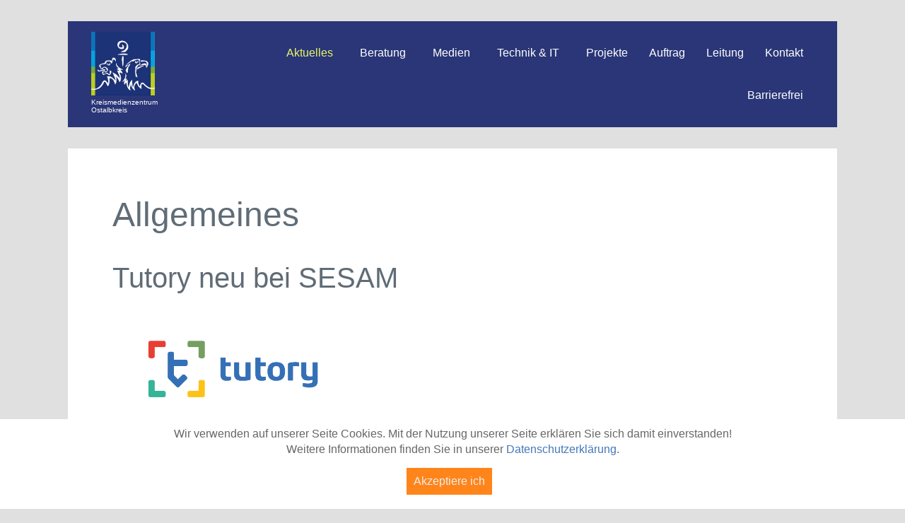

--- FILE ---
content_type: text/html; charset=utf-8
request_url: https://www.kmz-ostalbkreis.de/aktuelles/allgemeines.html
body_size: 9672
content:
<!DOCTYPE html>
<html xmlns="http://www.w3.org/1999/xhtml" xml:lang="en-gb" lang="en-gb" dir="ltr" class="zen-default-layout template-84 com_content view-category layout-blog itemid-458 is-guest de-DE j31 responsive-enabled sticky-enabled layout-mrl rendered-m offcanvas-menu zen-grid" data-navcollapse="787" data-menu-speed="0.4s" data-gridcollapse="787">
<head>
			<meta name="viewport" content="width=device-width, initial-scale=1.0, maximum-scale=1.0, user-scalable=no, shrink-to-fit=no"/>
		<meta name="HandheldFriendly" content="true" />
	<meta name="apple-mobile-web-app-capable" content="YES" />
	
	<base href="https://www.kmz-ostalbkreis.de/aktuelles/allgemeines.html" />
	<meta http-equiv="content-type" content="text/html; charset=utf-8" />
	<meta name="generator" content="Joomla! - Open Source Content Management" />
	<title>KMZ Ostalbkreis - Allgemeines</title>
	<link href="/aktuelles/allgemeines.feed?type=rss" rel="alternate" type="application/rss+xml" title="RSS 2.0" />
	<link href="/aktuelles/allgemeines.feed?type=atom" rel="alternate" type="application/atom+xml" title="Atom 1.0" />
	<link href="/favicon.ico" rel="shortcut icon" type="image/vnd.microsoft.icon" />
	<link href="/templates/buildr/css/theme.backgrounder.css" rel="stylesheet" type="text/css" />
	<link href="/templates/buildr/css/print.css" rel="stylesheet" type="text/css" media="print" />
	<link href="/media/com_hikashop/css/hikashop.css?v=440" rel="stylesheet" type="text/css" />
	<link href="/media/com_hikashop/css/frontend_default.css?t=1660048022" rel="stylesheet" type="text/css" />
	<link href="/media/com_hikashop/css/font-awesome.css?v=5.2.0" rel="stylesheet" type="text/css" />
	<link href="https://www.kmz-ostalbkreis.de/plugins/system/fmalertcookies/assets/css/bootstrap.min.css" rel="stylesheet" type="text/css" />
	<link href="https://www.kmz-ostalbkreis.de/plugins/system/fmalertcookies/assets/css/custom.css" rel="stylesheet" type="text/css" />
	<style type="text/css">
</style>
	<script type="application/json" class="joomla-script-options new">{"csrf.token":"e63e8136b522d4dfcfe9e7e49cdf9fea","system.paths":{"root":"","base":""}}</script>
	<script src="/media/jui/js/jquery.min.js?224780a0a979df8cb543449bbc27bbc3" type="text/javascript"></script>
	<script src="/media/jui/js/jquery-noconflict.js?224780a0a979df8cb543449bbc27bbc3" type="text/javascript"></script>
	<script src="/media/jui/js/jquery-migrate.min.js?224780a0a979df8cb543449bbc27bbc3" type="text/javascript"></script>
	<script src="/media/jui/js/bootstrap.min.js?224780a0a979df8cb543449bbc27bbc3" type="text/javascript"></script>
	<script src="/media/system/js/core.js?224780a0a979df8cb543449bbc27bbc3" type="text/javascript"></script>
	<script src="/templates/buildr/js/template.js" type="text/javascript"></script>
	<script src="/media/com_hikashop/js/hikashop.js?v=440" type="text/javascript"></script>
	<script type="text/javascript">
jQuery(function($){ initTooltips(); $("body").on("subform-row-add", initTooltips); function initTooltips (event, container) { container = container || document;$(container).find(".hasTooltip").tooltip({"html": true,"container": "body"});} });
	</script>

	<link rel="stylesheet" href="/templates/buildr/css/custom.css" type="text/css" /><style type="text/css">
			html > body {
				font-family: sans-serif;
			}
				h1, h2, h3, h4, h5, h6, blockquote {
				font-family: sans-serif;
			}
		
					#menu li a, #menu li span,#onepage li a  {
					font-family: sans-serif;
			}
			
					#logo h1,#logo h2,#logo h3,#logo h4  {
					font-family: sans-serif;
				}
		
	</style>
</head>

<body> 

	<div id="zen-wrap">
					<div id="sticky-fill" class="hidden"></div>
			   		    	
    		



    	
    	    	
    	<section id="logowrap" class="zen-row-wrap clearfix fadeIn zen-animate row-padding-vert row-margin-none container-padding-vert-sml-normal-hor" role="banner">
		<div class="zen-container">
			<div class="zen-row">
	<div class="zen-spotlight">
	
		
					<div id="logo" class="zg-col zg-col-2">
		
						
		<div class="moduletable ">
			<div class="module-inner">
							
				<div class="zen-module-body">
					

<div class="custom"  >
	<a href="/"><img src="/images/logo.png" alt="KMZ Ostalbkreis"/></a>
<div class=slogan>Kreismedienzentrum<br>Ostalbkreis</div></div>
				</div>
			</div>
		</div>
		
					</div>
	
								
					<div id="menu-wrap" class="zg-col zg-col-10">
					
						
<div id="menu" class="zen-menu zen-menu-horizontal zen-menu-right zen-menu-below">
		<div class="navbar-header ">
			<nav role="navigation">
			<!-- NAVBAR MAIN -->
			

<ul class="first-level zen-menu-404 " >
<li class="item-828 active deeper parent"><a href="/" >Aktuelles</a><ul class="zen-menu-child cols-1"><li class="item-458 current active"><a href="/aktuelles/allgemeines.html" >Allgemeines</a></li><li class="item-545"><a href="/aktuelles/homeschooling.html" >Fernunterricht</a></li><li class="item-684"><a href="/aktuelles/terminuebersicht.html" >Terminübersicht</a></li><li class="item-457"><a href="/aktuelles/veranstaltungen.html" >Veranstaltungen</a></li><li class="item-456"><a href="/aktuelles/medien-geraete.html" >Medien &amp; Geräte</a></li><li class="item-544"><a href="/aktuelles/videokonferenzen-mit-jitsi.html" >Videokonferenzen mit Jitsi</a></li></ul></li><li class="item-431 deeper parent"><a href="/beratung.html" >Beratung</a><ul class="zen-menu-child cols-1"><li class="item-474"><a href="/beratung/medienpaedagogische-beratung.html" >Medienpädagogische Beratung (schulisch)</a></li><li class="item-634"><a href="/beratung/medienpaedagogische-beratung-2.html" >Medienpädagogische Beratung (allgemein)</a></li><li class="item-475"><a href="/beratung/schulnetzberatung.html" >Schulnetzberatung</a></li></ul></li><li class="item-428 deeper parent"><a href="/medien.html" >Medien</a><ul class="zen-menu-child cols-1"><li class="item-501"><a href="/medien/neu-im-verleih.html" >Neu im Verleih</a></li><li class="item-481"><a href="/medien/ansprechpartner.html" >Ansprechpartner</a></li><li class="item-482"><a href="/medien/sesam.html" >SESAM-Mediathek</a></li><li class="item-483"><a href="/medien/bedingungen.html" >Bedingungen</a></li></ul></li><li class="item-447 deeper parent"><a href="/technik.html" >Technik &amp; IT</a><ul class="zen-menu-child cols-1"><li class="item-484"><a href="/technik/ansprechpartner.html" >Ansprechpartner</a></li><li class="item-449"><a href="/technik/geraete.html" >Geräte</a></li><li class="item-485"><a href="/technik/bedingungen.html" >Bedingungen</a></li></ul></li><li class="item-476 deeper parent"><a href="/projekte.html" >Projekte</a><ul class="zen-menu-child cols-1"><li class="item-477"><a href="/projekte/ohrenspitzer.html" >Ohrenspitzer</a></li><li class="item-478"><a href="/projekte/hirnforscher.html" >Hirnforscher</a></li><li class="item-479"><a href="/projekte/anti-mobbing.html" >Mobbingfreie Schule</a></li><li class="item-480"><a href="/projekte/digitales-box.html" >DigiTales-Box</a></li><li class="item-487"><a href="/projekte/mobiles-filmstudio.html" >Mobiles Filmstudio</a></li><li class="item-500"><a href="/projekte/trickfilmkoffer.html" >Trickfilmkoffer</a></li></ul></li><li class="item-452"><a href="/auftrag.html" >Auftrag</a></li><li class="item-453"><a href="/leitung.html" >Leitung</a></li><li class="item-433"><a href="/kontakt.html" >Kontakt</a></li><li class="item-778"><a href="/barrierefrei.html" >Barrierefrei</a></li></ul> 			
 				</nav>
							<div id="menu-select" style="display: none;"><select id="mobile-select"></select></div>
				</div>
</div>		

	<script>
		jQuery(document).ready(function($) {
			var menu = $('#menu ul').html();
			
			$('body').append_nav('787',menu,0);	
									
			$(window).resize(function() {
				$('body').append_nav('787',menu,1);			
			});
		});
	</script>			
						
					</div>
								
					<div id="mobile-menu-wrap" class="visible-navcollapse zg-col zg-col-12">
					
					

								
					</div>
					</div>
</div>			
		</div>
	</section>
    	
    	    	
    	    	
    	    	
    	    	
    	    	
    	    	
    	<!-- MAIN CONTENT -->
<section id="mainwrap" class="zen-row-wrap clearfix row-padding-none container-padding">
	<a id="main-link" name="main-link"></a>
	
	
		
	<div class="zen-container">
		<div class="zen-row">
			
									<div class="mainwrap zen-spotlight">
						<div class="zen-row">
	<div class="zen-spotlight">
	
						
					<div id="midCol" class="zg-col zg-col-12">
					
						 

			

		<main role="main">
		<div class="blog" itemscope itemtype="http://schema.org/Blog">
		<div class="page-header clearfix">
		<h1 class="page-title"> Allgemeines </h1>
	</div>
			
		
	
	
			<div class="items-leading">
				<div class="leading leading-0"
				 itemprop="blogPost" itemscope itemtype="http://schema.org/BlogPosting">
			

	<!-- Article -->
	<article>
  
    			
<header class="article-header clearfix">
	<h2 class="article-title" itemprop="name">
					<a href="/aktuelles/allgemeines/518-tutory-neu-bei-sesam.html" itemprop="url" title="Tutory neu bei SESAM">
				<span>Tutory neu bei SESAM</span></a>
			</h2>

			</header>
    
    <!-- Aside -->
        <!-- //Aside -->

		<section class="article-intro clearfix" itemprop="articleBody">
			
			
			
			<p><img src="/images/TUTORY_LOGO_CMYK.png" alt="" width="341" height="152" /></p>
<p>Weniger Aufwand, mehr Wirkung: Einfach und schnell ansprechendes Unterrichtsmaterial erstellen.</p>
		</section>

    <!-- footer -->
        <!-- //footer -->


					<section class="readmore">
				<a class="readon btn btn-default" href="/aktuelles/allgemeines/518-tutory-neu-bei-sesam.html">
					<span>
					Weiterlesen ...					</span>
				</a>
			</section>
		
	</article>
	<!-- //Article -->


 
		</div>
					</div><!-- end items-leading -->
	
	
											<div class="cols-2 row-0 row item-row clearfix">
					<div class="zg-col zg-col-6">
				<div class="item column-1"
					itemprop="blogPost" itemscope itemtype="http://schema.org/BlogPosting">
					

	<!-- Article -->
	<article>
  
    			
<header class="article-header clearfix">
	<h2 class="article-title" itemprop="name">
					<a href="/aktuelles/allgemeines/517-kino-als-lernort-nachbericht-zur-schulkinowoche-2025.html" itemprop="url" title="Kino als Lernort: Nachbericht zur SchulKinoWoche 2025">
				<span>Kino als Lernort: Nachbericht zur SchulKinoWoche 2025</span></a>
			</h2>

			</header>
    
    <!-- Aside -->
        <!-- //Aside -->

		<section class="article-intro clearfix" itemprop="articleBody">
			
			
			
			<p style="font-weight: 400;"><img src="/images/SKW_2.jpeg" alt="" width="340" height="190" /></p>
<p>Für viele Klassen war die SchulKinoWoche ein echtes Highlight: Gemeinsam ins Kino gehen, Filme erleben und anschließend darüber diskutieren.</p>
		</section>

    <!-- footer -->
        <!-- //footer -->


					<section class="readmore">
				<a class="readon btn btn-default" href="/aktuelles/allgemeines/517-kino-als-lernort-nachbericht-zur-schulkinowoche-2025.html">
					<span>
					Weiterlesen ...					</span>
				</a>
			</section>
		
	</article>
	<!-- //Article -->


 
				</div><!-- end item -->
							</div><!-- end span -->
											<div class="zg-col zg-col-6">
				<div class="item column-2"
					itemprop="blogPost" itemscope itemtype="http://schema.org/BlogPosting">
					

	<!-- Article -->
	<article>
  
    			
<header class="article-header clearfix">
	<h2 class="article-title" itemprop="name">
					<a href="/aktuelles/allgemeines/516-advent,-advent-2025-taskcard-sammlung-des-kmz-ostalbkreis.html" itemprop="url" title="Advent, Advent 2025: TaskCard-Sammlung des KMZ Ostalbkreis">
				<span>Advent, Advent 2025: TaskCard-Sammlung des KMZ Ostalbkreis</span></a>
			</h2>

			</header>
    
    <!-- Aside -->
        <!-- //Aside -->

		<section class="article-intro clearfix" itemprop="articleBody">
			
			
			
			<p style="font-weight: 400;"><img src="/images/Advents_TaskCard.png" alt="" width="343" height="190" /></p>
<p>Der erste Advent steht vor der Tür und auch das KMZ Ostalbkreis hat eine digitale Adventsaktion im Angebot:</p>
		</section>

    <!-- footer -->
        <!-- //footer -->


					<section class="readmore">
				<a class="readon btn btn-default" href="/aktuelles/allgemeines/516-advent,-advent-2025-taskcard-sammlung-des-kmz-ostalbkreis.html">
					<span>
					Weiterlesen ...					</span>
				</a>
			</section>
		
	</article>
	<!-- //Article -->


 
				</div><!-- end item -->
							</div><!-- end span -->
						
		</div><!-- end row -->
													<div class="cols-2 row-1 row item-row clearfix">
					<div class="zg-col zg-col-6">
				<div class="item column-1"
					itemprop="blogPost" itemscope itemtype="http://schema.org/BlogPosting">
					

	<!-- Article -->
	<article>
  
    			
<header class="article-header clearfix">
	<h2 class="article-title" itemprop="name">
					<a href="/aktuelles/allgemeines/514-kamishibai-im-unterricht-und-kindergarten-jetzt-digital-im-überblick.html" itemprop="url" title="Kamishibai im Unterricht und Kindergarten: Jetzt digital im Überblick ">
				<span>Kamishibai im Unterricht und Kindergarten: Jetzt digital im Überblick </span></a>
			</h2>

			</header>
    
    <!-- Aside -->
        <!-- //Aside -->

		<section class="article-intro clearfix" itemprop="articleBody">
			
			
			
			<p><span data-contrast="auto"><img src="/images/TaskCard_Kamishibai.png" alt="" width="341" height="186" /></span></p>
<p><span data-contrast="auto">Ab sofort steht unsere vollständige und aktuelle Kamishibai-Übersicht für Kindergärten und Grundschulen als digitale Pinnwand zur Verfügung!</span></p>
		</section>

    <!-- footer -->
        <!-- //footer -->


					<section class="readmore">
				<a class="readon btn btn-default" href="/aktuelles/allgemeines/514-kamishibai-im-unterricht-und-kindergarten-jetzt-digital-im-überblick.html">
					<span>
					Weiterlesen ...					</span>
				</a>
			</section>
		
	</article>
	<!-- //Article -->


 
				</div><!-- end item -->
							</div><!-- end span -->
											<div class="zg-col zg-col-6">
				<div class="item column-2"
					itemprop="blogPost" itemscope itemtype="http://schema.org/BlogPosting">
					

	<!-- Article -->
	<article>
  
    			
<header class="article-header clearfix">
	<h2 class="article-title" itemprop="name">
					<a href="/aktuelles/allgemeines/512-fsj-digital-jahrgang-zwei-erfolgreich-gestartet.html" itemprop="url" title="FSJ digital: Jahrgang zwei erfolgreich gestartet">
				<span>FSJ digital: Jahrgang zwei erfolgreich gestartet</span></a>
			</h2>

			</header>
    
    <!-- Aside -->
        <!-- //Aside -->

		<section class="article-intro clearfix" itemprop="articleBody">
			
			
			
			<p> <img src="/images/Artikelbilder/FSJ.png" alt="" width="340" height="188" /></p>
<p>Irgendwas mit Medien? So lautet der Berufswunsch vieler junger Menschen. Dank FSJ digital können rund 40 Freiwillige in ganz Baden-Württemberg ihr Interesse an digitalen Medien und neuen Technologien ausleben.</p>
		</section>

    <!-- footer -->
        <!-- //footer -->


					<section class="readmore">
				<a class="readon btn btn-default" href="/aktuelles/allgemeines/512-fsj-digital-jahrgang-zwei-erfolgreich-gestartet.html">
					<span>
					Weiterlesen ...					</span>
				</a>
			</section>
		
	</article>
	<!-- //Article -->


 
				</div><!-- end item -->
							</div><!-- end span -->
						
		</div><!-- end row -->
													<div class="cols-2 row-2 row item-row clearfix">
					<div class="zg-col zg-col-6">
				<div class="item column-1"
					itemprop="blogPost" itemscope itemtype="http://schema.org/BlogPosting">
					

	<!-- Article -->
	<article>
  
    			
<header class="article-header clearfix">
	<h2 class="article-title" itemprop="name">
					<a href="/aktuelles/allgemeines/505-digitale-elternabende-„clemens-hilft-“-fürs-schuljahr-25-26-verlängert-2.html" itemprop="url" title="Digitale Elternabende „Clemens hilft!“ fürs Schuljahr 25/26 verlängert">
				<span>Digitale Elternabende „Clemens hilft!“ fürs Schuljahr 25/26 verlängert</span></a>
			</h2>

			</header>
    
    <!-- Aside -->
        <!-- //Aside -->

		<section class="article-intro clearfix" itemprop="articleBody">
			
			
			
			<p style="font-weight: 400;"><img src="/images/Bildschirmfoto_2023-09-26_um_094929.png" alt="" width="341" height="160" /></p>
<p>Nachdem die digitalen Elternabende von Clemens Beisel seit Jahren auf großes Interesse stoßen, hat das Landratsamt Ostalbkreis Lizenzen bis 2026 erworben. Alle Schulen und KITA-Einrichtungen des Kreises können kostenfrei auf ein digitales Informations-Format rund um gesunde Mediennutzung für Fachkräfte und Eltern zugreifen.</p>
		</section>

    <!-- footer -->
        <!-- //footer -->


					<section class="readmore">
				<a class="readon btn btn-default" href="/aktuelles/allgemeines/505-digitale-elternabende-„clemens-hilft-“-fürs-schuljahr-25-26-verlängert-2.html">
					<span>
					Weiterlesen ...					</span>
				</a>
			</section>
		
	</article>
	<!-- //Article -->


 
				</div><!-- end item -->
							</div><!-- end span -->
											<div class="zg-col zg-col-6">
				<div class="item column-2"
					itemprop="blogPost" itemscope itemtype="http://schema.org/BlogPosting">
					

	<!-- Article -->
	<article>
  
    			
<header class="article-header clearfix">
	<h2 class="article-title" itemprop="name">
					<a href="/aktuelles/allgemeines/510-kultusministerin-schopper-besucht-kmz-ostalbkreis.html" itemprop="url" title="Kultusministerin Schopper besucht KMZ Ostalbkreis">
				<span>Kultusministerin Schopper besucht KMZ Ostalbkreis</span></a>
			</h2>

			</header>
    
    <!-- Aside -->
        <!-- //Aside -->

		<section class="article-intro clearfix" itemprop="articleBody">
			
			
			
			<p style="font-weight: 400;"><img src="/images/KMZ_6837.jpeg" width="340" height="227" /></p>
<p>Hoher Besuch im Kreismedienzentrum Ostalbkreis: Kultusministerin Theresa Schopper informierte sich am Standort Schwäbisch Gmünd, der als Paradebeispiel für ein modernes Medienzentrum gilt, über die Neugestaltung des KMZ.</p>
		</section>

    <!-- footer -->
        <!-- //footer -->


					<section class="readmore">
				<a class="readon btn btn-default" href="/aktuelles/allgemeines/510-kultusministerin-schopper-besucht-kmz-ostalbkreis.html">
					<span>
					Weiterlesen ...					</span>
				</a>
			</section>
		
	</article>
	<!-- //Article -->


 
				</div><!-- end item -->
							</div><!-- end span -->
						
		</div><!-- end row -->
													<div class="cols-2 row-3 row item-row clearfix">
					<div class="zg-col zg-col-6">
				<div class="item column-1"
					itemprop="blogPost" itemscope itemtype="http://schema.org/BlogPosting">
					

	<!-- Article -->
	<article>
  
    			
<header class="article-header clearfix">
	<h2 class="article-title" itemprop="name">
					<a href="/aktuelles/allgemeines/504-mit-der-klasse-ins-kino-schulkinowoche-vom-20-28-november-2025.html" itemprop="url" title="Mit der Klasse ins Kino: SKW 2025">
				<span>Mit der Klasse ins Kino: SKW 2025</span></a>
			</h2>

			</header>
    
    <!-- Aside -->
        <!-- //Aside -->

		<section class="article-intro clearfix" itemprop="articleBody">
			
			
			
			<p><img src="/images/movie-theater-gb457d205d_1280.jpeg" alt="" width="340" height="191" /></p>
<p>Vom 20.11.2025 bis 28.11.2025 findet in Baden-Württemberg wieder die <a href="https://schulkinowoche-bw.de" target="_blank" rel="noopener noreferrer">Schulkinowoche</a> statt, bei der Schulklassen Vorstellungen zu einem ermäßigten Preis besuchen können.</p>
		</section>

    <!-- footer -->
        <!-- //footer -->


					<section class="readmore">
				<a class="readon btn btn-default" href="/aktuelles/allgemeines/504-mit-der-klasse-ins-kino-schulkinowoche-vom-20-28-november-2025.html">
					<span>
					Weiterlesen ...					</span>
				</a>
			</section>
		
	</article>
	<!-- //Article -->


 
				</div><!-- end item -->
							</div><!-- end span -->
											<div class="zg-col zg-col-6">
				<div class="item column-2"
					itemprop="blogPost" itemscope itemtype="http://schema.org/BlogPosting">
					

	<!-- Article -->
	<article>
  
    			
<header class="article-header clearfix">
	<h2 class="article-title" itemprop="name">
					<a href="/aktuelles/allgemeines/508-wissen-in-häppchen-der-kmz-edu-snack-„zu-schön,-um-es-nicht-zu-teilen-sharenting-im-fokus“.html" itemprop="url" title="Wissen in Häppchen: Der KMZ-Edu-Snack. „Zu schön, um es nicht zu teilen? Sharenting im Fokus“">
				<span>Wissen in Häppchen: Der KMZ-Edu-Snack. „Zu schön, um es nicht zu teilen? Sharenting im Fokus“</span></a>
			</h2>

			</header>
    
    <!-- Aside -->
        <!-- //Aside -->

		<section class="article-intro clearfix" itemprop="articleBody">
			
			
			
			<p style="font-weight: 400;"><img src="/images/Artikelbilder/Sharenting_Pixabay.jpg" alt="" width="340" height="510" /></p>
<p>Urlaubsbilder, erste Schultage, niedliche Pannen – viele Eltern teilen heutzutage Fotos und Videos ihrer Kinder ganz selbstverständlich in sozialen Netzwerken.</p>
		</section>

    <!-- footer -->
        <!-- //footer -->


					<section class="readmore">
				<a class="readon btn btn-default" href="/aktuelles/allgemeines/508-wissen-in-häppchen-der-kmz-edu-snack-„zu-schön,-um-es-nicht-zu-teilen-sharenting-im-fokus“.html">
					<span>
					Weiterlesen ...					</span>
				</a>
			</section>
		
	</article>
	<!-- //Article -->


 
				</div><!-- end item -->
							</div><!-- end span -->
						
		</div><!-- end row -->
													<div class="cols-2 row-4 row item-row clearfix">
					<div class="zg-col zg-col-6">
				<div class="item column-1"
					itemprop="blogPost" itemscope itemtype="http://schema.org/BlogPosting">
					

	<!-- Article -->
	<article>
  
    			
<header class="article-header clearfix">
	<h2 class="article-title" itemprop="name">
					<a href="/aktuelles/allgemeines/503-öffnungszeiten-in-den-sommerferien-2025.html" itemprop="url" title="Öffnungszeiten in den Sommerferien 2025">
				<span>Öffnungszeiten in den Sommerferien 2025</span></a>
			</h2>

			</header>
    
    <!-- Aside -->
        <!-- //Aside -->

		<section class="article-intro clearfix" itemprop="articleBody">
			
			
			
			<p> <img src="/images/Artikelbilder/ffnungszeiten_Sommerferien_25.jpg" alt="" width="340" height="191" /></p>
<p>Das Kreismedienzentrum Ostalbkreis ist auch in den Sommerferien durchgehend für Sie da, jedoch in etwas reduzierter Form.</p>
		</section>

    <!-- footer -->
        <!-- //footer -->


					<section class="readmore">
				<a class="readon btn btn-default" href="/aktuelles/allgemeines/503-öffnungszeiten-in-den-sommerferien-2025.html">
					<span>
					Weiterlesen ...					</span>
				</a>
			</section>
		
	</article>
	<!-- //Article -->


 
				</div><!-- end item -->
							</div><!-- end span -->
											<div class="zg-col zg-col-6">
				<div class="item column-2"
					itemprop="blogPost" itemscope itemtype="http://schema.org/BlogPosting">
					

	<!-- Article -->
	<article>
  
    			
<header class="article-header clearfix">
	<h2 class="article-title" itemprop="name">
					<a href="/aktuelles/allgemeines/500-sesam-mediathek-jetzt-direkt-an-schule-bw-angebunden.html" itemprop="url" title="SESAM-Mediathek: Jetzt direkt an SCHULE@BW angebunden">
				<span>SESAM-Mediathek: Jetzt direkt an SCHULE@BW angebunden</span></a>
			</h2>

			</header>
    
    <!-- Aside -->
        <!-- //Aside -->

		<section class="article-intro clearfix" itemprop="articleBody">
			
			
			
			<p><img src="/images/Artikelbilder/Bildschirmfoto_2025-07-17_um_173811.png" alt="" width="341" height="260" /></p>
<p>Nutzen Sie die SESAM-Mediathek über die Bildungsplattform <a href="https://km.baden-wuerttemberg.de/de/schule/digitalisierung/digitale-bildungsplattform" target="_blank" rel="noopener noreferrer" data-auto-event-observed="true">SCHULE@BW</a> und profitieren Sie vom vereinfachten Zugang zu urheberrechtlich und lizenzrechtlich geprüften Online-Medien.</p>
		</section>

    <!-- footer -->
        <!-- //footer -->


					<section class="readmore">
				<a class="readon btn btn-default" href="/aktuelles/allgemeines/500-sesam-mediathek-jetzt-direkt-an-schule-bw-angebunden.html">
					<span>
					Weiterlesen ...					</span>
				</a>
			</section>
		
	</article>
	<!-- //Article -->


 
				</div><!-- end item -->
							</div><!-- end span -->
						
		</div><!-- end row -->
													<div class="cols-2 row-5 row item-row clearfix">
					<div class="zg-col zg-col-6">
				<div class="item column-1"
					itemprop="blogPost" itemscope itemtype="http://schema.org/BlogPosting">
					

	<!-- Article -->
	<article>
  
    			
<header class="article-header clearfix">
	<h2 class="article-title" itemprop="name">
					<a href="/aktuelles/allgemeines/499-schließung-des-kmz-am-16-07-2025.html" itemprop="url" title="Schließung des KMZ am 16.07.2025">
				<span>Schließung des KMZ am 16.07.2025</span></a>
			</h2>

			</header>
    
    <!-- Aside -->
        <!-- //Aside -->

		<section class="article-intro clearfix" itemprop="articleBody">
			
			
			
			<p><img src="/images/door-g6cdefc5ff_1280.jpeg" alt="" width="363" height="242" /></p>
<p>Aufgrund einer internen Veranstaltung schließen die Kreismedienzentren Aalen und Schwäbisch Gmünd am <strong>Mittwoch 16.07.2025.</strong></p> 		</section>

    <!-- footer -->
        <!-- //footer -->


		
	</article>
	<!-- //Article -->


 
				</div><!-- end item -->
							</div><!-- end span -->
											<div class="zg-col zg-col-6">
				<div class="item column-2"
					itemprop="blogPost" itemscope itemtype="http://schema.org/BlogPosting">
					

	<!-- Article -->
	<article>
  
    			
<header class="article-header clearfix">
	<h2 class="article-title" itemprop="name">
					<a href="/aktuelles/allgemeines/498-bewerbung-für-media-peer-academy-bis-4-juli-2025.html" itemprop="url" title="Bewerbung für Media Peer Academy bis 4. Juli 2025">
				<span>Bewerbung für Media Peer Academy bis 4. Juli 2025</span></a>
			</h2>

			</header>
    
    <!-- Aside -->
        <!-- //Aside -->

		<section class="article-intro clearfix" itemprop="articleBody">
			
			
			
			<p><img src="/images/Artikelbilder/Peer_Academy.png" alt="" width="341" height="102" /></p>
<p>Mehr Skills, weniger Fails – gemeinsam smart mit Media Peers: In der Media Peer Academy lernen Schülerinnen und Schüler ab Klasse 7 souverän mit digitalen Medien umzugehen und andere Jugendliche nach dem Peer-to-Peer-Ansatz zu unterstützen.</p>
		</section>

    <!-- footer -->
        <!-- //footer -->


					<section class="readmore">
				<a class="readon btn btn-default" href="/aktuelles/allgemeines/498-bewerbung-für-media-peer-academy-bis-4-juli-2025.html">
					<span>
					Weiterlesen ...					</span>
				</a>
			</section>
		
	</article>
	<!-- //Article -->


 
				</div><!-- end item -->
							</div><!-- end span -->
						
		</div><!-- end row -->
						
		<div class="items-more">
	

<section class="items-more clearfix">
	<h3>Weitere Beiträge ...</h3>
	<ul class="zen-nav zen-nav-stacked zen-lines">
					<li>
				<a href="/aktuelles/allgemeines/497-lernmöglichkeiten-von-lernmax-kennenlernen.html">
					Lernmöglichkeiten von LernMax kennenlernen</a>
			</li>
					<li>
				<a href="/aktuelles/allgemeines/495-lfk-online-seminare-im-bereich-medienkompetenz.html">
					LFK Online-Seminare im Bereich Medienkompetenz</a>
			</li>
					<li>
				<a href="/aktuelles/allgemeines/494-kmz-filmpreis-2025-wir-suchen-das-beste-schulische-medienprojekt-im-ostalbkreis.html">
					KMZ-Filmpreis 2025: Wir suchen das beste schulische Medienprojekt im Ostalbkreis</a>
			</li>
					<li>
				<a href="/aktuelles/allgemeines/493-coming-soon-kalender-fürs-schuljahr-2025-26-demnächst-erhältlich.html">
					Kalender fürs Schuljahr 2025/26 erhältlich </a>
			</li>
					<li>
				<a href="/aktuelles/allgemeines/491-wissen-in-häppchen-der-kmz-edu-snack-sensibilisierung-für-gefährliche-inhalte-auf-tiktok.html">
					Wissen in Häppchen: Der KMZ-Edu-Snack. Sensibilisierung für gefährliche Inhalte auf TikTok</a>
			</li>
					<li>
				<a href="/aktuelles/allgemeines/485-fsj-digital-beim-kmz-ostalbkreis-jetzt-für-das-schuljahr-25-26-bewerben.html">
					FSJ digital beim KMZ Ostalbkreis: Jetzt für das Schuljahr 25/26 bewerben</a>
			</li>
					<li>
				<a href="/aktuelles/allgemeines/481-digitale-elternabende-„clemens-hilft-“-fürs-schuljahr-24-25-verlängert.html">
					Digitale Elternabende „Clemens hilft!“ fürs Schuljahr 24/25 verlängert</a>
			</li>
					<li>
				<a href="/aktuelles/allgemeines/480-aktuelles-leih-hight-auf-die-ohren.html">
					Aktuelles Leih-Hight: Auf die Ohren!</a>
			</li>
					<li>
				<a href="/aktuelles/allgemeines/475-save-the-date-schulkinowoche-vom-14-bis-22-11-2024.html">
					Durch Filme lernen: Schulkinowoche vom 14. bis 22.11.2024</a>
			</li>
					<li>
				<a href="/aktuelles/allgemeines/474-neu-im-verleih-teleroboter-av1-für-längerfristig-erkrankte-schülerinnen-und-schüler.html">
					Neu im Verleih: Teleroboter AV1 für längerfristig erkrankte Schülerinnen und Schüler</a>
			</li>
			</ul>
</section>
	</div>
		
		
		<div class="pagination-wrap clearfix">
				<div class="counter"> Seite 1 von 6</div>
				<ul class="pagination"><li class="disabled"><a>Start</a></li><li class="disabled"><a>Zurück</a></li><li class="active"><a>1</a></li><li><a title="2" href="/aktuelles/allgemeines.html?start=13">2</a></li><li><a title="3" href="/aktuelles/allgemeines.html?start=26">3</a></li><li><a title="4" href="/aktuelles/allgemeines.html?start=39">4</a></li><li><a title="5" href="/aktuelles/allgemeines.html?start=52">5</a></li><li><a title="6" href="/aktuelles/allgemeines.html?start=65">6</a></li><li><a title="Weiter" href="/aktuelles/allgemeines.html?start=13">Weiter</a></li><li><a title="Ende" href="/aktuelles/allgemeines.html?start=65">Ende</a></li></ul> </div>
	</div>
<script>
	jQuery(document).ready(function($) {
			$('.item-image img.caption').each(function() {
					var caption = $(this).attr('title');
					$(this).parent().append('<p class="img_caption">' + caption + '</p>');
			});
	}); 
</script>
	</main>
		
	<!-- //MAIN CONTENT -->					
					</div>
			
					</div>
</div>					</div>
							
		</div>
	</div>
	
	</section>
    	
    	    	
    	    	
    			
		
		
		
<!-- FOOTER -->
<footer id="footerwrap" class="zen-row-wrap zen-footer row-padding-vert-sml" role="contentinfo">
  	<section class="zen-copyright">
    	<div class="zen-container">
   			<div class="zen-row">
	<div class="zen-spotlight">
	
		
					<div id="footer" class="zg-col zg-col-12">
		
						
		<div class="moduletable ">
			<div class="module-inner">
							
				<div class="zen-module-body">
					

<div class="custom"  >
	<p><strong>Standort Schwäbisch Gmünd</strong></p>
<p>Oberbettringer Str. 166<br />73525 Schwäbisch Gmünd<br />07171 - 324 333</p></div>
				</div>
			</div>
		</div>
	
		<div class="moduletable ">
			<div class="module-inner">
							
				<div class="zen-module-body">
					

<div class="custom"  >
	<p><strong>Standort Aalen</strong></p>
<p>Stuttgarter Str. 41<br />73430 Aalen<br />07361 - 503 1327</p></div>
				</div>
			</div>
		</div>
	
		<div class="moduletable ">
			<div class="module-inner">
							
				<div class="zen-module-body">
					

<div class="custom"  >
	<p><strong>Öffnungszeiten<br /></strong></p>
<p>Montag 8:15-11:45 und 14:00-16:00 Uhr <br />Dienstag 14:00-16:00 Uhr <br />Mittwoch 8:15-11:45 Uhr <br />Donnerstag 8:15-11:45 und 14:00-18:00 Uhr <br />Freitag 8:15-11:45 Uhr</p></div>
				</div>
			</div>
		</div>
	
		<div class="moduletable menu">
			<div class="module-inner">
							
				<div class="zen-module-body">
					

<ul class="first-level zen-menu-1159 zen-nav" >
<li class="item-446"><a href="/impressum.html" >Impressum</a></li><li class="item-448"><a href="/datenschutz.html" >Datenschutzerklärung</a></li><li class="item-810"><a href="/kalender.html" >Kalenderangebote</a></li></ul>				</div>
			</div>
		</div>
		
					</div>
	
					
					<div id="copyright" class="zg-col zg-col-12">
		
						
		<div class="moduletable ">
			<div class="module-inner">
							
				<div class="zen-module-body">
					

<div class="custom"  >
	<p>&copy; 2017 KMZ Ostalbkreis</p></div>
				</div>
			</div>
		</div>
		
					</div>
	
					</div>
</div>   		</div>
   </section>
</footer>
<!-- //FOOTER -->			
					
	</div>	
	
	

		



		


	<div id="top-right" class="zen-fixed zen-fixed-top-right ">
		<div class="top-fixed-inner">
			<div class="zen-row">
	<div class="zen-spotlight">
	
						<div class="offcanvas-trigger zg-col zg-col-4">	
						
<!-- //NAVBAR MAIN -->
	<a class="btn-empty off-canvas-trigger sb-toggle-right visible-navcollapse"><span class='zen-icon zen-icon-bars'></span></a>
					</div>
					</div>
</div>		</div>
	</div>

	
	

<div class="sb-slidebar off-canvas off-canvas-right sb-width-wide">
	<div class="off-canvas-inner">
		<div class="off-canvas-heading">
			<span class="sb-close"><span class="zen-icon-remove zen-icon fa fa-remove"></span></span>
		</div>
		<div class="off-canvas-body">
						<div id="off-canvas-menu"><ul class="zen-nav zen-nav-stacked zen-accordion off-canvas-menu "></ul></div>
								</div>
	</div>
</div>

<script>
	jQuery(document).ready(function($) {
			$.slidebars();
		});
</script>
 
	<div id="modal-place-holder" class="zen-modal"></div>


	
	



<div id="toTop" class="hidden-phone zen-fixed zen-scroll-top btn"><a id="toTopLink"><span class="fa fa-arrow-up zen-icon zen-icon-arrow-up"></span><span id="toTopText"></span></a></div>
<script>
	jQuery(document).ready(function($){
			
			$(window).scroll(function () {
			
				if ($(this).scrollTop() >200) {
				 	$("#toTop").fadeIn();
				}
				else {
				 	$("#toTop").fadeOut();
				}
			});
		
			$("#toTop").click(function() {
				$("html, body").animate({ scrollTop: 0 }, "slow");
				 return false;
			});
	});
</script>





<script>
jQuery(document).ready(function($){
	
	
	$('.sidebar').zenaccordion({
	
		  		 type:"panel"
 	});
 	

});
</script>




<script>
jQuery(document).ready(function($){

	sticky();

	
	function sticky() {
		var fxel     = $('.menu-wrapper');
		
		if($(fxel).length > 0) {
			var win      = $(window),
			    fxel     = $('.menu-wrapper'),
			    fill     = $('#sticky-fill'),
			    navheight = $('.menu-wrapper').height(),		    
			    eloffset = fxel.offset().top;
			 
			    $(fill).height(navheight);
			    
			    var divid = $(fxel).attr("id");
			
				if(divid == 'toolbar') {
					eloffset = 0;
					$(fill).height(0);
				}
		
				if (eloffset < win.scrollTop()) {
				    fxel.addClass("zen-nav-fixed");
				    $('html').addClass("fixed");
				    $(fill).addClass('visible').removeClass('hidden');
				} else {
				    fxel.removeClass("zen-nav-fixed");
				    $('html').removeClass("fixed");
				    $(fill).removeClass('visible').addClass('hidden');
				}
				
			win.scroll(function() {
			    if (eloffset < win.scrollTop()) {
			        fxel.addClass("zen-nav-fixed");
			        $('html').addClass("fixed");
			        $(fill).addClass('visible').removeClass('hidden');
			    } else {
			        fxel.removeClass("zen-nav-fixed");
			        $('html').removeClass("fixed");
			        $(fill).removeClass('visible').addClass('hidden');
			    }
			});
		}
	}
		
});
</script>


	<script>
	 new WOW().init();
	</script>




<!-- Fonts -->

	
		
	<!-- bg Image -->
		
	<!--googleoff: all--><div class="cadre_alert_cookies" id="cadre_alert_cookies" style="opacity:1;text-align:center;position:fixed;z-index:10000;left: 0;right: 0;bottom: 0; margin:0px;"><div class="cadre_inner_alert_cookies" style="display: inline-block;width: 100%;margin:auto;max-width:100%;background-color: #ffffff;border: 0px solid #eeeeee;"><div class="cadre_inner_texte_alert_cookies" style="display: inline-block;padding:10px;color: #666666"><div class="cadre_texte "><p>Wir verwenden auf unserer Seite Cookies. Mit der Nutzung unserer Seite erklären Sie sich damit einverstanden!<br />Weitere Informationen finden Sie in unserer <a title="Datenschutzerklärung" href="/../datenschutz.html">Datenschutzerklärung</a>.</p></div><div class="cadre_bouton "><div class=" col-md-12 col-sm-6 btn_close" style="margin:0;text-align:center"><button onclick="CloseCadreAlertCookie();" style="color:#eeeeee" class="btn btn-warning  popup-modal-dismiss">Akzeptiere ich</button></div></div></div></div></div><!--googleon: all--><script type="text/javascript">/*<![CDATA[*/var name = "fmalertcookies" + "=";var ca = document.cookie.split(";");var acceptCookie = false;for(var i=0; i<ca.length; i++) {var c = ca[i];while (c.charAt(0)==" ") c = c.substring(1);if (c.indexOf(name) == 0){ acceptCookie = true; document.getElementById("cadre_alert_cookies").style.display="none";}}var d = new Date();d.setTime(d.getTime() + (7*(24*60*60*1000)));var expires_cookie = "expires="+d.toUTCString();function CloseCadreAlertCookie(){document.getElementById('cadre_alert_cookies').style.display='none'; document.cookie='fmalertcookies=true; '+expires_cookie+'; path=/';}/*]]>*/</script></body>
</html>

--- FILE ---
content_type: text/css
request_url: https://www.kmz-ostalbkreis.de/templates/buildr/css/theme.backgrounder.css
body_size: 200286
content:
/*! normalize.css v3.0.1 | MIT License | git.io/normalize */html{font-family: sans-serif;-ms-text-size-adjust: 100%;-webkit-text-size-adjust: 100%;width: 100%;box-sizing: border-box}*,*:before,*:after{box-sizing: inherit}body{margin: 0}article,aside,details,figcaption,figure,footer,header,hgroup,main,nav,section,summary{display: block}audio,canvas,progress,video{display: inline-block;vertical-align: baseline}audio:not([controls]){display: none;height: 0}[hidden],template{display: none}a{background: transparent}a:active,a:hover{outline: 0}abbr[title]{border-bottom: 1px dotted}b,strong{font-weight: bold}dfn{font-style: italic}h1{font-size: 2em;margin: .67em 0}mark{background: #ff0;color: #000}small{font-size: 80%}sub,sup{font-size: 75%;line-height: 0;position: relative;vertical-align: baseline}sup{top: -0.5em}sub{bottom: -0.25em}img{border: 0}svg:not(:root){overflow: hidden}figure{margin: 1em 40px}hr{-webkit-box-sizing: content-box;-moz-box-sizing: content-box;box-sizing: content-box;height: 0}pre{overflow: auto}code,kbd,pre,samp{font-family: monospace, monospace;font-size: 1em}button,input,optgroup,select,textarea{color: inherit;font: inherit;margin: 0}button{overflow: visible}button,select{text-transform: none}button,html input[type="button"],input[type="reset"],input[type="submit"]{-webkit-appearance: button;cursor: pointer}button[disabled],html input[disabled]{cursor: default}button::-moz-focus-inner,input::-moz-focus-inner{border: 0;padding: 0}input{line-height: normal}input[type="checkbox"],input[type="radio"]{-webkit-box-sizing: border-box;-moz-box-sizing: border-box;box-sizing: border-box;padding: 0}input[type="number"]::-webkit-inner-spin-button,input[type="number"]::-webkit-outer-spin-button{height: auto}input[type="search"]{-webkit-appearance: textfield;-moz-box-sizing: content-box;-webkit-box-sizing: content-box;box-sizing: content-box}input[type="search"]::-webkit-search-cancel-button,input[type="search"]::-webkit-search-decoration{-webkit-appearance: none}fieldset{border: 1px solid #c0c0c0;margin: 0 2px;padding: .35em .625em .75em}legend{border: 0;padding: 0}textarea{overflow: auto}optgroup{font-weight: bold}table{border-collapse: collapse;border-spacing: 0}td,th{padding: 0}html{overflow-x: hidden;height: 100%}body{height: 100%}.section{float: left;width: 100%}.article-content{clear: both}ul,menu,dir,ol{padding-left: 0;-webkit-margin-before: 0em;-webkit-margin-after: 0em;-webkit-margin-start: 0px;-webkit-margin-end: 0px;-webkit-padding-start: 0px}div,ul,li{-webkit-box-sizing: border-box;-moz-box-sizing: border-box;box-sizing: border-box}.span12{margin: 0 !important}.hidden{display: none !important}dd{padding: 0;margin: 0}ul,ol{margin-left: 16px}fieldset{min-width: 0}.items-more ol{margin-left: 0;padding: 0}hr{border: 0}article{margin: 0;padding: 0}input:-webkit-autofill{-webkit-box-shadow: 0 0 0px 1000px #fff inset}input:-webkit-autofill:hover{-webkit-box-shadow: 0 0 0px 1000px #fbfbfb inset}.btn-group a{margin-right: 8px}.btn-group > .dropdown-toggle,.btn-group > .btn:first-child,.btn-group > .btn:last-child{-webkit-border-radius: 0;-moz-border-radius: 0;border-radius: 0;-moz-background-clip: padding;-webkit-background-clip: padding-box;background-clip: padding-box}.dropdown-toggle{border: 1px solid transparent}#system-message{margin: 0 !important}legend{margin: 0}iframe{max-width: 100%}figure{margin: 0}.muted{color: #ccc}img{max-width: 100%}.mixin-col{border: 0px solid rgba(0,0,0,0);float: left;box-sizing: border-box;-moz-background-clip: padding-box !important;-webkit-background-clip: padding-box !important;background-clip: padding-box !important}.zg-col{border: 0px solid rgba(0,0,0,0);float: left;box-sizing: border-box;-moz-background-clip: padding-box !important;-webkit-background-clip: padding-box !important;background-clip: padding-box !important;margin-bottom: 15px}.mixin-span_first,.no-margin{margin-left: 0}.zg-col{margin-left: 0;padding: 0;width: 100%}@media screen and (min-width: 787px){.zen-row .zg-col:first-child{margin-left: 0}.zg-col-1{width: 5.58333333%;border-left-width: 0;padding: 0;margin-left: 3%}.zg-col-2,.one-sixth{width: 14.16666667%;border-left-width: 0;padding: 0;margin-left: 3%}.zg-col-3,.one-quarter{width: 22.75%;border-left-width: 0;padding: 0;margin-left: 3%}.zg-col-4,.one-third{width: 31.33333333%;border-left-width: 0;padding: 0;margin-left: 3%}.zg-col-5{width: 39.91666667%;border-left-width: 0;padding: 0;margin-left: 3%}.zg-col-6,.one-half{width: 48.5%;border-left-width: 0;padding: 0;margin-left: 3%}.zg-col-7{width: 57.08333333%;border-left-width: 0;padding: 0;margin-left: 3%}.zg-col-8,.two-thirds{width: 65.66666667%;border-left-width: 0;padding: 0;margin-left: 3%}.zg-col-9,.three-quarters{width: 74.25%;border-left-width: 0;padding: 0;margin-left: 3%}.zg-col-10{width: 82.83333333%;border-left-width: 0;padding: 0;margin-left: 3%}.zg-col-11{width: 91.41666667%;border-left-width: 0;padding: 0;margin-left: 3%}.zg-col-12,.one-whole{margin-left: 0;padding: 0;width: 100%}.zen-push,.zen-pull{position: relative;z-index: 1}.zen-push-11{left: 94.30666667%}.zen-push-10{left: 85.73333333%}.zen-push-9{left: 77.16%}.zen-push-8{left: 68.58666667%}.zen-push-7{left: 60.01333333%}.zen-push-6{left: 51.44%}.zen-push-5{left: 42.86666667%}.zen-push-4{left: 34.29333333%}.zen-push-3{left: 25.72%}.zen-push-2{left: 17.14666667%}.zen-push-1{left: 8.57333333%}.zen-pull-11{left: -94.30666667%}.zen-pull-10{left: -85.73333333%}.zen-pull-9{left: -77.16%}.zen-pull-8{left: -68.58666667%}.zen-pull-7{left: -60.01333333%}.zen-pull-6{left: -51.44%}.zen-pull-5{left: -42.86666667%}.zen-pull-4{left: -34.29333333%}.zen-pull-3{left: -25.72%}.zen-pull-2{left: -17.14666667%}.zen-pull-1{left: -8.57333333%}.zen-pad-push-11{padding-left: 94.30666667%}.zen-pad-push-10{padding-left: 85.73333333%}.zen-pad-push-9{padding-left: 77.16%}.zen-pad-push-8{padding-left: 68.58666667%}.zen-pad-push-7{padding-left: 60.01333333%}.zen-pad-push-6{padding-left: 51.44%}.zen-pad-push-5{padding-left: 42.86666667%}.zen-pad-push-4{padding-left: 34.29333333%}.zen-pad-push-3{padding-left: 25.72%}.zen-pad-push-2{padding-left: 17.14666667%}.zen-pad-push-1{padding-left: 8.57333333%}.zen-pad-pull-11{padding-right: 94.30666667%}.zen-pad-pull-10{padding-right: 85.73333333%}.zen-pad-pull-9{padding-right: 77.16%}.zen-pad-pull-8{padding-right: 68.58666667%}.zen-pad-pull-7{padding-right: 60.01333333%}.zen-pad-pull-6{padding-right: 51.44%}.zen-pad-pull-5{padding-right: 42.86666667%}.zen-pad-pull-4{padding-right: 34.29333333%}.zen-pad-pull-3{padding-right: 25.72%}.zen-pad-pull-2{padding-right: 17.14666667%}.zen-pad-pull-1{padding-right: 8.57333333%}}@media screen and (max-width: 787px){.responsive-enabled .stack-tablets .zg-col{margin-left: 0;padding: 0;width: 100%}}@media screen and (max-width: 620px){.responsive-enabled .stack-phones .zg-col{margin-left: 0;padding: 0;width: 100%}}.responsive-disabled .zg-col,.no-change-phones .zg-col,.no-change-tablets .zg-col{margin-left: 0}.responsive-disabled .zen-row .zg-col:first-child,.no-change-phones .zen-row .zg-col:first-child,.no-change-tablets .zen-row .zg-col:first-child{margin-left: 0}.responsive-disabled .zg-col-1,.no-change-phones .zg-col-1,.no-change-tablets .zg-col-1{width: 5.58333333%;border-left-width: 0;padding: 0;margin-left: 3%}.responsive-disabled .zg-col-2,.no-change-phones .zg-col-2,.no-change-tablets .zg-col-2,.responsive-disabled .one-sixth,.no-change-phones .one-sixth,.no-change-tablets .one-sixth{width: 14.16666667%;border-left-width: 0;padding: 0;margin-left: 3%}.responsive-disabled .zg-col-3,.no-change-phones .zg-col-3,.no-change-tablets .zg-col-3,.responsive-disabled .one-quarter,.no-change-phones .one-quarter,.no-change-tablets .one-quarter{width: 22.75%;border-left-width: 0;padding: 0;margin-left: 3%}.responsive-disabled .zg-col-4,.no-change-phones .zg-col-4,.no-change-tablets .zg-col-4,.responsive-disabled .one-third,.no-change-phones .one-third,.no-change-tablets .one-third{width: 31.33333333%;border-left-width: 0;padding: 0;margin-left: 3%}.responsive-disabled .zg-col-5,.no-change-phones .zg-col-5,.no-change-tablets .zg-col-5{width: 39.91666667%;border-left-width: 0;padding: 0;margin-left: 3%}.responsive-disabled .zg-col-6,.no-change-phones .zg-col-6,.no-change-tablets .zg-col-6,.responsive-disabled .one-half,.no-change-phones .one-half,.no-change-tablets .one-half{width: 48.5%;border-left-width: 0;padding: 0;margin-left: 3%}.responsive-disabled .zg-col-7,.no-change-phones .zg-col-7,.no-change-tablets .zg-col-7{width: 57.08333333%;border-left-width: 0;padding: 0;margin-left: 3%}.responsive-disabled .zg-col-8,.no-change-phones .zg-col-8,.no-change-tablets .zg-col-8,.responsive-disabled .two-thirds,.no-change-phones .two-thirds,.no-change-tablets .two-thirds{width: 65.66666667%;border-left-width: 0;padding: 0;margin-left: 3%}.responsive-disabled .zg-col-9,.no-change-phones .zg-col-9,.no-change-tablets .zg-col-9,.responsive-disabled .three-quarters,.no-change-phones .three-quarters,.no-change-tablets .three-quarters{width: 74.25%;border-left-width: 0;padding: 0;margin-left: 3%}.responsive-disabled .zg-col-10,.no-change-phones .zg-col-10,.no-change-tablets .zg-col-10{width: 82.83333333%;border-left-width: 0;padding: 0;margin-left: 3%}.responsive-disabled .zg-col-11,.no-change-phones .zg-col-11,.no-change-tablets .zg-col-11{width: 91.41666667%;border-left-width: 0;padding: 0;margin-left: 3%}.responsive-disabled .zg-col-12,.no-change-phones .zg-col-12,.no-change-tablets .zg-col-12,.responsive-disabled .one-whole,.no-change-phones .one-whole,.no-change-tablets .one-whole{margin-left: 0;padding: 0;width: 100%}.responsive-disabled .zen-push,.no-change-phones .zen-push,.no-change-tablets .zen-push,.responsive-disabled .zen-pull,.no-change-phones .zen-pull,.no-change-tablets .zen-pull{position: relative;z-index: 1}@media screen and (min-width: 620px) and (max-width: 787px){.no-change-tablets .zen-push-11{left: 94.30666667%}.no-change-tablets .zen-push-10{left: 85.73333333%}.no-change-tablets .zen-push-9{left: 77.16%}.no-change-tablets .zen-push-8{left: 68.58666667%}.no-change-tablets .zen-push-7{left: 60.01333333%}.no-change-tablets .zen-push-6{left: 51.44%}.no-change-tablets .zen-push-5{left: 42.86666667%}.no-change-tablets .zen-push-4{left: 34.29333333%}.no-change-tablets .zen-push-3{left: 25.72%}.no-change-tablets .zen-push-2{left: 17.14666667%}.no-change-tablets .zen-push-1{left: 8.57333333%}.no-change-tablets .zen-pull-11{left: -94.30666667%}.no-change-tablets .zen-pull-10{left: -85.73333333%}.no-change-tablets .zen-pull-9{left: -77.16%}.no-change-tablets .zen-pull-8{left: -68.58666667%}.no-change-tablets .zen-pull-7{left: -60.01333333%}.no-change-tablets .zen-pull-6{left: -51.44%}.no-change-tablets .zen-pull-5{left: -42.86666667%}.no-change-tablets .zen-pull-4{left: -34.29333333%}.no-change-tablets .zen-pull-3{left: -25.72%}.no-change-tablets .zen-pull-2{left: -17.14666667%}.no-change-tablets .zen-pull-1{left: -8.57333333%}}@media screen and (max-width: 620px){.no-change-phones .zen-push-11{left: 94.30666667%}.no-change-phones .zen-push-10{left: 85.73333333%}.no-change-phones .zen-push-9{left: 77.16%}.no-change-phones .zen-push-8{left: 68.58666667%}.no-change-phones .zen-push-7{left: 60.01333333%}.no-change-phones .zen-push-6{left: 51.44%}.no-change-phones .zen-push-5{left: 42.86666667%}.no-change-phones .zen-push-4{left: 34.29333333%}.no-change-phones .zen-push-3{left: 25.72%}.no-change-phones .zen-push-2{left: 17.14666667%}.no-change-phones .zen-push-1{left: 8.57333333%}.no-change-phones .zen-pull-11{left: -94.30666667%}.no-change-phones .zen-pull-10{left: -85.73333333%}.no-change-phones .zen-pull-9{left: -77.16%}.no-change-phones .zen-pull-8{left: -68.58666667%}.no-change-phones .zen-pull-7{left: -60.01333333%}.no-change-phones .zen-pull-6{left: -51.44%}.no-change-phones .zen-pull-5{left: -42.86666667%}.no-change-phones .zen-pull-4{left: -34.29333333%}.no-change-phones .zen-pull-3{left: -25.72%}.no-change-phones .zen-pull-2{left: -17.14666667%}.no-change-phones .zen-pull-1{left: -8.57333333%}}.zen-marginless-grid .zg-col,.zg-fullwidth .zg-col{margin-left: 0}.zen-marginless-grid .zg-col-1,.zg-fullwidth .zg-col-1{width: 8.3%}.zen-marginless-grid .zg-col-2,.zg-fullwidth .zg-col-2{width: 16.6%}.zen-marginless-grid .zg-col-3,.zg-fullwidth .zg-col-3{width: 25%}.zen-marginless-grid .zg-col-4,.zg-fullwidth .zg-col-4{width: 33.3333%}.zen-marginless-grid .zg-col-5,.zg-fullwidth .zg-col-5{width: 41.5%}.zen-marginless-grid .zg-col-6,.zg-fullwidth .zg-col-6{width: 50%}.zen-marginless-grid .zg-col-7,.zg-fullwidth .zg-col-7{width: 58.1%}.zen-marginless-grid .zg-col-8,.zg-fullwidth .zg-col-8{width: 66.6666%}.zen-marginless-grid .zg-col-9,.zg-fullwidth .zg-col-9{width: 74.7%}.zen-marginless-grid .zg-col-10,.zg-fullwidth .zg-col-10{width: 83%}.zen-marginless-grid .zg-col-11,.zg-fullwidth .zg-col-11{width: 91.3%}.zen-marginless-grid .zg-col-12,.zg-fullwidth .zg-col-12{width: 100%}@media screen and (787px){.zen-marginless-grid.stack-tablets .zg-col-1,.zg-fullwidth.stack-tablets .zg-col-1,.zen-marginless-grid.stack-tablets .zg-col-2,.zg-fullwidth.stack-tablets .zg-col-2,.zen-marginless-grid.stack-tablets .zg-col-3,.zg-fullwidth.stack-tablets .zg-col-3,.zen-marginless-grid.stack-tablets .zg-col-4,.zg-fullwidth.stack-tablets .zg-col-4,.zen-marginless-grid.stack-tablets .zg-col-5,.zg-fullwidth.stack-tablets .zg-col-5,.zen-marginless-grid.stack-tablets .zg-col-6,.zg-fullwidth.stack-tablets .zg-col-6,.zen-marginless-grid.stack-tablets .zg-col-7,.zg-fullwidth.stack-tablets .zg-col-7,.zen-marginless-grid.stack-tablets .zg-col-8,.zg-fullwidth.stack-tablets .zg-col-8,.zen-marginless-grid.stack-tablets .zg-col-9,.zg-fullwidth.stack-tablets .zg-col-9,.zen-marginless-grid.stack-tablets .zg-col-10,.zg-fullwidth.stack-tablets .zg-col-10,.zen-marginless-grid.stack-tablets .zg-col-11,.zg-fullwidth.stack-tablets .zg-col-11{margin-left: 0;padding: 0;width: 100%}}@media screen and (620px){.zen-marginless-grid.stack-phones .zg-col-1,.zg-fullwidth.stack-phones .zg-col-1,.zen-marginless-grid.stack-phones .zg-col-2,.zg-fullwidth.stack-phones .zg-col-2,.zen-marginless-grid.stack-phones .zg-col-3,.zg-fullwidth.stack-phones .zg-col-3,.zen-marginless-grid.stack-phones .zg-col-4,.zg-fullwidth.stack-phones .zg-col-4,.zen-marginless-grid.stack-phones .zg-col-5,.zg-fullwidth.stack-phones .zg-col-5,.zen-marginless-grid.stack-phones .zg-col-6,.zg-fullwidth.stack-phones .zg-col-6,.zen-marginless-grid.stack-phones .zg-col-7,.zg-fullwidth.stack-phones .zg-col-7,.zen-marginless-grid.stack-phones .zg-col-8,.zg-fullwidth.stack-phones .zg-col-8,.zen-marginless-grid.stack-phones .zg-col-9,.zg-fullwidth.stack-phones .zg-col-9,.zen-marginless-grid.stack-phones .zg-col-10,.zg-fullwidth.stack-phones .zg-col-10,.zen-marginless-grid.stack-phones .zg-col-11,.zg-fullwidth.stack-phones .zg-col-11{margin-left: 0;padding: 0;width: 100%}}html,body,#zen-wrap{background: #e0e0e0}html{font-size: 16px}#zen-wrap{position: relative;z-index: 3}.zen-row{margin: 0}.zen-row:after{content: "";clear: both;display: block}.zen-spotlight{float: left;width: 100%;-webkit-transition: all .2s ease-in;-moz-transition: all .2s ease-in;-o-transition: all .2s ease-in;transition: all .2s ease-in}.zen-container{width: 85%;max-width: 1140px;margin: 0 auto;padding: 0;position: relative;z-index: 2}.zen-row-wrap{float: left;width: 100%}.row-padding{padding: 30px 3%}.row-padding-sml{padding: 15px 1.5%}.row-padding-vert{padding: 30px 0}.row-padding-hor{padding: 0 30px}.row-padding-vert-sml{padding: 15px 0}.row-padding-hor-sml{padding: 0 15px}.row-padding-vert-sml-norm-hor{padding: 15px 3%}.row-margin .zen-spotlight{margin: 30px 0}.row-margin-sml{margin: 15px 0}.row-margin-bottom{margin: 0 0 30px}.row-margin-top{margin: 30px 0 0 0}.row-margin-bottom-sml{margin: 0 0 15px}.row-margin-top-sml{margin: 15px 0 0 0}.row-margin-none{margin: 0}.row-margin-none .moduletable,.row-margin-none ul{margin-bottom: 0}@media screen and (min-width: 787px){.row-margin-none .zg-col{margin-bottom: 0}}.row-padding-none{padding: 0}.container-padding .zen-spotlight{padding: 30px 3%}@media screen and (max-width: 787px){.container-padding .zen-spotlight{padding: 30px 10%}}@media screen and (max-width: 620px){.container-padding .zen-spotlight{padding: 30px 10%}}.container-padding-sml .zen-spotlight{padding: 15px 1.5%}@media screen and (max-width: 787px){.container-padding-sml .zen-spotlight{padding: 30px 5%}}@media screen and (max-width: 620px){.container-padding-sml .zen-spotlight{padding: 30px 5%}}.container-padding-vert .zen-spotlight{padding: 30px 0}.container-padding-hor .zen-spotlight{padding: 0 3%}@media screen and (max-width: 787px){.container-padding-hor .zen-spotlight{padding: 0 10%}}@media screen and (max-width: 620px){.container-padding-hor .zen-spotlight{padding: 0 10%}}.container-padding-vert-sml .zen-spotlight{padding: 15px 0}.container-padding-vert-sml-normal-hor .zen-spotlight{padding: 15px 3%}@media screen and (max-width: 787px){.container-padding-vert-sml-normal-hor .zen-spotlight{padding: 15px 10%}}@media screen and (max-width: 620px){.container-padding-vert-sml-normal-hor .zen-spotlight{padding: 15px 10%}}.container-margin .zen-spotlight{margin: 30px 0}.container-margin-sml .zen-spotlight{margin: 15px 0}.container-margin-bottom .zen-spotlight{margin: 0 0 30px}.container-margin-top .zen-spotlight{margin: 30px 0 0 0}.container-margin-bottom-sml .zen-spotlight{margin: 0 0 15px}.container-margin-top-sml .zen-spotlight{margin: 15px 0 0 0}.container-margin-none .zen-spotlight{margin: 0}.container-margin-none .zen-spotlight .zg-col{margin-bottom: 0}.container-margin-none .moduletable{margin-bottom: 0}.container-padding-none .zen-spotlight{padding: 0}@media screen and (min-width: 620px) and (min-height: 500px){.zg-full-height{height: 100vh}}.zg-full-height .zen-container,.zg-full-height .zen-row,.zg-full-height .zen-spotlight{height: 100%}.zg-full-height .zen-spotlight > div{display: flex;align-items: center;height: 100%}.sidebar .moduletable{margin-bottom: 30px}.sidebar .moduletable ul{margin: 0 0 30px;margin-top: 10px}.sidebar .moduletable ul li{list-style-type: none;padding: 10px 0}.sidebar .moduletable ul li li{padding: 4px 0}.sidebar .moduletable ul ol{list-style-type: decimal}.sidebar .moduletable ul li{padding: 4px 0}.sidebar .moduletable ul li a:hover{background: none}.sidebar .moduletable ul ul{margin-bottom: 0;margin-left: 16px !important;margin-top: 4px}.sidebar .moduletable ul ul li{list-style-type: disc;padding: 4px 0}.sidebar .zen-menu-caption{display: block;font-style: italic;font-size: 90%;color: #ccc;line-height: 1.2em}.sidebar .nav-header,.sidebar .zen-menu-heading{display: block !important;padding: 4px 0 !important;font-size: 100% !important;font-weight: inherit !important;line-height: 1em !important;color: #4e5357;text-shadow: none !important;text-transform: none !important}.sidebar .nav > li > a{padding-left: 0}.sidebar ul.menu{margin-bottom: 30px}.sidebar ul.menu ul{margin-left: 16px}.sidebar li.divider{border: 0}fieldset{margin: 0;max-width: 100%;border: 0;padding: 0}fieldset legend{font-weight: bold;font-size: 1.2em;width: 100%;padding-bottom: 8px;border-bottom: 1px solid #eee}label{display: block;cursor: pointer;font-weight: normal;margin-bottom: 4px}input,textarea{font-family: inherit;font-size: 1em;line-height: 2em;padding: 6px 12px;background: #fff;color: #4e5357;border: 1px solid #eee;max-width: 100%;margin-bottom: 15px;min-height: 42px;border-radius: 2px !important}input:hover,textarea:hover{background: #fbfbfb}.uneditable-input{min-height: 42px}input[type="checkbox"],input[type="radio"],input[type="submit"]{min-height: 0;height: auto;width: auto;margin-right: 4px}textarea{border-radius: 2px !important}.input-group-btn > .btn{min-height: 42px;border-radius: 0;margin-left: 0}.input-group input-group-addon{padding: 8px}.input-group input{border-radius: 0}input.button{width: auto;-webkit-appearance: none}input,select{border-radius: 2px;border: 1px solid #eee;box-shadow: none;margin-bottom: 15px;height: 42px}ul li .input-group-addon{line-height: 42px;width: 8%;text-align: center;display: inline-block}ul li input[type="text"],ul li input[type="password"]{width: 88%;box-sizing: border-box !important;display: inline}form{margin-bottom: 30px}.form-control{height: auto}.form-group,.form-inline .form-group{margin-bottom: 10px}.contact-form legend{margin-bottom: 30px}.contact-form label{display: block}.contact-form input,.contact-form textarea{width: 100%}.contact-form input[type="radio"],.contact-form input[type="checkbox"]{width: auto}.pagination-wrap{margin: 0;float: left;width: 100%;padding: 20px 0}.pagination-wrap li{list-style-type: none;float: left;margin-right: 10px}.pagination-wrap ul{margin-left: 0;margin-top: 30px}.pagination-wrap ul > li{line-height: 3em;margin-right: 0;font-size: 90%}.pagination-wrap ul > li > a,.pagination-wrap ul > li > span{color: #eee;background: #2a3677;border: 0 solid #6c8635;box-shadow: none;text-shadow: none;-webkit-transition: all .2s ease-in;-moz-transition: all .2s ease-in;-o-transition: all .2s ease-in;transition: all .2s ease-in;color: #4e5357;background: none;border: 0 solid #eee;padding: 10px;border-radius: 0px;margin: 0 10px 10px 0;display: inline-block;padding: 0 10px;background: transparent;border: 1px solid #eee;border-left: 0;color: #999;min-height: 42px;line-height: 42px;margin-right: 0}.pagination-wrap ul > li > a:hover,.pagination-wrap ul > li > span:hover{color: #fff;background: #4477ba;border: 0 solid #3d6ba7;text-decoration: none}.pagination-wrap ul > li > a:hover,.pagination-wrap ul > li > span:hover{color: #fff;background: #4477ba;border: 0 solid #3d6ba7;text-decoration: none}.pagination-wrap ul > li > a span,.pagination-wrap ul > li > span span{color: #eee;display: inline-block}.pagination-wrap ul > li > a:hover,.pagination-wrap ul > li > span:hover{border-left: 0}.pagination-wrap ul > li:first-child a{border-left: 1px solid #eee}.pagination-wrap ul > li.active a{background: #2a3677;border: 1px solid #6c8635;color: #fff}.pagination-wrap ul > li.active a:hover{background: #2a3677;border: 1px solid #6c8635;color: #fff}.pagination-wrap ul > li.next{float: right;margin-right: 0}.pagination-wrap ul > li.disabled a,.pagination-wrap ul > li span{border-color: #eee;background: #f8f8f8;color: #4e5357}.pagination-wrap ul > li.disabled a:hover,.pagination-wrap ul > li span:hover{background: #ccc;border-color: #c2c2c2;color: #4e5357}.pagination-wrap .counter{font-size: 85%;font-size: 90%;color: #ccc}.pagenav{margin: 0}.pagenav li{float: left;list-style-type: none;margin: 0}.pagenav li.next{float: right}.pagenav a,.pagenav span{color: #eee;background: #2a3677;border: 0 solid #6c8635;box-shadow: none;text-shadow: none;-webkit-transition: all .2s ease-in;-moz-transition: all .2s ease-in;-o-transition: all .2s ease-in;transition: all .2s ease-in;color: #4e5357;background: none;border: 0 solid #eee;padding: 10px;border-radius: 0px;margin: 0 10px 10px 0;display: inline-block;padding: 0 10px;background: transparent;border: 1px solid #eee;border-left: 0;color: #999;min-height: 42px;line-height: 42px;margin-right: 0}.pagenav a:hover,.pagenav span:hover{color: #fff;background: #4477ba;border: 0 solid #3d6ba7;text-decoration: none}.pagenav a:hover,.pagenav span:hover{color: #fff;background: #4477ba;border: 0 solid #3d6ba7;text-decoration: none}.pagenav a span,.pagenav span span{color: #eee;display: inline-block}.pagenav a:hover,.pagenav span:hover{border-left: 0}.pagenav li a span{display: none}.article-index h3,.mainwrap .article-index h3{display: none}.article-index .nav-tabs li a.active,.mainwrap .article-index .nav-tabs li a.active{background: none !important;color: #4477ba !important}.article-index.pull-right,.mainwrap .article-index.pull-right{width: 100%}.pagenavcounter{color: #ccc;font-size: 90%}ul{margin-bottom: 30px}ul ul,ul ol{margin-bottom: 0}.simple,.striped{margin: 0 0 30px}.simple li,.striped li{list-style-type: none;padding: 10px 0}.simple li li,.striped li li{padding: 4px 0}.simple ol,.striped ol{list-style-type: decimal}.flat-list{margin: 0;margin-bottom: 30px}.flat-list li{list-style-type: none;float: left;margin-right: 10px}.striped li{padding: 10px 20px !important}.striped li:nth-child(2n + 1){background: #f1f1f1}dl{clear: both;margin: 30px 0}.breadcrumbs,#breadcrumbs{font-size: 95%;margin-bottom: 0}.breadcrumbs ul,#breadcrumbs ul{margin-bottom: 0}.breadcrumbs li,#breadcrumbs li{display: inline;list-style-type: none;color: #ccc}.breadcrumbs i,#breadcrumbs i{margin: 0 8px}.breadcrumbs i,#breadcrumbs i{color: #ccc}.breadcrumbs li:after,#breadcrumbs li:after{content: '/';color: #ccc}.breadcrumbs li:last-child:after,#breadcrumbs li:last-child:after{content: '';margin-right: 0}.off-canvas-trigger{cursor: pointer}.off-canvas-inner{padding-top: 0}#zen-wrap{width: 100%;position: relative;z-index: 1;background-color: #e0e0e0}.sb-slidebar{height: 100%;overflow-y: auto;position: fixed;top: 0;z-index: 0;display: none;background-color: #333;-webkit-transform: translate(0px)}.off-canvas-left{left: 0}.off-canvas-right{right: 0}html.sb-static .sb-slidebar,.sb-slidebar.sb-static{position: absolute}.sb-slidebar.sb-active{display: block}.sb-style-overlay{z-index: 9999}.sb-momentum-scrolling{-webkit-overflow-scrolling: touch}.sb-slidebar{width: 35%}.sb-width-thin{width: 25%}.sb-width-wide{width: 45%}@media (max-width: 480px){.sb-slidebar{width: 45%}.sb-width-thin{width: 45%}.sb-width-wide{width: 55%}}@media (min-width: 481px){.sb-slidebar{width: 45%}.sb-width-thin{width: 35%}.sb-width-wide{width: 65%}}@media (min-width: 768px){.sb-slidebar{width: 45%}.sb-width-thin{width: 35%}.sb-width-wide{width: 65%}}@media (min-width: 992px){.sb-slidebar{width: 35%}.sb-width-thin{width: 25%}.sb-width-wide{width: 45%}}@media (min-width: 1200px){.sb-slidebar{width: 35%}.sb-width-thin{width: 25%}.sb-width-wide{width: 45%}}.sb-slide,#zen-wrap,.sb-site-container,.sb-slidebar{-webkit-transition: -webkit-transform 400ms ease;-moz-transition: -moz-transform 400ms ease;-o-transition: -o-transform 400ms ease;transition: transform 400ms ease;-webkit-transition-property: -webkit-transform, left, right}.sb-hide{display: none}.off-canvas-body{padding: 60px 30px;background: #333;color: #fff;clear: both}.off-canvas-body p{color: #fff}.off-canvas-body ul{max-width: 100%;margin: 0 0 30px}.off-canvas-body ul li{list-style-type: none;padding: 10px 0}.off-canvas-body ul li li{padding: 4px 0}.off-canvas-body ul ol{list-style-type: decimal}.off-canvas-body ul ul{margin-bottom: 0}.off-canvas-body ul li a,.off-canvas-body ul li span{color: #eee}.off-canvas-body ul li a:hover,.off-canvas-body ul li span:hover{color: #666}.off-canvas-body ul li li{margin-left: 16px}.off-canvas-body h1,.off-canvas-body h2,.off-canvas-body h3,.off-canvas-body h4,.off-canvas-body h5,.off-canvas-body h6{color: #fff}.off-canvas-body h1 span,.off-canvas-body h2 span,.off-canvas-body h3 span,.off-canvas-body h4 span,.off-canvas-body h5 span,.off-canvas-body h6 span{color: #fff}.off-canvas-body h1 a,.off-canvas-body h2 a,.off-canvas-body h3 a,.off-canvas-body h4 a,.off-canvas-body h5 a,.off-canvas-body h6 a{color: #fff}.off-canvas-body h1 a:hover,.off-canvas-body h2 a:hover,.off-canvas-body h3 a:hover,.off-canvas-body h4 a:hover,.off-canvas-body h5 a:hover,.off-canvas-body h6 a:hover{color: #666}.off-canvas-body .zen-nav.zen-nav-stacked li.active > a,.off-canvas-body .zen-nav.zen-nav-stacked li.active > span{color: #333}.off-canvas-trigger{margin-bottom: 0}.sb-close span{cursor: pointer;top: 10px;right: 10px;position: absolute;z-index: 1;color: #fff}.sb-close span:hover{color: #666}[data-type="background"]{min-height: 400px;background-position: center}@media screen and (min-width: 1800px){[data-type="background"]{background-size: 100% !important}}@media screen and (max-width: 787px){[data-type="background"]{background-position: center !important;background-size: cover !important;background-attachment: inherit !important}}.is-ios [data-type="background"]{background-position: center !important}.floatleft{float: left;margin: 0 3% 30px 0}.floatright{float: right;margin: 0 0 30px 3%}.float-right,.zenright,.zen-right{float: right}.float-left,.zenleft,.zen-left{float: left}.float-none{float: none}.zen-center{float: none;text-align: center}.full-width{width: 100%}.highlight{background: rgba(255,220,0,0.3)}.zen-visible{display: block}.zen-hidden{display: none}.zen-fixed{position: fixed;bottom: 0;right: 0;z-index: 10}.zen-fixed.zen-fixed-top-left{right: auto;top: 0;left: 0;bottom: auto}.zen-fixed.zen-fixed-top-right{right: 0;top: 0;left: auto;bottom: auto}.sb-active .zen-fixed-top-left,.sb-active .zen-fixed-top-right{display: none !important}.zen-padding{padding: 30px}.zen-padding-sml{padding: 15px}.zen-above{margin-bottom: 30px}.zen-below{margin-top: 30px}.zen-rounded{border-radius: 2px}.zen-rounded img{border-radius: 2px}.zen-round{border-radius: 100px}.zen-round img{border-radius: 100px}.moduletable.nomargin p{margin-bottom: 0}.divider{clear: both}.divider:before,.divider:after{content: " ";display: table}.divider:after{clear: both}.divider:before,.divider:after{content: " ";display: table}.divider:after{clear: both}.clear{clear: both;display: block}.clear:before,.clear:after{content: " ";display: table}.clear:after{clear: both}.clear:before,.clear:after{content: " ";display: table}.clear:after{clear: both}.clearfix{clear: both}.clearfix:before,.clearfix:after{content: " ";display: table}.clearfix:after{clear: both}.hide{display: none !important}.hide.in{display: block !important}.zen-reset-list{margin: 0;padding: 0}.zen-reset-list li,.zen-reset-list span{display: inline-block;list-style-type: none;padding: 0 4px}.padding{padding: 30px 3%}.zen-row.no-margin{margin: 0 !important}.zen-no-margins{margin: 0}.zen-no-margins .zg-col{margin-bottom: 0}.element-invisible{position: absolute;padding: 0;margin: 0;border: 0;height: 1px;width: 1px;overflow: hidden}.moduletable.top10{margin-top: 10px}.moduletable.top20{margin-top: 20px}.moduletable.top30{margin-top: 30px}.moduletable.top40{margin-top: 40px}.moduletable.top50{margin-top: 50px}.moduletable.top60{margin-top: 60px}.moduletable.top70{margin-top: 70px}.moduletable.top80{margin-top: 80px}.moduletable.top90{margin-top: 90px}.moduletable.top100{margin-top: 100px}.moduletable.top25{margin-top: 25px}.moduletable.top75{margin-top: 75px}.moduletable.top100{margin-top: 100px}.moduletable.top125{margin-top: 125px}.moduletable.top150{margin-top: 150px}.moduletable.top175{margin-top: 175px}.moduletable.top200{margin-top: 200px}.moduletable.top225{margin-top: 225px}.moduletable.top250{margin-top: 250px}.moduletable.top275{margin-top: 275px}.moduletable.top300{margin-top: 300px}.moduletable.top325{margin-top: 325px}.moduletable.top350{margin-top: 350px}.moduletable.top375{margin-top: 375px}.moduletable.top400{margin-top: 400px}.moduletable.top425{margin-top: 425px}.moduletable.top450{margin-top: 450px}.moduletable.top475{margin-top: 475px}.moduletable.top500{margin-top: 500px}.moduletable.minusbottom10{margin-bottom: -10px}.moduletable.minusbottom20{margin-bottom: -20px}.moduletable.minusbottom30{margin-bottom: -30px}.moduletable.minusbottom40{margin-bottom: -40px}.moduletable.minusbottom50{margin-bottom: -50px}.moduletable.minusbottom60{margin-bottom: -60px}.moduletable.minusbottom70{margin-bottom: -70px}.moduletable.minusbottom80{margin-bottom: -80px}.moduletable.minusbottom90{margin-bottom: -90px}.moduletable.minusbottom100{margin-bottom: -100px}.moduletable.minusbottom125{margin-bottom: -125px}.moduletable.minusbottom150{margin-bottom: -150px}.moduletable.minusbottom175{margin-bottom: -175px}.moduletable.minusbottom200{margin-bottom: -200px}.moduletable.minusbottom225{margin-bottom: -225px}.moduletable.minusbottom250{margin-bottom: -250px}.moduletable.minusbottom275{margin-bottom: -275px}.moduletable.minusbottom300{margin-bottom: -300px}.moduletable.minusbottom325{margin-bottom: -325px}.moduletable.minusbottom350{margin-bottom: -350px}.moduletable.minusbottom375{margin-bottom: -375px}.moduletable.minusbottom400{margin-bottom: -400px}.moduletable.minusbottom425{margin-bottom: -425px}.moduletable.minusbottom450{margin-bottom: -450px}.moduletable.minusbottom475{margin-bottom: -475px}.moduletable.minusbottom500{margin-bottom: -500px}.moduletable.minustop10{margin-top: -10px}.moduletable.minustop20{margin-top: -20px}.moduletable.minustop30{margin-top: -30px}.moduletable.minustop40{margin-top: -40px}.moduletable.minustop50{margin-top: -50px}.moduletable.minustop60{margin-top: -60px}.moduletable.minustop70{margin-top: -70px}.moduletable.minustop80{margin-top: -80px}.moduletable.minustop90{margin-top: -90px}.moduletable.minustop100{margin-top: -100px}.moduletable.minustop125{margin-top: -125px}.moduletable.minustop150{margin-top: -150px}.moduletable.minustop175{margin-top: -175px}.moduletable.minustop200{margin-top: -200px}.moduletable.minustop225{margin-top: -225px}.moduletable.minustop250{margin-top: -250px}.moduletable.minustop275{margin-top: -275px}.moduletable.minustop300{margin-top: -300px}.moduletable.minustop325{margin-top: -325px}.moduletable.minustop350{margin-top: -350px}.moduletable.minustop375{margin-top: -375px}.moduletable.minustop400{margin-top: -400px}.moduletable.minustop425{margin-top: -425px}.moduletable.minustop450{margin-top: -450px}.moduletable.minustop475{margin-top: -475px}.moduletable.minustop500{margin-top: -500px}.moduletable.bottom10{margin-bottom: 10px}.moduletable.bottom20{margin-bottom: 20px}.moduletable.bottom30{margin-bottom: 30px}.moduletable.bottom40{margin-bottom: 40px}.moduletable.bottom50{margin-bottom: 50px}.moduletable.bottom60{margin-bottom: 60px}.moduletable.bottom70{margin-bottom: 70px}.moduletable.bottom80{margin-bottom: 80px}.moduletable.bottom90{margin-bottom: 90px}.moduletable.bottom100{margin-bottom: 100px}.moduletable.bottom25{margin-bottom: 25px}.moduletable.bottom75{margin-bottom: 75px}.moduletable.bottom100{margin-bottom: 100px}.moduletable.bottom125{margin-bottom: 125px}.moduletable.bottom150{margin-bottom: 150px}.moduletable.bottom175{margin-bottom: 175px}.moduletable.bottom200{margin-bottom: 200px}.moduletable.bottom225{margin-bottom: 225px}.moduletable.bottom250{margin-bottom: 250px}.moduletable.bottom275{margin-bottom: 275px}.moduletable.bottom300{margin-bottom: 300px}.moduletable.bottom325{margin-bottom: 325px}.moduletable.bottom350{margin-bottom: 350px}.moduletable.bottom375{margin-bottom: 375px}.moduletable.bottom400{margin-bottom: 400px}.moduletable.bottom425{margin-bottom: 425px}.moduletable.bottom450{margin-bottom: 450px}.moduletable.bottom475{margin-bottom: 475px}.moduletable.bottom500{margin-bottom: 500px}@media screen and (max-width: 787px){.moduletable.no-tablet-margin{margin: 0}}@media screen and (max-width: 620px){.moduletable.no-phone-margin{margin: 0}}h1,h2,h3,h4,h5,h6{font-weight: 300;color: #606c76;text-rendering: optimizeLegibility;clear: both;margin-top: 0}h1 a,h2 a,h3 a,h4 a,h5 a,h6 a{font-weight: 300;color: #606c76;text-rendering: optimizeLegibility}h1{font-size: 3em;line-height: 1.4em}h2,p.leading{font-size: 2.5em;line-height: 1.4em}h3{font-size: 1.7em;line-height: 1.4em}h4{font-size: 1.25em;line-height: 1.4em}h5{font-size: 1em;line-height: 1.4em}h6{font-size: .85em;line-height: 1.4em;text-transform: uppercase}p{margin: 0 0 15px;line-height: 1.4em}blockquote{font-style: italic;font-size: 3em;line-height: 28px;padding-left: 24px;border-left: 1px solid rgba(0,0,0,0.2)}blockquote cite{font-size: 86%;font-weight: normal;line-height: 20px}blockquote small{font-size: 12px}cite{color: rgba(0,0,0,0.5);font-style: italic}pre,code,kbd,samp,var,output{font-size: 85%;font-style: normal;font-family: Menlo, Monaco, Consolas, Courier, monospace;max-height: 300px}pre{font-size: 90%;line-height: 24px;color: rgba(0,0,0,0.9);overflow: auto;background: rgba(0,0,0,0.07);padding: 30px;word-wrap: normal;max-height: 300px;margin-bottom: 30px;position: relative}td pre{white-space: pre-wrap;white-space: -moz-pre-wrap;white-space: -pre-wrap;white-space: -o-pre-wrap;word-wrap: break-word}mark,code,samp,kbd{padding: 30px;display: inline-block;line-height: 1;border-radius: 2px;font-size: 85%}code{background: rgba(0,0,0,0.07);color: #777;border: 1px solid 1px solid rgba(0,0,0,0.07);position: relative}pre code{font-size: 85%;padding: 0;background: none;line-height: 24px}var{color: rgba(0,0,0,0.5)}.code-title{position: absolute;display: block;background: #FFF;top: 0;right: 0;border-radius: 0px;padding: 3px 5px;font-size: 12px;color: #999}.zen-icon,.fa{margin-right: 4px}p.black,span.black,div.black{color: #000}p.white,span.white,div.white{color: #fff}p.blue,span.blue,div.blue{color: #0074d9}p.green,span.green,div.green{color: #2ecc40}p.cyan,span.cyan,div.cyan{color: #7fdbff}p.red,span.red,div.red{color: #ff4136}p.yellow,span.yellow,div.yellow{color: rgba(255,220,0,0.3)}p.orange,span.orange,div.orange{color: #ff851b}p.pink,span.pink,div.pink{color: #f012be}p.purple,span.purple,div.purple{color: #b10dc9}p.navy,span.navy,div.navy{color: #001f3f}p.aqua,span.aqua,div.aqua{color: #7fdbff}p.teal,span.teal,div.teal{color: #39cccc}p.olive,span.olive,div.olive{color: #3d9970}p.lime,span.lime,div.lime{color: #01ff70}p.maroon,span.maroon,div.maroon{color: #85144b}p.fuchsia,span.fuchsia,div.fuchsia{color: #f012be}p.purple,span.purple,div.purple{color: #b10dc9}p.primary-bg,span.primary-bg,div.primary-bg{background: #89aa44;color: #fff}p.primary2-bg,span.primary2-bg,div.primary2-bg{background: #6c8635;color: #fff}p.primary3-bg,span.primary3-bg,div.primary3-bg{background: #a1c061;color: #fff}p.secondary-bg,span.secondary-bg,div.secondary-bg{background: #2a3677;color: #fff}p.secondary2-bg,span.secondary2-bg,div.secondary2-bg{background: #1d2551;color: #fff}p.secondary3-bg,span.secondary3-bg,div.secondary3-bg{background: #37479d;color: #fff}p.black-bg,span.black-bg,div.black-bg{background: #000;color: #fff}p.white-bg,span.white-bg,div.white-bg{background: #fff}p.blue-bg,span.blue-bg,div.blue-bg{background: #0074d9;color: #fff}p.green-bg,span.green-bg,div.green-bg{background: #2ecc40;color: #fff}p.cyan-bg,span.cyan-bg,div.cyan-bg{background: #7fdbff;color: #fff}p.red-bg,span.red-bg,div.red-bg{background: #ff4136;color: #fff}p.yellow-bg,span.yellow-bg,div.yellow-bg{background: rgba(255,220,0,0.3)}p.orange-bg,span.orange-bg,div.orange-bg{background: #ff851b;color: #fff}p.pink-bg,span.pink-bg,div.pink-bg{background: #f012be}p.purple-bg,span.purple-bg,div.purple-bg{background: #b10dc9;color: #fff}p.navy-bg,span.navy-bg,div.navy-bg{background: #001f3f;color: #fff}p.aqua-bg,span.aqua-bg,div.aqua-bg{background: #7fdbff;color: #fff}p.teal-bg,span.teal-bg,div.teal-bg{background: #39cccc;color: #fff}p.olive-bg,span.olive-bg,div.olive-bg{background: #3d9970;color: #fff}p.lime-bg,span.lime-bg,div.lime-bg{background: #01ff70}p.maroon-bg,span.maroon-bg,div.maroon-bg{background: #85144b;color: #fff}p.fuchsia-bg,span.fuchsia-bg,div.fuchsia-bg{background: #f012be}p.purple-bg,span.purple-bg,div.purple-bg{background: #b10dc9;color: #fff}.primary1{background: #89aa44}.primary2{background: #6c8635}.primary3{background: #a1c061}.secondary1{background: #2a3677}.secondary2{background: #1d2551}.secondary3{background: #37479d}.tertiary1{background: #dc3522}.tertiary2{background: #dc3522}.tertiary3{background: #dc3522}.block{padding: 30px;margin-bottom: 30px;background: #fff}.block.primary,.block.primary1{background: #89aa44;color: #fff}.block.primary *,.block.primary1 *{color: #fff}.block.primary a,.block.primary1 a{color: #eee}.block.primary a:hover,.block.primary1 a:hover{color: #c8c8c8}.block.primary2{background: #6c8635;color: #fff}.block.primary2 *{color: #fff}.block.primary2 a{color: #eee}.block.primary2 a:hover{color: #c8c8c8}.block.primary3{background: #a1c061;color: #fff}.block.primary3 *{color: #fff}.block.primary3 a{color: #eee}.block.primary3 a:hover{color: #c8c8c8}.block.secondary,.block.secondary1{background: #2a3677;color: #fff}.block.secondary *,.block.secondary1 *{color: #fff}.block.secondary a,.block.secondary1 a{color: #eee}.block.secondary a:hover,.block.secondary1 a:hover{color: #c8c8c8}.block.secondary2{background: #1d2551;color: #fff}.block.secondary2 *{color: #fff}.block.secondary2 a{color: #eee}.block.secondary2 a:hover{color: #c8c8c8}.block.secondary3{background: #37479d;color: #fff}.block.secondary3 *{color: #fff}.block.secondary3 a{color: #eee}.block.secondary3 a:hover{color: #c8c8c8}.block.tertiary,.block.tertiary1{background: #dc3522;color: #fff}.block.tertiary *,.block.tertiary1 *{color: #fff}.block.tertiary a,.block.tertiary1 a{color: #eee}.block.tertiary a:hover,.block.tertiary1 a:hover{color: #c8c8c8}.block.tertiary2{background: #b02a1b;color: #fff}.block.tertiary2 *{color: #fff}.block.tertiary2 a{color: #eee}.block.tertiary2 a:hover{color: #c8c8c8}.block.tertiary3{background: #e45d4d;color: #fff}.block.tertiary3 *{color: #fff}.block.tertiary3 a{color: #eee}.block.tertiary3 a:hover{color: #c8c8c8}.rounded{border-radius: 2px}.shadow{-webkit-box-shadow: 4px 4px 0px rgba(0,0,0,0.1);-moz-box-shadow: 4px 4px 0px rgba(0,0,0,0.1);box-shadow: 4px 4px 0px rgba(0,0,0,0.1);background: #fff}.shadow2{-webkit-box-shadow: 0 0 20px rgba(0,0,0,0.1);-moz-box-shadow: 0 0 20px rgba(0,0,0,0.1);box-shadow: 0 0 20px rgba(0,0,0,0.1);background: #fff}.anvil{position: relative;width: 80px;height: 80px;display: inline-block;text-align: right;font: 30px/100px Arial, sans-serif;color: white;border: 0;padding-right: 10px;margin: 0 10px 10px 0}.anvil::after{content: "";position: absolute;top: 0;left: 0;border-width: 0 0 80px 80px;border-style: solid;border-color: transparent #fff}.rounded-big{-webkit-border-radius: 100px;-moz-border-radius: 100px;border-radius: 100px;-moz-background-clip: padding;-webkit-background-clip: padding-box;background-clip: padding-box;padding: 10px;font-size: 2em;display: inline-block;width: 80px;text-align: center;line-height: 60px;color: #fff;margin: 0 10px 10px 0}div.border{padding: 30px;margin-bottom: 30px;border: 1px solid #eee;background: none}div.border.primary,div.border.primary1{border-color: #89aa44}div.border.primary2{border-color: #6c8635}div.border.primary3{border-color: #a1c061}div.border.secondary,div.border.secondary1{border-color: #2a3677}div.border.secondary2{border-color: #1d2551}div.border.secondary3{border-color: #37479d}div.border.tertiary,div.border.tertiary1{border-color: #dc3522}div.border.tertiary2{border-color: #b02a1b}div.border.tertiary3{border-color: #e45d4d}.alert{padding: 30px;margin-bottom: 16px;border: 1px solid transparent;border-radius: 2px;position: relative;z-index: 1;clear: both}.alert h4{margin-top: 0;color: inherit;z-index: 2}.alert .alert-link{font-weight: bold}.alert > p,.alert > ul{margin-bottom: 0}.alert > p + p{margin-top: 5px}.alert .close{position: absolute;z-index: 2;top: 10px;right: 10px;background: none;border: 0;padding: 4px;color: #5bb1dc}.alert-dismissable,.alert-dismissible{padding-right: 35px}.alert-dismissable .close,.alert-dismissible .close{position: relative;top: -2px;right: -21px;color: inherit}.alert-success{background-color: #dff0d8;border-color: #d6e9c6;color: #468847;margin-bottom: 30px}.alert-success hr{border-top-color: #c9e2b3}.alert-success .alert-link{color: #356635}.alert-success .close{color: #529138}.alert-info,.alert-block,.alert-message{background-color: #d9edf7;border-color: #bce8f1;color: #3a87ad;margin-bottom: 30px}.alert-info hr,.alert-block hr,.alert-message hr{border-top-color: #a6e1ec}.alert-info .alert-link,.alert-block .alert-link,.alert-message .alert-link{color: #2d6987}.alert-info .close,.alert-block .close,.alert-message .close{color: #247fad}.alert-warning,.alert-notice{background-color: #fcf8e3;border-color: #faebcc;color: #c09853;margin-bottom: 30px}.alert-warning hr,.alert-notice hr{border-top-color: #f7e1b5}.alert-warning .alert-link,.alert-notice .alert-link{color: #a47e3c}.alert-warning .close,.alert-notice .close{color: #caad16}.alert-danger,.alert-error{background-color: #f2dede;border-color: #ebccd1;color: #b94a48;margin-bottom: 30px}.alert-danger hr,.alert-error hr{border-top-color: #e4b9c0}.alert-danger .alert-link,.alert-error .alert-link{color: #953b39}.alert-danger .close,.alert-error .close{color: #963b3b}.alert-note{background-color: rgba(255,220,0,0.3);border-color: rgba(219,153,0,0.3);color: #333;margin-bottom: 30px}.alert-note hr{border-top-color: rgba(194,135,0,0.3)}.alert-note .alert-link{color: #1a1a1a}.alert-note .close{color: rgba(0,0,0,0.3)}table{max-width: 100%;width: 100%;empty-cells: show}table caption{text-transform: uppercase;padding: 0;color: #000;font-size: 11px;font-weight: bold}table th,table td{border-bottom: 1px solid rgba(0,0,0,0.04);padding: 16px;padding-bottom: 15px}table th:first-child,table td:first-child{padding-left: 0}table th:last-child,table td:last-child{padding-right: 0}table tfoot th,table tfoot td{color: rgba(0,0,0,0.5)}table.table-bordered{margin-top: -1px;border: 1px solid #eee}table.table-bordered td,table.table-bordered th{border: 1px solid rgba(0,0,0,0.03)}table.table-bordered caption{padding-left: 16px}.table-striped tr{padding: 10px 20px !important}.table-striped tr:nth-child(2n + 1){background: #f1f1f1}.table-striped th{padding: 10px 20px !important;background: #fdfdfd}.table-striped td{padding: 10px 20px !important}.table-hover tr:hover,.table-hover tr:nth-child(2n + 1):hover{background: #e6e6e6}.table-bordered th,.table-bordered .table-bordered td{border: 0}table.table-bordered td:first-child,table.table-striped td:first-child,table.table-bordered th:first-child,table.table-striped th:first-child{padding-left: 16px}table.table-bordered td:last-child,table.table-striped td:last-child,table.table-bordered th:last-child,table.table-striped th:last-child{padding-right: 16px}table.table-simple td,table.table-simple th,table.table-simple caption{border: none;padding-left: 0}table.table-simple td,table.table-simple th{padding-bottom: 16px}table.table-flat td,table.table-flat th,table.table-flat caption{border: none;padding: 0}table.table-stroked td,table.table-stroked th{border-bottom: 1px solid rgba(0,0,0,0.03)}table.table-stripped tbody tr:nth-child(odd) td{background: #ccc}@media (max-width: 787px){table.table-responsive{border: 0}table.table-responsive thead{display: none}table.table-responsive tr{display: block;border-bottom: 2px solid rgba(0,0,0,0.1)}table.table-responsive td,table.table-responsive td:last-child,table.table-responsive td:first-child{display: block;text-align: left;padding: 10px}table.table-responsive.table-flat td{padding: 0}table.table-responsive.table-bordered td:last-child,table.table-responsive td:last-child{border-bottom: 0}table.table-responsive td:before{content: attr(data-label);float: left;text-transform: uppercase;font-size: 86%;font-weight: bold;line-height: 2}}.label,.badge,label{border-radius: 2px;font-size: 90%;margin: 0 10px 10px 0;display: inline-block;padding: 4px 8px}.label[class*='col-'],.badge[class*='col-'],label[class*='col-']{margin-right: 0}.badge{padding: 10px}.label-default,.badge-default{background: #ccc;color: #000}.label-default[outline],.badge-default[outline]{background: none;color: #ccc;border-color: #ccc}.label-default a,.badge-default a{color: #000;text-decoration: none}.label-default a:hover,.badge-default a:hover{-webkit-transition: all .2s ease-in;-moz-transition: all .2s ease-in;-o-transition: all .2s ease-in;transition: all .2s ease-in;color: rgba(0,0,0,0.6)}.label-black,.badge-black{background: #000;color: #fff}.label-black[outline],.badge-black[outline]{background: none;color: #000;border-color: #000}.label-black a,.badge-black a{color: #fff;text-decoration: none}.label-black a:hover,.badge-black a:hover{-webkit-transition: all .2s ease-in;-moz-transition: all .2s ease-in;-o-transition: all .2s ease-in;transition: all .2s ease-in;color: rgba(255,255,255,0.6)}.label-primary,.badge-primary{background: #89aa44;color: #fff}.label-primary[outline],.badge-primary[outline]{background: none;color: #89aa44;border-color: #89aa44}.label-primary a,.badge-primary a{color: #fff;text-decoration: none}.label-primary a:hover,.badge-primary a:hover{-webkit-transition: all .2s ease-in;-moz-transition: all .2s ease-in;-o-transition: all .2s ease-in;transition: all .2s ease-in;color: rgba(255,255,255,0.6)}.label-secondary,.badge-secondary{background: #000;color: #fff}.label-secondary[outline],.badge-secondary[outline]{background: none;color: #000;border-color: #000}.label-secondary a,.badge-secondary a{color: #fff;text-decoration: none}.label-secondary a:hover,.badge-secondary a:hover{-webkit-transition: all .2s ease-in;-moz-transition: all .2s ease-in;-o-transition: all .2s ease-in;transition: all .2s ease-in;color: rgba(255,255,255,0.6)}.label-error,.badge-error{background: #ff4136;color: #fff}.label-error[outline],.badge-error[outline]{background: none;color: #ff4136;border-color: #ff4136}.label-error a,.badge-error a{color: #fff;text-decoration: none}.label-error a:hover,.badge-error a:hover{-webkit-transition: all .2s ease-in;-moz-transition: all .2s ease-in;-o-transition: all .2s ease-in;transition: all .2s ease-in;color: rgba(255,255,255,0.6)}.label-success,.badge-success{background: #2ecc40;color: #fff}.label-success[outline],.badge-success[outline]{background: none;color: #2ecc40;border-color: #2ecc40}.label-success a,.badge-success a{color: #fff;text-decoration: none}.label-success a:hover,.badge-success a:hover{-webkit-transition: all .2s ease-in;-moz-transition: all .2s ease-in;-o-transition: all .2s ease-in;transition: all .2s ease-in;color: rgba(255,255,255,0.6)}.label-warning,.badge-warning{background: #ff851b;color: #fff}.label-warning[outline],.badge-warning[outline]{background: none;color: #ff851b;border-color: #ff851b}.label-warning a,.badge-warning a{color: #fff;text-decoration: none}.label-warning a:hover,.badge-warning a:hover{-webkit-transition: all .2s ease-in;-moz-transition: all .2s ease-in;-o-transition: all .2s ease-in;transition: all .2s ease-in;color: rgba(255,255,255,0.6)}.label-danger,.badge-danger{background: #ff4136;color: #fff}.label-danger[outline],.badge-danger[outline]{background: none;color: #ff4136;border-color: #ff4136}.label-danger a,.badge-danger a{color: #fff;text-decoration: none}.label-danger a:hover,.badge-danger a:hover{-webkit-transition: all .2s ease-in;-moz-transition: all .2s ease-in;-o-transition: all .2s ease-in;transition: all .2s ease-in;color: rgba(255,255,255,0.6)}.label-white,.badge-white{background: #fff;color: #000}.label-white[outline],.badge-white[outline]{background: none;color: #fff;border-color: #fff}.label-white a,.badge-white a{color: #000;text-decoration: none}.label-white a:hover,.badge-white a:hover{-webkit-transition: all .2s ease-in;-moz-transition: all .2s ease-in;-o-transition: all .2s ease-in;transition: all .2s ease-in;color: rgba(0,0,0,0.6)}.zen-nav{list-style-type: none;margin: 0 0 30px;float: left;width: 100%}.zen-nav li{display: inline-block}.zen-nav li.active a{color: #4477ba}.zen-nav.zen-nav-pills li a,.zen-nav.zen-nav-pills li span{color: #4e5357;background: #ccc;padding: 10px}.zen-nav.zen-nav-pills li a:hover,.zen-nav.zen-nav-pills li span:hover{color: #fff;background: #89aa44}.zen-nav.zen-nav-pills li.active a,.zen-nav.zen-nav-pills li.active span{color: #fff;background: #4477ba}.zen-nav.zen-nav-pills.zen-nav-empty li a,.zen-nav.zen-nav-pills.zen-nav-empty li span{background: none;border: 1px solid #eee}.zen-nav.zen-nav-pills.zen-nav-empty li a:hover,.zen-nav.zen-nav-pills.zen-nav-empty li span:hover{border: 1px solid #89aa44;color: #89aa44}.zen-nav.zen-nav-pills.zen-nav-empty li.active a,.zen-nav.zen-nav-pills.zen-nav-empty li.active span{background: none;color: #89aa44;border: 1px solid #89aa44}.zen-nav.zen-nav-tabs li{line-height: 2em}.zen-nav.zen-nav-tabs li a{display: inline-block}.zen-nav.zen-nav-tabs li a,.zen-nav.zen-nav-tabs li span{color: #4e5357;padding: 20px}.zen-nav.zen-nav-tabs li a:hover,.zen-nav.zen-nav-tabs li span:hover{color: #89aa44}.zen-nav.zen-nav-tabs li.active a,.zen-nav.zen-nav-tabs li.active span{color: #4477ba;border: 1px solid #eee;border-bottom-color: #fff}.zen-nav.zen-nav-tabs li.active a:focus{color: #4477ba}.zen-nav.zen-nav-tabs:after{content: "";border-bottom: 1px solid #eee;float: left;width: 100%;margin-top: -1px}.zen-nav.zen-nav-tabs.zen-nav-tab-pills li a,.zen-nav.zen-nav-tabs.zen-nav-tab-pills li span{color: #4e5357;background: #ccc;padding: 10px}.zen-nav.zen-nav-tabs.zen-nav-tab-pills li a:hover,.zen-nav.zen-nav-tabs.zen-nav-tab-pills li span:hover{color: #fff;background: #89aa44}.zen-nav.zen-nav-tabs.zen-nav-tab-pills li.active a,.zen-nav.zen-nav-tabs.zen-nav-tab-pills li.active span{color: #fff;background: #4477ba}.zen-nav.zen-nav-tabs.zen-nav-tab-pills:after{content: "";border-bottom: 0}.zen-nav.zen-nav-divider li{padding: 10px 0;margin-right: 10px}.zen-nav.zen-nav-divider li a,.zen-nav.zen-nav-divider li span{color: #4e5357}.zen-nav.zen-nav-divider li a:hover,.zen-nav.zen-nav-divider li span:hover{color: #89aa44}.zen-nav.zen-nav-divider li:after{content: "/";color: #ccc;margin-left: 10px}.zen-nav.zen-nav-divider li:last-child:after{content: "";margin: 0}.zen-nav.zen-nav-divider li.active a,.zen-nav.zen-nav-divider li.active span{color: #4477ba}.zen-nav.zen-nav-divider li.active a:hover,.zen-nav.zen-nav-divider li.active span:hover{color: #89aa44}.zen-nav.zen-nav-stacked li{display: block;padding: 10px 0}.zen-nav.zen-nav-stacked li a,.zen-nav.zen-nav-stacked li .zen-menu-heading{display: block}.zen-nav.zen-nav-stacked li a:not(.btn),.zen-nav.zen-nav-stacked li span{padding: 10px 0;color: #4e5357}.zen-nav.zen-nav-stacked li a:hover{color: #89aa44}.zen-nav.zen-nav-stacked > li.active > a,.zen-nav.zen-nav-stacked > li.active > span{color: #4477ba}.zen-nav.zen-nav-stacked ul{margin-left: 16px}.zen-nav.zen-nav-stacked.zen-lines > li{border-bottom: 1px solid #eee}.zen-nav.zen-nav-stacked.zen-lines ul{margin-top: 10px}.zen-nav.zen-nav-stacked.zen-lines ul li{padding: 4px 0}.zen-nav.zen-right{text-align: right;float: right !important}.zen-nav.zen-right li{display: inline-table;float: none !important}.zen-nav.zen-right li li{display: block;float: left !important;text-align: left;width: 100%;text-indent: 0 !important}.zen-nav.zen-center{text-align: center;float: none !important;width: 100%}.zen-nav.zen-center li{display: inline-table;float: none !important}.zen-nav.zen-center li a,.zen-nav.zen-center li span.zen-menu-heading{float: none !important}.zen-nav.zen-center li li{display: block;float: left !important;text-align: left;width: 100%;text-indent: 0 !important}.zen-nav.zen-center li li a{width: 100%;text-align: left}.zen-tab-content{clear: both;float: left;width: 100%;margin-bottom: 30px}.zen-tab-pane{display: none;clear: both}.zen-tab-pane.active{display: block}.zen-accordion ul{display: none}.zen-accordion li.parent span.zen-menu-heading{display: block}.zen-accordion li.parent:hover .zen-accordion-trigger:before{background: #2a3677;color: #fff}.zen-accordion li.parent .zen-icon{margin-right: 4px}.zen-accordion li.parent span.zen-accordion-trigger{cursor: pointer;margin-right: 0}.zen-accordion li.parent span.zen-accordion-trigger:hover{color: #89aa44}.zen-accordion li.parent span.zen-accordion-trigger:hover:before{background: #2a3677;color: #fff}.zen-accordion li.parent span.zen-accordion-trigger:before{float: right;width: 25px;height: 25px;line-height: 25px;text-align: center;font-size: 1.3em;margin-top: -4px;background: #89aa44;color: #fff;border-radius: 2px;-webkit-transition: all .2s ease-in;-moz-transition: all .2s ease-in;-o-transition: all .2s ease-in;transition: all .2s ease-in}.zen-accordion li.parent.open span.zen-accordion-trigger{color: #2a3677}.zen-accordion li.parent.open span.zen-accordion-trigger:before{background: #2a3677;color: #fff}.zen-accordion.zen-rounded li.parent span:before,.zen-accordion.zen-flat li.parent span:before,.zen-accordion.zen-round li.parent span:before{background: #89aa44;color: #fff;-webkit-transition: all .2s ease-in;-moz-transition: all .2s ease-in;-o-transition: all .2s ease-in;transition: all .2s ease-in}.zen-accordion.zen-rounded li.parent:hover span:before,.zen-accordion.zen-flat li.parent:hover span:before,.zen-accordion.zen-round li.parent:hover span:before,.zen-accordion.zen-rounded li.parent.open span:before,.zen-accordion.zen-flat li.parent.open span:before,.zen-accordion.zen-round li.parent.open span:before{background: #2a3677}.zen-accordion.zen-rounded li.parent span:before{border-radius: 2px}.zen-accordion.zen-round li.parent span:before{border-radius: 100px;width: 25px;height: 25px;line-height: 25px}.zen-slide-trigger{cursor: pointer;border: 1px solid #eee;-webkit-transition: all .2s ease-in;-moz-transition: all .2s ease-in;-o-transition: all .2s ease-in;transition: all .2s ease-in}.zen-slide-trigger.block{margin-bottom: 0}.zen-slide-trigger.block.primary:hover,.zen-slide-trigger.block.primary2:hover,.zen-slide-trigger.block.primary3:hover,.zen-slide-trigger.block.tertiary:hover,.zen-slide-trigger.block.tertiary2:hover,.zen-slide-trigger.block.tertiary3:hover{background: #2a3677}.zen-slide-trigger.block.secondary:hover,.zen-slide-trigger.block.secondary2:hover,.zen-slide-trigger.block.secondary3:hover{background: #89aa44}.zen-slide-content{display: none}.zen-slide-content.border{border-top: 0}.zen-modal{display: none;z-index: 101;width: 600px;max-width: 90%;max-height: 90%;height: 600px;background: #fff;padding: 30px;color: #000;margin: auto;position: fixed;top: 0;left: 0;bottom: 0;right: 0;overflow: auto;border-radius: 4px;-webkit-transition: all .2s ease-in;-moz-transition: all .2s ease-in;-o-transition: all .2s ease-in;transition: all .2s ease-in}.zen-modal-trigger{cursor: pointer}.zen-modal-content{padding: 0}.zen-modal-content input{width: 96%}@media screen and (max-width: 620px){.zen-modal-content input{width: 88%}}.zen-modal-content input[type="checkbox"],.zen-modal-content input[type="radio"]{width: auto}.zen-modal-overlay{background: rgba(51,51,51,0.8);position: fixed;left: 0;top: 0;z-index: 99;height: 100%;width: 100%;display: none;cursor: pointer}.zen-modal-close{cursor: pointer;position: absolute;right: 20px;top: 20px}.zen-scroll-top,.zen-scroll-bottom{cursor: pointer}.zen-scroll-fade{display: none}.zen-fixed{position: fixed;bottom: 0;right: 0;z-index: 10}.zen-image-grid img{width: 100%;float: left}.zen-image-grid a{float: left}.zen-image-grid.margin-gutter a{margin: 0 30px 30px 0}.zen-image-grid.margin-gutter-sml a{margin: 0 15px 15px 0}.zen-image-grid.margin-none a{margin: 0}.zen-image-grid.zg-cols-1 a{width: 100%}.zen-image-grid.zg-cols-2 a{width: 50%}.zen-image-grid.zg-cols-3 a{width: 33.33333333%}.zen-image-grid.zg-cols-4 a{width: 25%}.zen-image-grid.zg-cols-5 a{width: 20%}.zen-image-grid.zg-cols-6 a{width: 16.66666667%}.zen-image-grid.zg-cols-7 a{width: 14.28571429%}.zen-image-grid.zg-cols-8 a{width: 12.5%}.zen-image-grid.zg-cols-9 a{width: 11.11111111%}.zen-image-grid.zg-cols-10 a{width: 10%}.zen-menu ul{margin: 0}.zen-menu ul *,.zen-menu ul *:before,.zen-menu ul *:after{-webkit-box-sizing: border-box;-moz-box-sizing: border-box;box-sizing: border-box;padding: 0;margin: 0}.zen-menu ul span.zen-menu-heading{cursor: default !important}.zen-menu ul .with-caption .zen-menu-heading,.zen-menu ul .with-caption a{margin-top: -6px;padding-bottom: 7px}.zen-menu ul > li{list-style-type: none;margin: 0}.zen-menu ul > li a,.zen-menu ul > li .zen-menu-heading{cursor: pointer}.zen-menu ul > li a:hover,.zen-menu ul > li .zen-menu-heading:hover{text-decoration: none}.zen-menu ul > li.parent > a:before,.zen-menu ul > li.parent > .zen-menu-heading:before{width: 0;height: 0;float: left;content: "";margin-top: 27.27272727px;margin-right: 8px;border-style: solid;border-width: 2px;border-color: #fff;border-radius: 100px}.zen-menu ul > li.parent.active > a:before,.zen-menu ul > li.parent.active > .zen-menu-heading:before{border-color: #e7f569}.zen-menu ul > li ul li.parent > a:before,.zen-menu ul > li ul li.parent > .zen-menu-heading:before{float: right;content: "";width: 0;height: 0;margin-top: 10px;border-style: solid;border-color: #eee}.zen-menu ul ul{margin: 0 0 0 16px}.zen-menu ul ul li{list-style-type: disc}.zen-menu ul .zen-menu-caption{font-size: 85%;display: block;padding: 4px 0 12px;line-height: 1em;color: #eee;margin-top: -24px}.zen-menu ul li li .zen-menu-caption{margin: 0;text-align: left;color: #ddd}#navwrap,#sticky-fill{float: left;width: 100%}.zen-menu-center ul{text-align: center;float: none !important;width: 100%}.zen-menu-center ul li{display: inline-table;float: none !important}.zen-menu-center ul li a,.zen-menu-center ul li span.zen-menu-heading{float: none}.zen-menu-center ul li li{display: block;float: left !important;text-align: left;width: 100%;text-indent: 0 !important}.zen-menu-center ul li li a{width: 100%;text-align: left}.zen-menu-right{text-align: right;float: right !important}@media screen and (max-width: 787px){.zen-menu-right{float: none !important}}.zen-menu-right ul li{display: inline-table;float: none !important}.zen-menu-right ul li a,.zen-menu-right ul li span.zen-menu-heading{float: none}.zen-menu-right ul li li{display: block;float: left !important;text-align: left;width: 100%;text-indent: 0 !important}.zen-menu-right ul li:not(.justify) ul ul{margin-left: -111% !important;left: 0 !important}.zen-menu-right ul li:not(.justify) ul .zen-module-body ul{margin-left: 0% !important;left: 0 !important}.zen-menu-right ul li:not(.justify) li.zen-group ul{margin-left: 0 !important;left: 0 !important;min-width: 0}.zen-menu ul .zen-group ul{opacity: 1;visibility: visible;position: relative;left: 0;margin: 0;height: auto;box-shadow: none;margin-top: 30px;border: 1px solid #365f95;background: none;margin-bottom: 30px;display: block !important;margin-left: 0 !important}.zen-menu ul .zen-group ul ul{border: 0;margin-bottom: 0;font-size: 90%;overflow: visible !important}.zen-menu ul .zen-group ul ul li{list-style-type: disc !important}.zen-menu ul .zen-group.parent > a:before,.zen-menu ul .zen-group.parent > .zen-menu-heading:before,.zen-menu ul .zen-group li.parent > a:before,.zen-menu ul .zen-group li.parent > .zen-menu-heading:before{border: 0;display: none}.zen-menu ul .zen-group ul{padding: 10px}.zen-menu ul .zen-group ul ul{padding: 0;margin-left: 20px !important;padding-bottom: 0 !important}.zen-menu-horizontal.zen-menu-no-animation ul ul{-webkit-transition: all 0s;-moz-transition: all 0s;transition: all 0s;display: none}.zen-menu-horizontal.zen-menu-no-animation li:hover > ul{display: block}.zen-menu-horizontal .zen-menu-offscreen ul{margin-left: -100%;left: -100%}.zen-menu-horizontal .zen-menu-offscreen ul ul{margin-left: 0;left: 100%}.zen-menu-horizontal.zen-menu-fading .zen-menu-offscreen ul:not(.justify){left: 0}.zen-menu-horizontal .zen-menu-offscreen ul .zen-group ul{left: 0}.zen-menu-horizontal .parent:hover{z-index: 1010}.zen-menu-horizontal li:hover ul{z-index: 98}.zen-menu-horizontal ul{width: 100%;position: relative;float: left;margin: 0;padding: 0;min-height: 60px}.zen-menu-horizontal ul:before,.zen-menu-horizontal ul:after{content: "";display: table;clear: both}.zen-menu-horizontal ul .zen-icon{margin-right: 4px}.zen-menu-horizontal ul li{position: relative;z-index: 10;float: left;margin: 0;padding: 0;display: inline-block;list-style-type: none;line-height: 60px}.zen-menu-horizontal ul a,.zen-menu-horizontal ul .zen-menu-heading{display: block;float: left;font-weight: 300;padding: 0 15px}.zen-menu-horizontal ul ul{position: absolute;top: 100%;left: 0;margin-top: 0px;background: #4477ba;padding: 20px;min-width: 400px}.zen-menu-horizontal ul ul li{width: 100%;line-height: 2em}.zen-menu-horizontal ul ul li a,.zen-menu-horizontal ul ul li .zen-menu-heading{color: #eee;cursor: pointer;display: block;width: 100%}.zen-menu-horizontal ul ul li a:hover,.zen-menu-horizontal ul ul li .zen-menu-heading:hover{text-decoration: none;color: #fff}.zen-menu-horizontal ul ul ul{top: 0;left: 100%}.zen-menu-horizontal ul .moduletable{margin-bottom: 0}.zen-menu-horizontal ul .moduletable ul{height: auto;opacity: 1;overflow: visible;display: block;position: inherit;left: auto;top: auto;padding: 0;margin-bottom: 0;clear: both}.zen-menu-horizontal ul .moduletable ul li{padding: 0;line-height: 1em}.zen-menu-horizontal ul .justify{position: static}.zen-menu-horizontal ul .justify ul{min-width: 0}.zen-menu-horizontal ul .justify ul ul{margin-top: 0}.zen-menu-horizontal ul li:hover > ul{top: 100%;overflow: visible}.zen-menu-horizontal ul li:hover > ul ul{top: 0}.zen-menu-horizontal ul li:hover > ul .moduletable ul{visibility: visible}.zen-menu-horizontal ul li:hover > ul .zen-group ul{overflow: visible;height: auto}.zen-nav-fixed{z-index: 100}.fixed #menu ul ul{height: 0}.fixed #menu li:hover ul{height: auto}@media screen and (min-width: 787px){.with-offcanvas #menu nav{padding-right: 100px}}.zen-menu .cols-2 > li{width: 45% !important;float: left;margin-right: 5%}.zen-menu .cols-2 > li li{width: 100% !important}.zen-menu .cols-2 > li .cols-2 > li{width: 45% !important}.zen-menu .cols-3 > li{width: 31% !important;float: left;margin-right: 2.3%}.zen-menu .cols-3 > li li{width: 100% !important}.zen-menu .cols-3 > li .cols-3 > li{width: 31% !important}.zen-menu .cols-4 > li{width: 21% !important;float: left;margin-right: 4%}.zen-menu .cols-4 > li li{width: 100% !important}.zen-menu .cols-4 > li .cols-4 > li{width: 21% !important}.zen-menu .cols-5 > li{width: 16% !important;float: left;margin-right: 3%}.zen-menu .cols-5 > li li{width: 100% !important}.zen-menu .cols-5 > li .cols-5 > li{width: 16% !important}.zen-menu-above ul ul{top: -40px}.zen-menu-below ul ul{margin-top: 100px !important;-webkit-transition: all .4s ease-in-out;-moz-transition: all .4s ease-in-out;transition: all .4s ease-in-out;opacity: 0;overflow: hidden;visibility: hidden;height: 0}.zen-menu-below ul li:hover > ul{margin-top: 0 !important;height: auto;opacity: 1;visibility: visible}.zen-menu-below ul .zen-group ul{margin-top: 0 !important}.zen-menu-below ul .justify ul{margin-top: 100px !important}.zen-menu-below ul .justify:hover ul ul{margin-top: 0 !important}.zen-menu-fading ul ul{display: none}.zen-menu-zoom li > ul{-webkit-transform: scale(.4);-moz-transform: scale(.4);transform: scale(.4);-webkit-transition: all .4s ease-in-out;-moz-transition: all .4s ease-in-out;transition: all .4s ease-in-out;opacity: 0;overflow: hidden;visibility: hidden;height: 0}.zen-menu-zoom li > ul .zen-menu-child{-webkit-transform: scale(1);-moz-transform: scale(1);transform: scale(1)}.zen-menu-zoom li:hover > ul{-webkit-transform: scale(1);-moz-transform: scale(1);transform: scale(1);height: auto;opacity: 1;visibility: visible;display: block}.zen-menu-zoom ul ul{margin: 100px 0 0 0}.zen-menu-zoom ul li:hover ul{margin: 0}.zen-menu-zoom ul .justify ul{margin: 100px 0 0 0}.zen-menu-zoom ul .justify:hover ul{margin: 0}.zen-menu-zoom ul .justify:hover ul ul{margin: 0}.zen-menu-navbar{border: 1px solid #eee;border-width: 1px 0;width: 100%}.zen-menu-navbar li{margin: 0}.zen-menu-navbar li > a,.zen-menu-navbar li > .zen-menu-heading{border-right: 1px solid #eee;padding: 10px 20px}.zen-menu-navbar li:last-child a,.zen-menu-navbar li:last-child .zen-menu-heading{border-right: 0}.zen-menu-navbar li ul a,.zen-menu-navbar li ul .zen-menu-heading{border: 0;box-shadow: none;background-image: none;background: none;padding: 0;margin: 0;margin: 0 !important;padding: 0 !important;list-style-type: none !important}.zen-menu-navbar li ul a input,.zen-menu-navbar li ul .zen-menu-heading input{width: 100%}.zen-menu-navbar li .zen-menu-caption{padding: 0}.zen-menu-vertical{margin: 0 0 30px}.zen-menu-vertical li{list-style-type: none;padding: 10px 0}.zen-menu-vertical li li{padding: 4px 0}.zen-menu-vertical ol{list-style-type: decimal}.zen-menu .zen-menu-module{padding: 10px 0 20px}.zen-menu .zen-menu-module h3{margin: 0}.zen-menu .zen-menu-module #modlgn-remember{margin-left: 0 !important}.zen-menu .zen-menu-module input{text-indent: 12px;width: 90%;padding: 8px}.zen-menu .zen-menu-module h1,.zen-menu .zen-menu-module h2,.zen-menu .zen-menu-module h3,.zen-menu .zen-menu-module h4,.zen-menu .zen-menu-module h5,.zen-menu .zen-menu-module h6,.zen-menu .zen-menu-module p{color: #ddd}.zen-menu .zen-menu-module input[type="submit"]{width: 100%}.zen-menu .zen-menu-module input[type="checkbox"],.zen-menu .zen-menu-module input[type="radio"]{width: auto}.zen-menu .zen-menu-module .moduletable{width: 100%;float: left}.zen-menu .zen-menu-module ul{margin: 0 0 10px !important;min-width: 0}.zen-menu .zen-menu-module .btn{text-align: center;background: #345a8d;border-color: #2b4c77;margin-top: 10px;padding: 10px}.zen-menu .zen-menu-module .btn:hover{background: #29476f;border-color: #223b5d;color: #eee !important}.zen-menu-pills li > a,.zen-menu-pills li > .zen-menu-heading{padding: 10px 20px 0;border-radius: 4px}.zen-menu-pills li > a:hover,.zen-menu-pills li > .zen-menu-heading:hover{color: #fff;background: #999}.zen-menu-pills li.active > a,.zen-menu-pills li.active > .zen-menu-heading{background: #999;color: #fff;padding: 10px 20px 0;border-radius: 4px}.zen-menu-pills li.active ul li > a,.zen-menu-pills li.active ul li > .zen-menu-heading{border: 0;box-shadow: none;background-image: none;background: none;padding: 0;margin: 0;margin: 0 !important;padding: 0 !important;list-style-type: none !important}.zen-menu-pills li.active ul li > a input,.zen-menu-pills li.active ul li > .zen-menu-heading input{width: 100%}.zen-menu-pills li ul a,.zen-menu-pills li ul .zen-menu-heading{border: 0;box-shadow: none;background-image: none;background: none;padding: 0;margin: 0;margin: 0 !important;padding: 0 !important;list-style-type: none !important}.zen-menu-pills li ul a input,.zen-menu-pills li ul .zen-menu-heading input{width: 100%}.zen-menu-pills li ul li a:hover,.zen-menu-pills li ul li .zen-menu-heading:hover{color: #999}@media (min-width: 787px){.zen-menu-toggle{display: none}.zen-menu-toggle li{display: block;float: none}.zen-menu-toggle li ul{opacity: 1;visibility: visible;position: relative;left: 0;margin: 0;height: auto;margin-left: 0;float: left;width: 100%}.zen-menu-toggle li:hover > ul{margin-left: 0px}.zen-menu-toggle li:hover > ul ul{margin-left: 20px}.zen-menu-toggle .zen-group ul{margin-left: 0px !important}.zen-menu-toggle .zen-group:hover > ul{margin-left: 0px}.zen-menu-toggle .zen-group:hover > ul ul{margin-left: 0}}@media (min-width: 787px){.zen-menu{clear: both}}@media (min-width: 787px){.logo-nav #menu{clear: none;width: auto}}@media (max-width: 787px){.zen-menu-btn{display: block}}@media (min-width: 787px){.zen-menu-btn{display: none}}.responsive_menu select{display: block;width: 100%;height: 36px;padding: 6px 12px;font-size: 14px;line-height: 1.42857;color: #555;vertical-align: middle;background-color: #fff;background-image: none;border: 1px solid #eee}#mobile-select{width: 100%}a.meanmenu-reveal{display: none}.mean-container .mean-bar{float: left;width: 100%;position: relative;padding: 4px 0 0;min-height: 42px;z-index: 100;text-align: center}.mean-container .mean-bar h1,.mean-container .mean-bar h2,.mean-container .mean-bar h3,.mean-container .mean-bar h4,.mean-container .mean-bar h4,.mean-container .mean-bar h6,.mean-container .mean-bar blockquote{color: #fff}.mean-container .mean-bar p{color: #fff}.mean-container .mean-bar .cols-2,.mean-container .mean-bar .cols-3,.mean-container .mean-bar .cols-4{width: 100% !important}.mean-container li.parent .zen-icon-plus,.mean-container li.parent .zen-icon-minus{float: right;color: #4e5357}.mean-container a.meanmenu-reveal{width: 22px;height: 22px;padding: 13px 13px 11px 13px;position: absolute;top: 0;right: 0;cursor: pointer;color: #eee;text-decoration: none;font-size: 16px;text-indent: -9999em;line-height: 22px;font-size: 1px;display: block}.mean-container a.meanmenu-reveal:hover{color: #89aa44}.mean-container a.meanmenu-reveal:hover span{background: #89aa44}.reveal-with-text .mean-container a.meanmenu-reveal{height: auto;width: auto;font-size: inherit;text-indent: 0;display: inline-block;line-height: 1em}.reveal-with-text .mean-container a.meanmenu-reveal span{height: auto;background: none;margin-top: 0;display: inline}.reveal-with-text #top-left a.meanmenu-reveal{float: left}.reveal-with-text #top-right a.meanmenu-reveal{float: right}#mobile-menu-wrap{float: left;width: 100%}.mean-container a.meanmenu-reveal span{display: block;background: #eee;height: 3px;margin-top: 3px}.mean-container a.meanmenu-reveal span:hover{color: #89aa44}.mean-menu-open .mean-nav{padding-bottom: 30px}.mean-container .mean-nav{float: left;width: 100%;margin-top: 44px;overflow: hidden;background: #333}.mean-container .mean-nav ul{padding: 0;margin: 0;width: 100%;list-style-type: none}.mean-container .mean-nav ul li{position: relative;float: left;width: 100%;padding: 0}.mean-container .mean-nav ul li a,.mean-container .mean-nav ul li span.zen-menu-heading{float: left;width: 90%;padding: 1em 5%;margin: 0;text-align: left;cursor: pointer;color: #eee;border-top: 1px solid #474747;border-top: 1px solid #1f1f1f;text-decoration: none;text-transform: uppercase;display: block;width: 100%}.mean-container .mean-nav ul li a:hover,.mean-container .mean-nav ul li span.zen-menu-heading:hover{color: #89aa44}.mean-container .mean-nav ul li li a,.mean-container .mean-nav ul li li span.zen-menu-heading{width: 100%;padding: .9em 10%;border-top: 1px solid #3d3d3d;border-top: 1px solid #292929;text-shadow: none !important;visibility: visible}.mean-container .mean-nav ul li.mean-last a,.mean-container .mean-nav ul li.mean-last span.zen-menu-heading{border-bottom: none;margin-bottom: 0}.mean-container .mean-nav ul li li li a,.mean-container .mean-nav ul li li li span.zen-menu-heading{width: 100%;padding: 1em 15%}.mean-container .mean-nav ul li li li li a,.mean-container .mean-nav ul li li li li span.zen-menu-heading{width: 100%;padding: 1em 20%}.mean-container .mean-nav ul li li li li li a,.mean-container .mean-nav ul li li li li li span.zen-menu-heading{width: 50%;padding: 1em 25%}.mean-container .mean-nav ul li a:hover{background: #252525;background: rgba(255,255,255,0.05)}.mean-container .mean-nav ul li a.mean-expand{margin-top: 1px;width: 20px;height: 20px;padding: 12px !important;text-align: center;position: absolute;right: 0;top: 0;z-index: 2;font-weight: 700;font-size: 1.4em !important;border: none !important}.mean-container .mean-nav ul li a.mean-expand:hover{color: #89aa44}.mean-container .mean-nav ul li .expand{position: absolute;z-index: 1;right: 30px;color: #eee}.mean-container .mean-push{float: left;width: 100%;padding: 0;margin: 0;clear: both}.mean-nav .wrapper{width: 100%;padding: 0;margin: 0}.mean-container .mean-bar,.mean-container .mean-bar *{-webkit-box-sizing: border-box;-moz-box-sizing: border-box;box-sizing: border-box}.mean-container a.meanmenu-reveal.meanclose .zen-icon{background: none;color: #eee}.mean-container a.meanmenu-reveal.meanclose .zen-icon:hover{color: #89aa44}.mean-remove{display: none !important}.mean-container .zen-menu-caption{font-size: 11px;font-style: italic;color: #fff;margin-left: 10px}.mean-nav .moduletable{box-sizing: border-box;padding: 20px}.mean-nav .moduletable #login-form ul{margin-bottom: 10px}.mean-nav .moduletable .form-group{margin-bottom: 0}.mean-menu-open .mean-bar .off-canvas-body{background: #333;padding-top: 0}.zen-nav-fixed,.fixed #toolbar.zen-row-wrap{position: fixed;top: 0;left: 0;width: 100%;background-color: rgba(42,54,119,0.9) !important;-webkit-transition: all .2s ease-in;-moz-transition: all .2s ease-in;-o-transition: all .2s ease-in;transition: all .2s ease-in}.zen-nav-fixed .zen-spotlight,.fixed #toolbar.zen-row-wrap .zen-spotlight{background-color: transparent !important}.zen-nav-fixed .zen-spotlight,.fixed #toolbar.zen-row-wrap .zen-spotlight,.zen-nav-fixed .zen-container,.fixed #toolbar.zen-row-wrap .zen-container{margin: 0 auto;padding-top: 0;padding-bottom: 0}@media screen and (min-width: 787px){.zen-nav-fixed .zen-spotlight,.fixed #toolbar.zen-row-wrap .zen-spotlight,.zen-nav-fixed .zen-container,.fixed #toolbar.zen-row-wrap .zen-container{padding: 0}}.zen-nav-fixed .zen-menu a,.fixed #toolbar.zen-row-wrap .zen-menu a,.zen-nav-fixed .zen-menu span,.fixed #toolbar.zen-row-wrap .zen-menu span{color: #fff}.zen-nav-fixed .zen-menu a:hover,.fixed #toolbar.zen-row-wrap .zen-menu a:hover,.zen-nav-fixed .zen-menu span:hover,.fixed #toolbar.zen-row-wrap .zen-menu span:hover{color: #e7f569}.zen-nav-fixed .zen-menu > li.active > a,.fixed #toolbar.zen-row-wrap .zen-menu > li.active > a,.zen-nav-fixed .zen-menu > li.active > span,.fixed #toolbar.zen-row-wrap .zen-menu > li.active > span{color: #e7f569}.zen-nav-fixed #onepage li.active a,.fixed #toolbar.zen-row-wrap #onepage li.active a{color: #e7f569}.zen-nav-fixed .zg-col,.fixed #toolbar.zen-row-wrap .zg-col{margin-bottom: 0}.zen-nav-fixed #menu,.fixed #toolbar.zen-row-wrap #menu{margin: 0}.responsive-enabled{width: 100% !important}@media screen and (min-width: 787px){.responsive-enabled .hidden-desktop{position: absolute !important;overflow: hidden;clip: rect(0 0 0 0);height: 1px;width: 1px;margin: -1px;padding: 0;border: 0}.responsive-enabled .visible-desktop,.responsive-enabled .min-width-tablet,.responsive-enabled .min-width-phone{display: block !important;visibility: visible}.responsive-enabled .visible-tablets,.responsive-enabled .visible-tablet{position: absolute !important;overflow: hidden;clip: rect(0 0 0 0);height: 1px;width: 1px;margin: -1px;padding: 0;border: 0}.responsive-enabled .visible-phones,.responsive-enabled .visible-phone{position: absolute !important;overflow: hidden;clip: rect(0 0 0 0);height: 1px;width: 1px;margin: -1px;padding: 0;border: 0}}@media screen and (min-width: 620px) and (max-width: 787px){.responsive-enabled .stack-tablets .zg-col{width: 100% !important;margin-left: 0}.responsive-enabled .hidden-tablets,.responsive-enabled .hidden-tablet,.responsive-enabled .min-width-desktop{position: absolute !important;overflow: hidden;clip: rect(0 0 0 0);height: 1px;width: 1px;margin: -1px;padding: 0;border: 0}.responsive-enabled .visible-tablets,.responsive-enabled .visible-tablet{display: block !important;visibility: visible}.responsive-enabled .visible-phones,.responsive-enabled .visible-phone{position: absolute !important;overflow: hidden;clip: rect(0 0 0 0);height: 1px;width: 1px;margin: -1px;padding: 0;border: 0}}@media screen and (max-width: 620px){.responsive-enabled .stack-phones .zg-col{width: 100%}.responsive-enabled .hidden-phones,.responsive-enabled .hidden-phone,.responsive-enabled .min-width-tablet,.responsive-enabled .min-width-desktop{position: absolute !important;overflow: hidden;clip: rect(0 0 0 0);height: 1px;width: 1px;margin: -1px;padding: 0;border: 0}.responsive-enabled .visible-phone,.responsive-enabled .visible-phones,.responsive-enabled .min-width-phone{display: block !important;visibility: visible}.responsive-enabled .zen-container{width: 60%}}@media screen and (min-width: 787px){.responsive-enabled .visible-navcollapse,.responsive-enabled #off-canvas-menu .simple-list{position: absolute !important;overflow: hidden;clip: rect(0 0 0 0);height: 1px;width: 1px;margin: -1px;padding: 0;border: 0}}@media screen and (max-width: 787px){.responsive-enabled .visible-navcollapse{display: block !important;visibility: visible}.responsive-enabled .hidden-navcollapse{position: absolute !important;overflow: hidden;clip: rect(0 0 0 0);height: 1px;width: 1px;margin: -1px;padding: 0;border: 0}.responsive-enabled #menu ul,.responsive-enabled #onepage ul{display: none}.responsive-enabled.default-menu #menu ul,.responsive-enabled.stacked-menu #menu ul{display: block}.responsive-enabled.default-menu #menu ul ul,.responsive-enabled.stacked-menu #menu ul ul{display: none !important}.responsive-enabled.default-menu #navwrap.fixed,.responsive-enabled.stacked-menu #navwrap.fixed{position: relative}.responsive-enabled.stacked-menu #menu ul li,.responsive-enabled.stacked-menu #menu ul a{width: 100%;display: block;float: left !important;text-align: left}.responsive-enabled.stacked-menu #menu ul li{border-bottom: 1px solid rgba(0,0,0,0.1)}.responsive-enabled .fixed .off-canvas-trigger{display: none !important}.responsive-enabled.toggle-menu .off-canvas-trigger,.responsive-enabled.toggle-menu .sb-close{display: none !important}.responsive-enabled.toggle-menu #toolbar.zen-row-wrap{margin-top: 45px}.responsive-enabled.toggle-menu.fixed #toolbar.zen-row-wrap{margin-top: 0}}@media screen and (min-width: 787px){.responsive-enabled .visible-gridcollapse{position: absolute !important;overflow: hidden;clip: rect(0 0 0 0);height: 1px;width: 1px;margin: -1px;padding: 0;border: 0}}@media screen and (max-width: 787px){.responsive-enabled .visible-gridcollapse{display: block !important;visibility: visible}.responsive-enabled .hidden-gridcollapse{position: absolute !important;overflow: hidden;clip: rect(0 0 0 0);height: 1px;width: 1px;margin: -1px;padding: 0;border: 0}}@media screen and (min-width: 787px){.responsive-enabled .zen-container{width: 85%}}@media screen and (max-width: 787px){.responsive-enabled .zen-container{width: 100%}}@media screen and (max-width: 620px){.responsive-enabled .zen-container{width: 100%}}.container{max-width: 100%}main .container{padding: 0;width: 100%}div.modal{display: none}div.modal.in{display: block}.bootstrap2 input.uneditable-input,.bootstrap2 span.uneditable-input{-webkit-box-sizing: border-box;-moz-box-sizing: border-box;box-sizing: border-box}.bootstrap2 .form-search input{float: left;margin-right: 10px}.bootstrap2 .item-row.row{margin: 0}.bootstrap2 .input-prepend.input-append .add-on:first-child,.bootstrap2 .input-prepend.input-append .btn:first-child{padding: 5px 20px 35px;border-color: #eee}.bootstrap2 input{width: auto}.bootstrap2 .media-preview .icon-eye{margin-left: 14px}.bootstrap2 .btn .icon-remove{background-position: -312px 2px}.bootstrap2 .btn .icon-remove:before{display: none}.bootstrap2 .btn .icon-calendar:before{display: none}.bootstrap2 .page-header{margin-top: 0}.bootstrap2 .input-prepend.input-append .btn{line-height: 40px;padding-top: 0;padding-bottom: 0}.bootstrap2 .input-prepend.input-append .icon-eye{margin-top: 0;line-height: 40px}.bootstrap2 .input-prepend.input-append .media-preview.add-on{min-height: 42px;padding-top: 0;padding-bottom: 0}.bootstrap2 .pagination ul > li > a,.bootstrap2 .pagination ul > li > span{line-height: inherit}.bootstrap2 .pager li a{line-height: 42px}.bootstrap2 input[type="radio"],.bootstrap3 input[type="radio"],.bootstrap2 input[type="checkbox"],.bootstrap3 input[type="checkbox"]{width: auto}.bootstrap2 .form-inline .form-group,.bootstrap3 .form-inline .form-group{margin-bottom: 10px}.bootstrap2 a:hover,.bootstrap3 a:hover{text-decoration: none}.bootstrap2 .input-group-addon,.bootstrap3 .input-group-addon{border: 0}.bootstrap3 .row{margin: 0}.bootstrap3 .item-row.row{margin: 0}.bootstrap3 .navbar-form{margin-bottom: 0}.bootstrap3 .pagination li{margin-right: 0}.bootstrap3 .pagination li a{border-left: 0}.bootstrap3 .pagination li:first-child a{border-left: 1px solid #eee}.bootstrap3 .nav-pills label,.bootstrap3 .nav-pills .label,.bootstrap3 .nav-pills .badge{margin-bottom: 0}.bootstrap3 .list-group-item .badge{margin: -6px -6px 0 0}.navbar-nav,.navbar-collapse,.collapse,.navbar-responsive-collapse{clear: none !important}.nav-tabs{margin-left: 0}.nav-tabs .dropdown-menu{border: 0;padding: 0}.nav-tabs .dropdown-menu li,.nav-tabs .dropdown-menu a{width: 100%;margin: 0}.nav-tabs .dropdown-menu .divider{margin: 0}.nav-tabs .dropdown-menu a{color: #fff}.nav-tabs .dropdown-menu a:hover{color: #e7f569}.tab-content{margin-bottom: 30px;clear: both}.nav .open > a,.nav .open > a:hover,.nav .open > a:focus{color: #fff !important;background: #4477ba !important;border: 0 solid #3d6ba7 !important;border-radius: 0px !important}.nav-pills,.list-group,ul.breadcrumb{margin-left: 0}.list-unstyled{margin: 60px 0}.breadcrumb > li + li:before{content: ""}.well-lg{padding: 60px !important}.well-sm{padding: 15px !important}.navbar-search{margin-top: 6px}.navbar-inverse input{border-color: rgba(0,0,0,0.3) !important}main ul.breadcrumb{float: left;width: 100%;margin: 0}main ul.breadcrumb .divider{clear: none;display: inline;float: right;border: 0}main ul.breadcrumb li{float: left}main ul.breadcrumb li:after{content: ""}.btn-group{position: relative;display: inline-block;vertical-align: middle;white-space: nowrap}.nav-tabs{border-bottom: 0;float: left;width: 100%;margin-bottom: 0}.nav-tabs li a{display: inline-block}.nav-tabs li a,.nav-tabs li span{color: #4e5357;padding: 10px}.nav-tabs li a:hover,.nav-tabs li span:hover{color: #89aa44}.nav-tabs li.active a,.nav-tabs li.active span{color: #4477ba;border: 1px solid #eee;border-bottom-color: #fff}.nav-tabs li.active a:focus{color: #4477ba;border: 1px solid #eee;border-width: 1px 1px 0 1px;background: #fff}.tab-pane{border-top: 0}.edit .chzn-container-multi .chzn-choices li.search-field input[type="text"]{width: 100% !important}#login-form fieldset{padding: 0;border: 0}#login-form input{margin-bottom: 10px;width: 84%}#login-form input[type="checkbox"],#login-form input[type="radio"]{width: auto}#login-form ul{margin: 30px 0 0 0}#login-form ul li{list-style-type: none;padding: 2px 0}#login-form input#remember,#login-form label{display: inline-block}.login-wrap input{margin-bottom: 10px}.login-wrap label{display: block}.login-wrap input[type="text"],.login-wrap input[type="password"]{width: 100%}.other-links{margin: 0 0 30px;margin-left: 0;margin-top: 30px}.other-links li{list-style-type: none;padding: 10px 0}.other-links li li{padding: 4px 0}.other-links ol{list-style-type: decimal}.zg-col-9 input[type="checkbox"]{width: auto}.zg-col-9 input[type="radio"]{width: auto}#ordering{display: block;clear: both}.login-greeting{margin-bottom: 30px}.remind input,.reset input{width: 100%}.search-results.simple-list li{text-indent: 0}.contact .nav-tabs{float: left;width: 100%;margin-top: 30px;margin-bottom: 0}.contact .tab-content{padding-top: 30px;float: left;width: 100%;position: relative}.contact .tab-pane{top: 0}.contact .thumbnail{margin-bottom: 60px}.contact dd{padding: 4px 0}.contact dl{margin: 0}.contact legend{margin-bottom: 30px}.contact input,.contact textarea{width: 75%;margin-bottom: 10px;float: right}@media screen and (max-width: 787px){.contact input,.contact textarea{width: 100%}}.contact #jform_contact_email_copy{width: auto}.contact label{display: inline-block;text-align: left !important;padding-right: 10px}.contact .panel-heading{padding: 30px !important;border: 1px solid #eee;margin-bottom: 30px}.contact .zg-collapse,.contact .tab-pane{overflow: hidden;max-height: 0;-webkit-transition: all .5s ease-in-out;-moz-transition: all .5s ease-in-out;-ms-transition: all .5s ease-in-out;transition: all .5s ease-in-out;opacity: 0}.contact .zg-collapse.in,.contact .tab-pane.active{max-height: 1000px;opacity: 1}.contact .contact-address{padding-bottom: 30px}h4.panel-title{margin: 0;display: block}.content_rating{clear: both;margin-bottom: 30px}.content_rating img{float: left}.content_rating p{margin-bottom: 0}.content_rating .content_vote label{display: block}#searchForm .no-margin{clear: both}#searchForm input[type="radio"],#searchForm input[type="checkbox"]{margin-right: 10px}#searchForm legend{margin-bottom: 30px}#searchForm .input-group-btn{float: left}#searchForm p.counter{float: right}#searchForm label{margin-right: 0}#searchForm .chzn-container{margin-right: 10px;min-width: 250px}.searchintro{clear: both;float: left;width: 100%}.search-results{padding-top: 30px;border-top: 1px solid #eee}.search-results li:last-child,.search-results li:last-child a{border-bottom: 0}.search-results h3{margin: 0}.search-results .small{color: #ccc}.search-results li{border-bottom: 1px solid #eee;padding: 30px 0}.search-results .result-title{border: 0;margin-top: 0}#filter-search{width: 100%;margin-bottom: 30px}#search-searchword{float: left;margin-bottom: 30px;width: auto}#mod-finder-searchform .zen-icon{margin-right: 0}#mod-finder-searchform .form-button-right,#mod-finder-searchform .form-label-right{margin-left: 10px}#mod-finder-searchform .form-button-left,#mod-finder-searchform .form-label-left{margin-right: 10px}#mod-finder-searchform label{line-height: 42px;display: inline-block}.control-label{margin-bottom: 0}.control-label{float: left;padding-top: 5px;text-align: right}@media screen and (max-width: 787px){.control-label{text-align: left}}.control-group{display: table;width: 100%;margin-bottom: 15px}.control-group .optional{font-size: 85%}.category-list ul{margin-bottom: 30px}.category-list li{padding: 8px 0}.category-list .btn{margin-top: 20px}.col-sm-3.control-label{width: 25%;margin-right: 3%}.tip-wrap{background: #89aa44;border: 1px solid #7d9b3e;-webkit-border-radius: 5px;-moz-border-radius: 5px;border-radius: 5px;-moz-background-clip: padding;-webkit-background-clip: padding-box;background-clip: padding-box;-webkit-box-shadow: 0 0 3px rgba(0,0,0,0.4);-moz-box-shadow: 0 0 3px rgba(0,0,0,0.4);box-shadow: 0 0 3px rgba(0,0,0,0.4);max-width: 300px;z-index: 999;color: #fff}.tip-title{border-bottom: 1px solid #7d9b3e;font-weight: bold;padding: 5px 10px}.tip-text{font-size: 16px;margin: 0;padding: 5px 10px}.hasTip img{border: none;margin: 0 5px 0 0}.tooltip{position: absolute;z-index: 1030;display: block;font-size: 11px;line-height: 1.4;opacity: 0;filter: alpha(opacity=0);visibility: visible}.tooltip.in{opacity: 0.8;filter: alpha(opacity=80)}.tooltip.top{padding: 5px 0;margin-top: -3px}.tooltip.right{padding: 0 5px;margin-left: 3px}.tooltip.bottom{padding: 5px 0;margin-top: 3px}.tooltip.left{padding: 0 5px;margin-left: -3px}.tooltip-inner{max-width: 200px;padding: 8px;color: #ffffff;text-align: center;text-decoration: none;background-color: #89aa44;-webkit-border-radius: 4px;-moz-border-radius: 4px;border-radius: 4px;position: relative}.tooltip-arrow{position: absolute;width: 0;height: 0;border-color: transparent;border-style: solid}.tooltip.top .tooltip-arrow{bottom: 0;left: 50%;margin-left: -5px;border-top-color: #7d9b3e;border-width: 5px 5px 0}.tooltip.right .tooltip-arrow{top: 50%;left: 0;margin-top: -5px;border-right-color: #7d9b3e;border-width: 5px 5px 5px 0}.tooltip.left .tooltip-arrow{top: 50%;right: 0;margin-top: -5px;border-left-color: #7d9b3e;border-width: 5px 0 5px 5px}.tooltip.bottom .tooltip-arrow{top: 0;left: 50%;margin-left: -5px;border-bottom-color: #7d9b3e;border-width: 0 5px 5px}.profile-edit fieldset{margin-bottom: 30px}.profile-edit .form-group{width: 100%;clear: both}.profile-edit .form-group input{margin-bottom: 30px}.profile-edit legend{margin-bottom: 30px}.btn-toolbar{margin-bottom: 30px}.edit-icon :before{margin-right: 4px}.editor .btn-group{margin: 0}.icon-edit{background: none}.form-group .btn .icon-remove{margin-left: -4px}.edit .inputbox{width: 70%;margin-right: 10px}.edit .btn.hasTooltip{margin-top: 1px}.edit .search-field{min-width: 200px !important;width: 200px !important}.edit .icon-remove{margin: 0 0 0 -4px !important;padding: 0 !important;width: auto;display: inline-block}.edit #editor-xtd-buttons{margin-top: 30px;margin-bottom: 0}.edit #editor-xtd-buttons .btn{margin-right: 10px}.edit input[type="text"],.edit textarea{width: 100%}@media screen and (min-width: 787px){.edit #jform_publish_up,.edit #jform_publish_down,.edit .input-small{width: 50% !important}}.edit a.btn{margin-right: 0;margin-left: 0}.contentpane.modal{padding: 20px !important;background: #fff;text-shadow: none}.contentpane.modal label{line-height: 4em;margin-right: 20px}.contentpane.modal input{min-height: 0}.contentpane.modal .pagination li{margin: 0;padding: 0 !important}.contentpane,#tinymce{text-shadow: none !important;color: #333 !important}.contentpane p,#tinymce p,.contentpane h1,#tinymce h1,.contentpane h2,#tinymce h2,.contentpane h3,#tinymce h3,.contentpane h4,#tinymce h4,.contentpane h5,#tinymce h5,.contentpane h6,#tinymce h6{color: #333 !important}dl.tabs{padding-bottom: 20px;border: 0 !important;clear: both;float: left;width: 100%}dl.tabs:before,dl.tabs:after{content: " ";display: table}dl.tabs:after{clear: both}dl.tabs:before,dl.tabs:after{content: " ";display: table}dl.tabs:after{clear: both}dl.tabs:after{content: "";width: 100%;border-bottom: 1px solid #eee;float: left;clear: both;z-index: 1;margin-top: 8px}dl.tabs dt.tabs{display: inline-block}dl.tabs h3{margin: 0;font-size: 1.2em}dl.tabs a{background: none;margin-right: 0;border: 0;color: #4e5357;padding: 10px}dl.tabs a:focus{border: 0}dl.tabs .open a{border: 1px solid #eee;border-bottom-color: #fff;background: #fff}.tab-pane{display: none;float: left;width: 100%;margin-bottom: 30px}.tab-pane.active{display: block}.tags a{margin-right: 10px}.tag-category li{border-bottom: 1px solid #eee}.zg-collapse-trigger{padding: 8px 20px;margin-bottom: 0;cursor: pointer}.zg-collapse-trigger .toggler{float: right}.zg-collapse-trigger .zen-icon{float: right}.slide-content{padding: 30px 0}.slide-content .moduletable{margin-bottom: 0}.slide-content p{margin: 0}.item-image{margin: 0 0 30px;clear: left}.img-left{float: left;max-width: 100%;margin: 0 30px 30px 0}.img-right{float: right;max-width: 100%;margin: 0 0 30px 30px}.img-none img{margin: 0 auto 30px}.item-image figure{margin: 0}@media screen and (max-width: 787px){.img-right,.img-left{margin: 30px 0}}.img_caption{text-align: center;margin: 0;padding: 20px;font-style: italic;background: #f7f7f7;border-bottom: 1px solid #eee}.img-none .img_caption{margin: -30px 0 30px}.jmodedit{background: none !important;border: 0 !important;padding: 0}.jmodedit .icon-edit{padding: 0px !important;display: inline-block;border-radius: 2px;color: #fff;border: 0 !important}.jmodedit .icon-edit:before{float: left;background: #89aa44;border-radius: 2px;display: inline-block;color: #eee;background: #2a3677;border: 0 solid #6c8635;padding: 10px;border-radius: 0px;box-shadow: none;text-shadow: none;margin: 0 10px 10px 0;-webkit-transition: all .2s ease-in;-moz-transition: all .2s ease-in;-o-transition: all .2s ease-in;transition: all .2s ease-in;margin: -4px 0 0 0}.jmodedit .icon-edit:before:hover{color: #fff;background: #4477ba;border: 0 solid #3d6ba7;text-decoration: none}.jmodedit .icon-edit:before:hover{color: #fff;background: #4477ba;border: 0 solid #3d6ba7;text-decoration: none}.jmodedit .icon-edit:before span{color: #eee;display: inline-block}#modules-form .btn-toolbar{clear: both;float: left;width: 100%}#modules-form legend{margin-bottom: 30px}#modules-form .btn-group{float: left;margin-right: 4px}#modules-form label{margin-right: 10px;border-right-width: 1px}#modules-form .label-default{background: #eee;padding: 4px 8px}#modules-form .nav-tabs li{float: none}#modules-form .control-label{width: 200px;padding-right: 30px}#modules-form legend{font-size: 2em}#modules-form .accordion-group{clear: both;border-top: 1px solid #eee;padding: 30px 0}#modules-form .accordion-group li{list-style-type: none}#modules-form hr{border: 0}#modules-form .tab-pane{display: block;clear: both}#modules-form .collapse{display: none;height: 0}#modules-form select{min-width: 300px}html{font-weight: 300;color: #4e5357}a{text-decoration: none;color: #4477ba;-webkit-transition: all .2s ease-in;-moz-transition: all .2s ease-in;-o-transition: all .2s ease-in;transition: all .2s ease-in}a:hover{color: #89aa44}span.zen-menu-heading{-webkit-transition: all .2s ease-in;-moz-transition: all .2s ease-in;-o-transition: all .2s ease-in;transition: all .2s ease-in}img.border{padding: 4px;border: 1px solid #eee}h2{line-height: 1.4em}.small{font-size: 90%}.muted{color: #ccc}.moduletable h3{font-size: 1.7em;text-transform: uppercase}.article-title{line-height: 1.2em}.headline{background: #ebebeb;font-size: 1.8em;margin: 0;padding: 10px}.subheading{background: #f5f5f5;font-style: italic;padding: 10px}blockquote{line-height: 1.4em;font-size: 2em}.dropcap{float: left;display: block;font-size: 4em;font-weight: bold;margin: 30px 30px 15px 0px;padding: 10px 10px 60px;text-align: center;border-radius: 2px;border-bottom: 4px solid rgba(0,0,0,0.1)}.divider{border-bottom: 1px solid #eee;float: left;width: 100%;margin-bottom: 15px}.simple li{border-bottom: 1px solid #eee}.largeicons .zen-icon:before,.largeicons .fa:before{font-size: 4em}p.counter{color: #ccc;font-size: 85%;font-size: 90%}.btn,input.btn,input.button{display: inline-block;color: #eee;background: #2a3677;border: 0 solid #6c8635;padding: 10px;border-radius: 0px;box-shadow: none;text-shadow: none;margin: 0 10px 10px 0;-webkit-transition: all .2s ease-in;-moz-transition: all .2s ease-in;-o-transition: all .2s ease-in;transition: all .2s ease-in}.btn:hover,input.btn:hover,input.button:hover{color: #fff;background: #4477ba;border: 0 solid #3d6ba7;text-decoration: none}.btn span,input.btn span,input.button span{color: #eee;display: inline-block}.btn-empty{background: none;border: 0 solid #eee;padding: 10px;border-radius: 0px;margin: 0 10px 10px 0}button{background: #eee;border: 0 solid #eee}.btn.btn-mini{padding: 0 10px}.disabled a.btn,a.disabled{background: #ccc;border: 0 solid #ccc;opacity: 60%;cursor: normal}.disabled a.btn:hover,a.disabled:hover{background: #ccc;border: 0 solid #ccc;color: inherit}.pager li{width: 45%;text-align: center}.pager li a{display: inline-block;color: #eee;background: #2a3677;border: 0 solid #6c8635;box-shadow: none;text-shadow: none;-webkit-transition: all .2s ease-in;-moz-transition: all .2s ease-in;-o-transition: all .2s ease-in;transition: all .2s ease-in;color: #4e5357;background: none;border: 0 solid #eee;padding: 10px;border-radius: 0px;margin: 0 10px 10px 0;width: 100%;margin-right: 0}.pager li a:hover{color: #fff;background: #4477ba;border: 0 solid #3d6ba7;text-decoration: none}.pager li a:hover{color: #fff;background: #4477ba;border: 0 solid #3d6ba7;text-decoration: none}.pager li a span{color: #eee;display: inline-block}.pager li a span{display: none}.pager li .icon-chevron-left,.pager li .icon-chevron-right{display: none}.btn-primary,input.btn-primary{color: #fff;background-color: #89aa44;border-color: #6c8635;padding: 10px;-webkit-transition: all .2s ease-in;-moz-transition: all .2s ease-in;-o-transition: all .2s ease-in;transition: all .2s ease-in}.btn-primary:hover,input.btn-primary:hover,.btn-primary:focus,input.btn-primary:focus,.btn-primary:active,input.btn-primary:active,.btn-primary.active,input.btn-primary.active,.open .dropdown-toggle.btn-primary,.open .dropdown-toggleinput.btn-primary{background-color: #728d38;border-color: #485a24;color: #fff}.btn-primary:active,input.btn-primary:active,.btn-primary.active,input.btn-primary.active,.open .dropdown-toggle.btn-primary,.open .dropdown-toggleinput.btn-primary{background-image: none}.btn-primary.disabled,input.btn-primary.disabled,.btn-primary[disabled],input.btn-primary[disabled],fieldset[disabled] .btn-primary,fieldset[disabled] input.btn-primary,.btn-primary.disabled:hover,input.btn-primary.disabled:hover,.btn-primary[disabled]:hover,input.btn-primary[disabled]:hover,fieldset[disabled] .btn-primary:hover,fieldset[disabled] input.btn-primary:hover,.btn-primary.disabled:focus,input.btn-primary.disabled:focus,.btn-primary[disabled]:focus,input.btn-primary[disabled]:focus,fieldset[disabled] .btn-primary:focus,fieldset[disabled] input.btn-primary:focus,.btn-primary.disabled:active,input.btn-primary.disabled:active,.btn-primary[disabled]:active,input.btn-primary[disabled]:active,fieldset[disabled] .btn-primary:active,fieldset[disabled] input.btn-primary:active,.btn-primary.disabled.active,input.btn-primary.disabled.active,.btn-primary[disabled].active,input.btn-primary[disabled].active,fieldset[disabled] .btn-primary.active,fieldset[disabled] input.btn-primary.active{background-color: #89aa44;border-color: #6c8635}.btn-primary .badge,input.btn-primary .badge{color: #89aa44;background-color: #fff}.btn-primary.btn-empty,input.btn-primary.btn-empty{background: none;color: #6c8635;border: 0 solid #6c8635}.btn-primary.btn-empty:hover,input.btn-primary.btn-empty:hover{background: #89aa44;color: #fff}.btn-success{color: #fff;background-color: #2ecc40;border-color: #29b739;padding: 10px;-webkit-transition: all .2s ease-in;-moz-transition: all .2s ease-in;-o-transition: all .2s ease-in;transition: all .2s ease-in}.btn-success:hover,.btn-success:focus,.btn-success:active,.btn-success.active,.open .dropdown-toggle.btn-success{background-color: #26ab36;border-color: #1e852a;color: #fff}.btn-success:active,.btn-success.active,.open .dropdown-toggle.btn-success{background-image: none}.btn-success.disabled,.btn-success[disabled],fieldset[disabled] .btn-success,.btn-success.disabled:hover,.btn-success[disabled]:hover,fieldset[disabled] .btn-success:hover,.btn-success.disabled:focus,.btn-success[disabled]:focus,fieldset[disabled] .btn-success:focus,.btn-success.disabled:active,.btn-success[disabled]:active,fieldset[disabled] .btn-success:active,.btn-success.disabled.active,.btn-success[disabled].active,fieldset[disabled] .btn-success.active{background-color: #2ecc40;border-color: #29b739}.btn-success .badge{color: #2ecc40;background-color: #fff}.btn-success.btn-empty{background: none;color: #29b739;border: 0 solid #29b739}.btn-success.btn-empty:hover{background: #2ecc40;color: #fff}.btn-info{color: #fff;background-color: #7fdbff;border-color: #65d4ff;padding: 10px;-webkit-transition: all .2s ease-in;-moz-transition: all .2s ease-in;-o-transition: all .2s ease-in;transition: all .2s ease-in}.btn-info:hover,.btn-info:focus,.btn-info:active,.btn-info.active,.open .dropdown-toggle.btn-info{background-color: #56d0ff;border-color: #28c3ff;color: #fff}.btn-info:active,.btn-info.active,.open .dropdown-toggle.btn-info{background-image: none}.btn-info.disabled,.btn-info[disabled],fieldset[disabled] .btn-info,.btn-info.disabled:hover,.btn-info[disabled]:hover,fieldset[disabled] .btn-info:hover,.btn-info.disabled:focus,.btn-info[disabled]:focus,fieldset[disabled] .btn-info:focus,.btn-info.disabled:active,.btn-info[disabled]:active,fieldset[disabled] .btn-info:active,.btn-info.disabled.active,.btn-info[disabled].active,fieldset[disabled] .btn-info.active{background-color: #7fdbff;border-color: #65d4ff}.btn-info .badge{color: #7fdbff;background-color: #fff}.btn-info.btn-empty{background: none;color: #65d4ff;border: 0 solid #65d4ff}.btn-info.btn-empty:hover{background: #7fdbff;color: #fff}.btn-warning{color: #fff;background-color: #ff851b;border-color: #ff7701;padding: 10px;-webkit-transition: all .2s ease-in;-moz-transition: all .2s ease-in;-o-transition: all .2s ease-in;transition: all .2s ease-in}.btn-warning:hover,.btn-warning:focus,.btn-warning:active,.btn-warning.active,.open .dropdown-toggle.btn-warning{background-color: #f17000;border-color: #c35b00;color: #fff}.btn-warning:active,.btn-warning.active,.open .dropdown-toggle.btn-warning{background-image: none}.btn-warning.disabled,.btn-warning[disabled],fieldset[disabled] .btn-warning,.btn-warning.disabled:hover,.btn-warning[disabled]:hover,fieldset[disabled] .btn-warning:hover,.btn-warning.disabled:focus,.btn-warning[disabled]:focus,fieldset[disabled] .btn-warning:focus,.btn-warning.disabled:active,.btn-warning[disabled]:active,fieldset[disabled] .btn-warning:active,.btn-warning.disabled.active,.btn-warning[disabled].active,fieldset[disabled] .btn-warning.active{background-color: #ff851b;border-color: #ff7701}.btn-warning .badge{color: #ff851b;background-color: #fff}.btn-warning.btn-empty{background: none;color: #ff7701;border: 0 solid #ff7701}.btn-warning.btn-empty:hover{background: #ff851b;color: #fff}.btn-danger{color: #fff;background-color: #ff4136;border-color: #ff291c;padding: 10px;-webkit-transition: all .2s ease-in;-moz-transition: all .2s ease-in;-o-transition: all .2s ease-in;transition: all .2s ease-in}.btn-danger:hover,.btn-danger:focus,.btn-danger:active,.btn-danger.active,.open .dropdown-toggle.btn-danger{background-color: #ff1a0d;border-color: #de0c00;color: #fff}.btn-danger:active,.btn-danger.active,.open .dropdown-toggle.btn-danger{background-image: none}.btn-danger.disabled,.btn-danger[disabled],fieldset[disabled] .btn-danger,.btn-danger.disabled:hover,.btn-danger[disabled]:hover,fieldset[disabled] .btn-danger:hover,.btn-danger.disabled:focus,.btn-danger[disabled]:focus,fieldset[disabled] .btn-danger:focus,.btn-danger.disabled:active,.btn-danger[disabled]:active,fieldset[disabled] .btn-danger:active,.btn-danger.disabled.active,.btn-danger[disabled].active,fieldset[disabled] .btn-danger.active{background-color: #ff4136;border-color: #ff291c}.btn-danger .badge{color: #ff4136;background-color: #fff}.btn-danger.btn-empty{background: none;color: #ff291c;border: 0 solid #ff291c}.btn-danger.btn-empty:hover{background: #ff4136;color: #fff}.btn-secondary{color: #eee;background-color: #2a3677;border-color: #2a3677;padding: 10px;-webkit-transition: all .2s ease-in;-moz-transition: all .2s ease-in;-o-transition: all .2s ease-in;transition: all .2s ease-in}.btn-secondary:hover,.btn-secondary:focus,.btn-secondary:active,.btn-secondary.active,.open .dropdown-toggle.btn-secondary{color: #eee;background-color: #1f2859;border-color: #1a214a;color: #fff}.btn-secondary:active,.btn-secondary.active,.open .dropdown-toggle.btn-secondary{background-image: none}.btn-secondary.disabled,.btn-secondary[disabled],fieldset[disabled] .btn-secondary,.btn-secondary.disabled:hover,.btn-secondary[disabled]:hover,fieldset[disabled] .btn-secondary:hover,.btn-secondary.disabled:focus,.btn-secondary[disabled]:focus,fieldset[disabled] .btn-secondary:focus,.btn-secondary.disabled:active,.btn-secondary[disabled]:active,fieldset[disabled] .btn-secondary:active,.btn-secondary.disabled.active,.btn-secondary[disabled].active,fieldset[disabled] .btn-secondary.active{background-color: #2a3677;border-color: #2a3677}.btn-secondary .badge{color: #2a3677;background-color: #eee}.btn-secondary.btn-empty{background: none;color: #2a3677;border: 0 solid #2a3677}.btn-secondary.btn-empty:hover{background: #2a3677;color: #fff}.btn-success{color: #fff;background-color: #2ecc40;border-color: #29b739;padding: 10px;-webkit-transition: all .2s ease-in;-moz-transition: all .2s ease-in;-o-transition: all .2s ease-in;transition: all .2s ease-in}.btn-success:hover,.btn-success:focus,.btn-success:active,.btn-success.active,.open .dropdown-toggle.btn-success{background-color: #26ab36;border-color: #1e852a;color: #fff}.btn-success:active,.btn-success.active,.open .dropdown-toggle.btn-success{background-image: none}.btn-success.disabled,.btn-success[disabled],fieldset[disabled] .btn-success,.btn-success.disabled:hover,.btn-success[disabled]:hover,fieldset[disabled] .btn-success:hover,.btn-success.disabled:focus,.btn-success[disabled]:focus,fieldset[disabled] .btn-success:focus,.btn-success.disabled:active,.btn-success[disabled]:active,fieldset[disabled] .btn-success:active,.btn-success.disabled.active,.btn-success[disabled].active,fieldset[disabled] .btn-success.active{background-color: #2ecc40;border-color: #29b739}.btn-success .badge{color: #2ecc40;background-color: #fff}.btn-success.btn-empty{background: none;color: #29b739;border: 0 solid #29b739}.btn-success.btn-empty:hover{background: #2ecc40;color: #fff}.btn-info{color: #fff;background-color: #7fdbff;border-color: #65d4ff;padding: 10px;-webkit-transition: all .2s ease-in;-moz-transition: all .2s ease-in;-o-transition: all .2s ease-in;transition: all .2s ease-in}.btn-info:hover,.btn-info:focus,.btn-info:active,.btn-info.active,.open .dropdown-toggle.btn-info{background-color: #56d0ff;border-color: #28c3ff;color: #fff}.btn-info:active,.btn-info.active,.open .dropdown-toggle.btn-info{background-image: none}.btn-info.disabled,.btn-info[disabled],fieldset[disabled] .btn-info,.btn-info.disabled:hover,.btn-info[disabled]:hover,fieldset[disabled] .btn-info:hover,.btn-info.disabled:focus,.btn-info[disabled]:focus,fieldset[disabled] .btn-info:focus,.btn-info.disabled:active,.btn-info[disabled]:active,fieldset[disabled] .btn-info:active,.btn-info.disabled.active,.btn-info[disabled].active,fieldset[disabled] .btn-info.active{background-color: #7fdbff;border-color: #65d4ff}.btn-info .badge{color: #7fdbff;background-color: #fff}.btn-info.btn-empty{background: none;color: #65d4ff;border: 0 solid #65d4ff}.btn-info.btn-empty:hover{background: #7fdbff;color: #fff}.btn-warning{color: #fff;background-color: #ff851b;border-color: #ff7701;padding: 10px;-webkit-transition: all .2s ease-in;-moz-transition: all .2s ease-in;-o-transition: all .2s ease-in;transition: all .2s ease-in}.btn-warning:hover,.btn-warning:focus,.btn-warning:active,.btn-warning.active,.open .dropdown-toggle.btn-warning{background-color: #f17000;border-color: #c35b00;color: #fff}.btn-warning:active,.btn-warning.active,.open .dropdown-toggle.btn-warning{background-image: none}.btn-warning.disabled,.btn-warning[disabled],fieldset[disabled] .btn-warning,.btn-warning.disabled:hover,.btn-warning[disabled]:hover,fieldset[disabled] .btn-warning:hover,.btn-warning.disabled:focus,.btn-warning[disabled]:focus,fieldset[disabled] .btn-warning:focus,.btn-warning.disabled:active,.btn-warning[disabled]:active,fieldset[disabled] .btn-warning:active,.btn-warning.disabled.active,.btn-warning[disabled].active,fieldset[disabled] .btn-warning.active{background-color: #ff851b;border-color: #ff7701}.btn-warning .badge{color: #ff851b;background-color: #fff}.btn-warning.btn-empty{background: none;color: #ff7701;border: 0 solid #ff7701}.btn-warning.btn-empty:hover{background: #ff851b;color: #fff}.btn-danger{color: #fff;background-color: #ff4136;border-color: #ff291c;padding: 10px;-webkit-transition: all .2s ease-in;-moz-transition: all .2s ease-in;-o-transition: all .2s ease-in;transition: all .2s ease-in}.btn-danger:hover,.btn-danger:focus,.btn-danger:active,.btn-danger.active,.open .dropdown-toggle.btn-danger{background-color: #ff1a0d;border-color: #de0c00;color: #fff}.btn-danger:active,.btn-danger.active,.open .dropdown-toggle.btn-danger{background-image: none}.btn-danger.disabled,.btn-danger[disabled],fieldset[disabled] .btn-danger,.btn-danger.disabled:hover,.btn-danger[disabled]:hover,fieldset[disabled] .btn-danger:hover,.btn-danger.disabled:focus,.btn-danger[disabled]:focus,fieldset[disabled] .btn-danger:focus,.btn-danger.disabled:active,.btn-danger[disabled]:active,fieldset[disabled] .btn-danger:active,.btn-danger.disabled.active,.btn-danger[disabled].active,fieldset[disabled] .btn-danger.active{background-color: #ff4136;border-color: #ff291c}.btn-danger .badge{color: #ff4136;background-color: #fff}.btn-danger.btn-empty{background: none;color: #ff291c;border: 0 solid #ff291c}.btn-danger.btn-empty:hover{background: #ff4136;color: #fff}.blog-item{clear: both}.article-title{padding: 0 0 15px 0;margin-bottom: 15px;margin-top: 0}.article-info{font-size: 85%;font-size: 90%;margin-top: -15px}.article-info .article-date{color: #ccc;margin-right: 10px}.article-info ul{margin: 0}.article-info .comments-link{margin-right: 10px}.article-info .comments-link :before{margin-right: 10px}.article-info .edit-link{float: right}.article-info .edit-link :before{margin-right: 10px}.article-aside{font-size: 85%;font-size: 90%;color: #ccc}.article-aside li a{color: #4e5357}.article-aside li :before{margin-right: 10px}article .readon{float: right;margin-bottom: 30px}.zen-spotlight{background: #fff}#banner{overflow-x: hidden}#banner.zg-col-12{margin-bottom: 0}#topwrap{font-size: 85%}#toolbar.zen-row-wrap{position: fixed;z-index: 10;width: 100%}#toolbar.zen-row-wrap .zg-col{margin-bottom: 0}#toolbar.zen-row-wrap *{transition: .4s all}.fixed #toolbar.zen-row-wrap{padding: 0;-webkit-transition: all .2s ease-in;-moz-transition: all .2s ease-in;-o-transition: all .2s ease-in;transition: all .2s ease-in}.fixed #toolbar.zen-row-wrap .zen-spotlight{padding: 0;-webkit-transition: all .2s ease-in;-moz-transition: all .2s ease-in;-o-transition: all .2s ease-in;transition: all .2s ease-in;background: none}.fixed #toolbar.zen-row-wrap #logo a,.fixed #toolbar.zen-row-wrap p{color: #fff}#top-left,#top-right{width: auto}#top-left .zg-col,#top-right .zg-col{width: 100%}.has-scrolled #top-left a.btn,.has-scrolled #top-right a.btn,.has-scrolled #top-left a.btn-empty,.has-scrolled #top-right a.btn-empty{border-color: #fff;color: #fff}.has-scrolled #top-left a.btn:hover,.has-scrolled #top-right a.btn:hover,.has-scrolled #top-left a.btn-empty:hover,.has-scrolled #top-right a.btn-empty:hover{border-color: #e7f569;color: #e7f569}#top-left .offcanvas-trigger a,#top-left .offcanvas-trigger a.btn,#top-left .offcanvas-trigger a.btn-empty{float: left}#top-right .offcanvas-trigger a.btn,#top-right .offcanvas-trigger a.btn-empty{float: right}.sidebar .moduletable ul li{padding: 12px 0}.sidebar .moduletable ul li li{padding: 4px}main article{position: relative;z-index: 1}.icon-block{position: absolute;top: -20px;right: 0}#mobile-logo h1,#mobile-logo h2,#mobile-logo h3{margin: 0}#top-right{position: relative;color: #333;position: fixed}#top-right.zen-nav-fixed{position: fixed;z-index: 90}#top-right p{color: #333}#top-right li span{color: #333}#top-right cite{color: #333}#top-right li a span{color: #4477ba}#top-right li a span{color: #fff}#top-right a{color: #fff}#top-right a:before{border-color: #fff}#top-right .btn span{color: #fff}#top-right .zen-nav-divider li:after{color: #fff}#top-right .zen-menu-heading{color: #fff}#top-right .zen-menu-heading:before{border-color: #fff}#top-right .zen-nav a{color: #fff}#top-right .zen-nav a .zen-icon{color: #fff}#top-right a:hover,#top-right .zen-menu-heading:hover,#top-right li a:hover span{color: #89aa44}#top-right a.btn:hover,#top-right .pager li:not(.disabled) a:hover,#top-right .pagination a:hover{color: #fff}#top-right a.btn:hover span{color: #fff}#top-right .btn.btn-primary:hover,#top-right .btn.btn-secondary:hover{color: #fff}#top-right a.btn-empty{color: #fff;border-color: #fff}#top-right a.btn-empty:hover{color: #89aa44;border-color: #89aa44}#top-right .zen-nav.zen-nav-pills a:hover,#top-right .zen-nav.zen-nav-tabs.zen-nav-tab-pills a:hover{color: #fff}#top-right .zen-nav.zen-nav-stacked.zen-lines > li{border-color: rgba(0,0,0,0.08)}#top-right .zen-spotlight{background-color: transparent}#top-left{position: relative;color: #4e5357;position: fixed}#top-left.zen-nav-fixed{position: fixed;z-index: 90}#top-left a{color: #4e5357}#top-left a:before{border-color: #4e5357}#top-left .btn span{color: #4e5357}#top-left .zen-nav-divider li:after{color: #4e5357}#top-left .zen-menu-heading{color: #4e5357}#top-left .zen-menu-heading:before{border-color: #4e5357}#top-left .zen-nav a{color: #4e5357}#top-left .zen-nav a .zen-icon{color: #4e5357}#top-left a:hover,#top-left .zen-menu-heading:hover,#top-left li a:hover span{color: #89aa44}#top-left a.btn:hover,#top-left .pager li:not(.disabled) a:hover,#top-left .pagination a:hover{color: #fff}#top-left a.btn:hover span{color: #fff}#top-left .btn.btn-primary:hover,#top-left .btn.btn-secondary:hover{color: #fff}#top-left a.btn-empty{color: #4e5357;border-color: #4e5357}#top-left a.btn-empty:hover{color: #89aa44;border-color: #89aa44}#top-left .zen-nav.zen-nav-pills a:hover,#top-left .zen-nav.zen-nav-tabs.zen-nav-tab-pills a:hover{color: #fff}#top-left .zen-nav.zen-nav-stacked.zen-lines > li{border-color: rgba(0,0,0,0.08)}#toolbar.zen-row-wrap{background-color: transparent;position: relative;color: #fff;position: fixed}#toolbar.zen-row-wrap.zen-nav-fixed{position: fixed;z-index: 90}#toolbar.zen-row-wrap p{color: #fff}#toolbar.zen-row-wrap li span{color: #fff}#toolbar.zen-row-wrap cite{color: #fff}#toolbar.zen-row-wrap li a span{color: #4477ba}#toolbar.zen-row-wrap li a span{color: #fff}#toolbar.zen-row-wrap a{color: #fff}#toolbar.zen-row-wrap a:before{border-color: #fff}#toolbar.zen-row-wrap .btn span{color: #fff}#toolbar.zen-row-wrap .zen-nav-divider li:after{color: #fff}#toolbar.zen-row-wrap .zen-menu-heading{color: #fff}#toolbar.zen-row-wrap .zen-menu-heading:before{border-color: #fff}#toolbar.zen-row-wrap .zen-nav a{color: #fff}#toolbar.zen-row-wrap .zen-nav a .zen-icon{color: #fff}#toolbar.zen-row-wrap a:hover,#toolbar.zen-row-wrap .zen-menu-heading:hover,#toolbar.zen-row-wrap li a:hover span{color: #89aa44}#toolbar.zen-row-wrap a.btn:hover,#toolbar.zen-row-wrap .pager li:not(.disabled) a:hover,#toolbar.zen-row-wrap .pagination a:hover{color: #fff}#toolbar.zen-row-wrap a.btn:hover span{color: #fff}#toolbar.zen-row-wrap .btn.btn-primary:hover,#toolbar.zen-row-wrap .btn.btn-secondary:hover{color: #fff}#toolbar.zen-row-wrap a.btn-empty{color: #fff;border-color: #fff}#toolbar.zen-row-wrap a.btn-empty:hover{color: #89aa44;border-color: #89aa44}#toolbar.zen-row-wrap .zen-nav.zen-nav-pills a:hover,#toolbar.zen-row-wrap .zen-nav.zen-nav-tabs.zen-nav-tab-pills a:hover{color: #fff}#toolbar.zen-row-wrap .zen-nav.zen-nav-stacked.zen-lines > li{border-color: rgba(0,0,0,0.08)}#toolbar.zen-row-wrap .zen-spotlight{background-color: transparent}#topwrap{background-color: #121212;position: relative;color: #fff;border-width: 0px;border-color: #cc31cc;border-style: solid}#topwrap.zen-nav-fixed{position: fixed;z-index: 90}#topwrap .zen-container{width: 100%;max-width: 100%}#topwrap p{color: #fff}#topwrap li span{color: #fff}#topwrap cite{color: #fff}#topwrap li a span{color: #4477ba}#topwrap li a span{color: #4e5357}#topwrap a{color: #4e5357}#topwrap a:before{border-color: #4e5357}#topwrap .btn span{color: #4e5357}#topwrap .zen-nav-divider li:after{color: #4e5357}#topwrap .zen-menu-heading{color: #4e5357}#topwrap .zen-menu-heading:before{border-color: #4e5357}#topwrap .zen-nav a{color: #4e5357}#topwrap .zen-nav a .zen-icon{color: #4e5357}#topwrap a:hover,#topwrap .zen-menu-heading:hover,#topwrap li a:hover span{color: #89aa44}#topwrap a.btn:hover,#topwrap .pager li:not(.disabled) a:hover,#topwrap .pagination a:hover{color: #fff}#topwrap a.btn:hover span{color: #fff}#topwrap .btn.btn-primary:hover,#topwrap .btn.btn-secondary:hover{color: #fff}#topwrap a.btn-empty{color: #4e5357;border-color: #4e5357}#topwrap a.btn-empty:hover{color: #89aa44;border-color: #89aa44}#topwrap .zen-nav.zen-nav-pills a:hover,#topwrap .zen-nav.zen-nav-tabs.zen-nav-tab-pills a:hover{color: #fff}#topwrap .zen-nav.zen-nav-stacked.zen-lines > li{border-color: rgba(0,0,0,0.08)}#topwrap .zen-spotlight{background-color: transparent}#logowrap{background-color: transparent;position: relative;color: #fff}#logowrap.zen-nav-fixed{position: fixed;z-index: 90}#logowrap h1{color: #fff}#logowrap h1 a{color: #fff}#logowrap h2{color: #fff}#logowrap h2 a{color: #fff}#logowrap h3{color: #fff}#logowrap h3 a{color: #fff}#logowrap h4{color: #fff}#logowrap h4 a{color: #fff}#logowrap h5{color: #fff}#logowrap h5 a{color: #fff}#logowrap h6{color: #fff}#logowrap h6 a{color: #fff}#logowrap p{color: #fff}#logowrap li span{color: #fff}#logowrap cite{color: #fff}#logowrap li a span{color: #4477ba}#logowrap a:hover,#logowrap .zen-menu-heading:hover,#logowrap li a:hover span{color: #89aa44}#logowrap a.btn:hover,#logowrap .pager li:not(.disabled) a:hover,#logowrap .pagination a:hover{color: #fff}#logowrap a.btn:hover span{color: #fff}#logowrap .btn.btn-primary:hover,#logowrap .btn.btn-secondary:hover{color: #fff}#logowrap a.btn-empty{color: #4477ba;border-color: #4477ba}#logowrap a.btn-empty:hover{color: #89aa44;border-color: #89aa44}#logowrap .zen-nav.zen-nav-pills a:hover,#logowrap .zen-nav.zen-nav-tabs.zen-nav-tab-pills a:hover{color: #fff}#logowrap .zen-nav.zen-nav-stacked.zen-lines > li{border-color: rgba(0,0,0,0.08)}#logowrap .zen-spotlight{background-color: transparent}#navwrap{position: relative;color: #4e5357}#navwrap.zen-nav-fixed{position: fixed;z-index: 90}#navwrap a{color: #fff}#navwrap a:before{border-color: #fff}#navwrap .btn span{color: #fff}#navwrap .zen-nav-divider li:after{color: #fff}#navwrap .zen-menu-heading{color: #fff}#navwrap .zen-menu-heading:before{border-color: #fff}#navwrap .zen-nav a{color: #fff}#navwrap .zen-nav a .zen-icon{color: #fff}#navwrap a:hover,#navwrap .zen-menu-heading:hover,#navwrap li a:hover span{color: #89aa44}#navwrap a.btn:hover,#navwrap .pager li:not(.disabled) a:hover,#navwrap .pagination a:hover{color: #fff}#navwrap a.btn:hover span{color: #fff}#navwrap .btn.btn-primary:hover,#navwrap .btn.btn-secondary:hover{color: #fff}#navwrap a.btn-empty{color: #fff;border-color: #fff}#navwrap a.btn-empty:hover{color: #89aa44;border-color: #89aa44}#navwrap .zen-nav.zen-nav-pills a:hover,#navwrap .zen-nav.zen-nav-tabs.zen-nav-tab-pills a:hover{color: #fff}#navwrap .zen-nav.zen-nav-stacked.zen-lines > li{border-color: rgba(0,0,0,0.08)}#navwrap .zen-spotlight{border-width: 0px;border-color: #eee;border-style: solid}#bannerwrap{position: relative;background-size: cover;color: #fff;border-width: 0px;border-color: #6c8635;border-style: solid}#bannerwrap.zen-nav-fixed{position: fixed;z-index: 90}#bannerwrap p{color: #fff}#bannerwrap li span{color: #fff}#bannerwrap cite{color: #fff}#bannerwrap li a span{color: #4477ba}#bannerwrap li a span{color: #fff}#bannerwrap a{color: #fff}#bannerwrap a:before{border-color: #fff}#bannerwrap .btn span{color: #fff}#bannerwrap .zen-nav-divider li:after{color: #fff}#bannerwrap .zen-menu-heading{color: #fff}#bannerwrap .zen-menu-heading:before{border-color: #fff}#bannerwrap .zen-nav a{color: #fff}#bannerwrap .zen-nav a .zen-icon{color: #fff}#bannerwrap a:hover,#bannerwrap .zen-menu-heading:hover,#bannerwrap li a:hover span{color: #89aa44}#bannerwrap a.btn:hover,#bannerwrap .pager li:not(.disabled) a:hover,#bannerwrap .pagination a:hover{color: #fff}#bannerwrap a.btn:hover span{color: #fff}#bannerwrap .btn.btn-primary:hover,#bannerwrap .btn.btn-secondary:hover{color: #fff}#bannerwrap a.btn-empty{color: #fff;border-color: #fff}#bannerwrap a.btn-empty:hover{color: #89aa44;border-color: #89aa44}#bannerwrap .zen-nav.zen-nav-pills a:hover,#bannerwrap .zen-nav.zen-nav-tabs.zen-nav-tab-pills a:hover{color: #fff}#bannerwrap .zen-nav.zen-nav-stacked.zen-lines > li{border-color: rgba(0,0,0,0.08)}#bannerwrap .zen-spotlight{border-width: 0px;border-color: #eee;border-style: solid}#bannerwrap .zen-spotlight{background-color: transparent}#tabwrap{position: relative;color: #4e5357}#tabwrap.zen-nav-fixed{position: fixed;z-index: 90}#tabwrap a:hover,#tabwrap .zen-menu-heading:hover,#tabwrap li a:hover span{color: #89aa44}#tabwrap a.btn:hover,#tabwrap .pager li:not(.disabled) a:hover,#tabwrap .pagination a:hover{color: #fff}#tabwrap a.btn:hover span{color: #fff}#tabwrap .btn.btn-primary:hover,#tabwrap .btn.btn-secondary:hover{color: #fff}#tabwrap a.btn-empty{color: #4477ba;border-color: #4477ba}#tabwrap a.btn-empty:hover{color: #89aa44;border-color: #89aa44}#tabwrap .zen-nav.zen-nav-pills a:hover,#tabwrap .zen-nav.zen-nav-tabs.zen-nav-tab-pills a:hover{color: #fff}#tabwrap .zen-nav.zen-nav-stacked.zen-lines > li{border-color: rgba(0,0,0,0.08)}#grid1wrap{position: relative;color: #4e5357;border-width: 0 0 1px 0;border-color: #eee;border-style: solid}#grid1wrap.zen-nav-fixed{position: fixed;z-index: 90}#grid1wrap a:hover,#grid1wrap .zen-menu-heading:hover,#grid1wrap li a:hover span{color: #89aa44}#grid1wrap a.btn:hover,#grid1wrap .pager li:not(.disabled) a:hover,#grid1wrap .pagination a:hover{color: #fff}#grid1wrap a.btn:hover span{color: #fff}#grid1wrap .btn.btn-primary:hover,#grid1wrap .btn.btn-secondary:hover{color: #fff}#grid1wrap a.btn-empty{color: #4477ba;border-color: #4477ba}#grid1wrap a.btn-empty:hover{color: #89aa44;border-color: #89aa44}#grid1wrap .zen-nav.zen-nav-pills a:hover,#grid1wrap .zen-nav.zen-nav-tabs.zen-nav-tab-pills a:hover{color: #fff}#grid1wrap .zen-nav.zen-nav-stacked.zen-lines > li{border-color: rgba(0,0,0,0.08)}#grid1wrap .zen-spotlight{border-width: 0px;border-color: #eee;border-style: solid}#grid2wrap{background-color: rgba(108,134,53,0.6);position: relative;color: #4e5357;border-width: 0 0 0 0;border-color: #eee;border-style: solid}#grid2wrap.zen-nav-fixed{position: fixed;z-index: 90}#grid2wrap a:hover,#grid2wrap .zen-menu-heading:hover,#grid2wrap li a:hover span{color: #89aa44}#grid2wrap a.btn:hover,#grid2wrap .pager li:not(.disabled) a:hover,#grid2wrap .pagination a:hover{color: #fff}#grid2wrap a.btn:hover span{color: #fff}#grid2wrap .btn.btn-primary:hover,#grid2wrap .btn.btn-secondary:hover{color: #fff}#grid2wrap a.btn-empty{color: #4477ba;border-color: #4477ba}#grid2wrap a.btn-empty:hover{color: #89aa44;border-color: #89aa44}#grid2wrap .zen-nav.zen-nav-pills a:hover,#grid2wrap .zen-nav.zen-nav-tabs.zen-nav-tab-pills a:hover{color: #fff}#grid2wrap .zen-nav.zen-nav-stacked.zen-lines > li{border-color: rgba(0,0,0,0.08)}#grid2wrap .zen-spotlight{background-color: #fff}#grid3wrap{background-color: transparent;position: relative;color: #4e5357}#grid3wrap.zen-nav-fixed{position: fixed;z-index: 90}#grid3wrap a:hover,#grid3wrap .zen-menu-heading:hover,#grid3wrap li a:hover span{color: #89aa44}#grid3wrap a.btn:hover,#grid3wrap .pager li:not(.disabled) a:hover,#grid3wrap .pagination a:hover{color: #fff}#grid3wrap a.btn:hover span{color: #fff}#grid3wrap .btn.btn-primary:hover,#grid3wrap .btn.btn-secondary:hover{color: #fff}#grid3wrap a.btn-empty{color: #4477ba;border-color: #4477ba}#grid3wrap a.btn-empty:hover{color: #89aa44;border-color: #89aa44}#grid3wrap .zen-nav.zen-nav-pills a:hover,#grid3wrap .zen-nav.zen-nav-tabs.zen-nav-tab-pills a:hover{color: #fff}#grid3wrap .zen-nav.zen-nav-stacked.zen-lines > li{border-color: rgba(0,0,0,0.08)}#grid3wrap .zen-spotlight{background-color: #fff}#mainwrap{position: relative;color: #4e5357}#mainwrap.zen-nav-fixed{position: fixed;z-index: 90}#mainwrap a:hover,#mainwrap .zen-menu-heading:hover,#mainwrap li a:hover span{color: #89aa44}#mainwrap a.btn:hover,#mainwrap .pager li:not(.disabled) a:hover,#mainwrap .pagination a:hover{color: #fff}#mainwrap a.btn:hover span{color: #fff}#mainwrap .btn.btn-primary:hover,#mainwrap .btn.btn-secondary:hover{color: #fff}#mainwrap a.btn-empty{color: #4477ba;border-color: #4477ba}#mainwrap a.btn-empty:hover{color: #89aa44;border-color: #89aa44}#mainwrap .zen-nav.zen-nav-pills a:hover,#mainwrap .zen-nav.zen-nav-tabs.zen-nav-tab-pills a:hover{color: #fff}#mainwrap .zen-nav.zen-nav-stacked.zen-lines > li{border-color: rgba(0,0,0,0.08)}#mainwrap .zen-spotlight{border-width: 0px;border-color: #eee;border-style: solid}#grid4wrap{background-color: #2a2c2b;position: relative;color: #fff}#grid4wrap.zen-nav-fixed{position: fixed;z-index: 90}#grid4wrap h1{color: #fff}#grid4wrap h1 a{color: #fff}#grid4wrap h2{color: #fff}#grid4wrap h2 a{color: #fff}#grid4wrap h3{color: #fff}#grid4wrap h3 a{color: #fff}#grid4wrap h4{color: #fff}#grid4wrap h4 a{color: #fff}#grid4wrap h5{color: #fff}#grid4wrap h5 a{color: #fff}#grid4wrap h6{color: #fff}#grid4wrap h6 a{color: #fff}#grid4wrap p{color: #fff}#grid4wrap li span{color: #fff}#grid4wrap cite{color: #fff}#grid4wrap li a span{color: #4477ba}#grid4wrap li a span{color: #fff}#grid4wrap a{color: #fff}#grid4wrap a:before{border-color: #fff}#grid4wrap .btn span{color: #fff}#grid4wrap .zen-nav-divider li:after{color: #fff}#grid4wrap .zen-menu-heading{color: #fff}#grid4wrap .zen-menu-heading:before{border-color: #fff}#grid4wrap .zen-nav a{color: #fff}#grid4wrap .zen-nav a .zen-icon{color: #fff}#grid4wrap a:hover,#grid4wrap .zen-menu-heading:hover,#grid4wrap li a:hover span{color: #89aa44}#grid4wrap a.btn:hover,#grid4wrap .pager li:not(.disabled) a:hover,#grid4wrap .pagination a:hover{color: #fff}#grid4wrap a.btn:hover span{color: #fff}#grid4wrap .btn.btn-primary:hover,#grid4wrap .btn.btn-secondary:hover{color: #fff}#grid4wrap a.btn-empty{color: #fff;border-color: #fff}#grid4wrap a.btn-empty:hover{color: #89aa44;border-color: #89aa44}#grid4wrap .zen-nav.zen-nav-pills a:hover,#grid4wrap .zen-nav.zen-nav-tabs.zen-nav-tab-pills a:hover{color: #fff}#grid4wrap .zen-nav.zen-nav-stacked.zen-lines > li{border-color: rgba(0,0,0,0.08)}#grid4wrap .zen-spotlight{background-color: #2a3677;background-size: cover}#grid5wrap{background-color: rgba(137,170,68,0.6);position: relative;color: #fff}#grid5wrap.zen-nav-fixed{position: fixed;z-index: 90}#grid5wrap h1{color: #fff}#grid5wrap h1 a{color: #fff}#grid5wrap h2{color: #fff}#grid5wrap h2 a{color: #fff}#grid5wrap h3{color: #fff}#grid5wrap h3 a{color: #fff}#grid5wrap h4{color: #fff}#grid5wrap h4 a{color: #fff}#grid5wrap h5{color: #fff}#grid5wrap h5 a{color: #fff}#grid5wrap h6{color: #fff}#grid5wrap h6 a{color: #fff}#grid5wrap p{color: #fff}#grid5wrap li span{color: #fff}#grid5wrap cite{color: #fff}#grid5wrap li a span{color: #4477ba}#grid5wrap li a span{color: #fff}#grid5wrap a{color: #fff}#grid5wrap a:before{border-color: #fff}#grid5wrap .btn span{color: #fff}#grid5wrap .zen-nav-divider li:after{color: #fff}#grid5wrap .zen-menu-heading{color: #fff}#grid5wrap .zen-menu-heading:before{border-color: #fff}#grid5wrap .zen-nav a{color: #fff}#grid5wrap .zen-nav a .zen-icon{color: #fff}#grid5wrap a:hover,#grid5wrap .zen-menu-heading:hover,#grid5wrap li a:hover span{color: #89aa44}#grid5wrap a.btn:hover,#grid5wrap .pager li:not(.disabled) a:hover,#grid5wrap .pagination a:hover{color: #fff}#grid5wrap a.btn:hover span{color: #fff}#grid5wrap .btn.btn-primary:hover,#grid5wrap .btn.btn-secondary:hover{color: #fff}#grid5wrap a.btn-empty{color: #fff;border-color: #fff}#grid5wrap a.btn-empty:hover{color: #89aa44;border-color: #89aa44}#grid5wrap .zen-nav.zen-nav-pills a:hover,#grid5wrap .zen-nav.zen-nav-tabs.zen-nav-tab-pills a:hover{color: #fff}#grid5wrap .zen-nav.zen-nav-stacked.zen-lines > li{border-color: rgba(0,0,0,0.08)}#grid5wrap .zen-spotlight{background-color: #6c8635}#grid6wrap{background-color: rgba(108,134,53,0.6);position: relative;color: #4e5357}#grid6wrap.zen-nav-fixed{position: fixed;z-index: 90}#grid6wrap a:hover,#grid6wrap .zen-menu-heading:hover,#grid6wrap li a:hover span{color: #89aa44}#grid6wrap a.btn:hover,#grid6wrap .pager li:not(.disabled) a:hover,#grid6wrap .pagination a:hover{color: #fff}#grid6wrap a.btn:hover span{color: #fff}#grid6wrap .btn.btn-primary:hover,#grid6wrap .btn.btn-secondary:hover{color: #fff}#grid6wrap a.btn-empty{color: #4477ba;border-color: #4477ba}#grid6wrap a.btn-empty:hover{color: #89aa44;border-color: #89aa44}#grid6wrap .zen-nav.zen-nav-pills a:hover,#grid6wrap .zen-nav.zen-nav-tabs.zen-nav-tab-pills a:hover{color: #fff}#grid6wrap .zen-nav.zen-nav-stacked.zen-lines > li{border-color: rgba(0,0,0,0.08)}#grid6wrap .zen-spotlight{background-color: #fff}#bottomwrap{background-color: rgba(42,54,119,0.6);position: relative;color: #fff}#bottomwrap.zen-nav-fixed{position: fixed;z-index: 90}#bottomwrap h1{color: #fff}#bottomwrap h1 a{color: #fff}#bottomwrap h2{color: #fff}#bottomwrap h2 a{color: #fff}#bottomwrap h3{color: #fff}#bottomwrap h3 a{color: #fff}#bottomwrap h4{color: #fff}#bottomwrap h4 a{color: #fff}#bottomwrap h5{color: #fff}#bottomwrap h5 a{color: #fff}#bottomwrap h6{color: #fff}#bottomwrap h6 a{color: #fff}#bottomwrap p{color: #fff}#bottomwrap li span{color: #fff}#bottomwrap cite{color: #fff}#bottomwrap li a span{color: #4477ba}#bottomwrap li a span{color: #fff}#bottomwrap a{color: #fff}#bottomwrap a:before{border-color: #fff}#bottomwrap .btn span{color: #fff}#bottomwrap .zen-nav-divider li:after{color: #fff}#bottomwrap .zen-menu-heading{color: #fff}#bottomwrap .zen-menu-heading:before{border-color: #fff}#bottomwrap .zen-nav a{color: #fff}#bottomwrap .zen-nav a .zen-icon{color: #fff}#bottomwrap a:hover,#bottomwrap .zen-menu-heading:hover,#bottomwrap li a:hover span{color: #333}#bottomwrap a.btn:hover,#bottomwrap .pager li:not(.disabled) a:hover,#bottomwrap .pagination a:hover{color: #fff}#bottomwrap a.btn:hover span{color: #fff}#bottomwrap .btn.btn-primary:hover,#bottomwrap .btn.btn-secondary:hover{color: #fff}#bottomwrap a.btn-empty{color: #fff;border-color: #fff}#bottomwrap a.btn-empty:hover{color: #333;border-color: #333}#bottomwrap .zen-nav.zen-nav-pills a:hover,#bottomwrap .zen-nav.zen-nav-tabs.zen-nav-tab-pills a:hover{color: #fff}#bottomwrap .zen-nav.zen-nav-stacked.zen-lines > li{border-color: rgba(0,0,0,0.08)}#bottomwrap .zen-spotlight{border-width: 0px;border-color: #eee;border-style: solid}#bottomwrap .zen-spotlight{background-color: #2a3677}#footerwrap{background-color: #212121;position: relative;color: #fff}#footerwrap.zen-nav-fixed{position: fixed;z-index: 90}#footerwrap h1{color: #fff}#footerwrap h1 a{color: #fff}#footerwrap h2{color: #fff}#footerwrap h2 a{color: #fff}#footerwrap h3{color: #fff}#footerwrap h3 a{color: #fff}#footerwrap h4{color: #fff}#footerwrap h4 a{color: #fff}#footerwrap h5{color: #fff}#footerwrap h5 a{color: #fff}#footerwrap h6{color: #fff}#footerwrap h6 a{color: #fff}#footerwrap p{color: #fff}#footerwrap li span{color: #fff}#footerwrap cite{color: #fff}#footerwrap li a span{color: #4477ba}#footerwrap li a span{color: #ddd}#footerwrap a{color: #ddd}#footerwrap a:before{border-color: #ddd}#footerwrap .btn span{color: #ddd}#footerwrap .zen-nav-divider li:after{color: #ddd}#footerwrap .zen-menu-heading{color: #ddd}#footerwrap .zen-menu-heading:before{border-color: #ddd}#footerwrap .zen-nav a{color: #ddd}#footerwrap .zen-nav a .zen-icon{color: #ddd}#footerwrap a:hover,#footerwrap .zen-menu-heading:hover,#footerwrap li a:hover span{color: #fff}#footerwrap a.btn:hover,#footerwrap .pager li:not(.disabled) a:hover,#footerwrap .pagination a:hover{color: #fff}#footerwrap a.btn:hover span{color: #fff}#footerwrap .btn.btn-primary:hover,#footerwrap .btn.btn-secondary:hover{color: #fff}#footerwrap a.btn-empty{color: #ddd;border-color: #ddd}#footerwrap a.btn-empty:hover{color: #fff;border-color: #fff}#footerwrap .zen-nav.zen-nav-pills a:hover,#footerwrap .zen-nav.zen-nav-tabs.zen-nav-tab-pills a:hover{color: #fff}#footerwrap .zen-nav.zen-nav-stacked.zen-lines > li{border-color: rgba(0,0,0,0.08)}#footerwrap .zen-spotlight{border-width: 0px;border-color: #eee;border-style: solid}#footerwrap .zen-spotlight{background-color: transparent}#abovewrap{position: relative;color: #4e5357}#abovewrap.zen-nav-fixed{position: fixed;z-index: 90}#abovewrap a:hover,#abovewrap .zen-menu-heading:hover,#abovewrap li a:hover span{color: #89aa44}#abovewrap a.btn:hover,#abovewrap .pager li:not(.disabled) a:hover,#abovewrap .pagination a:hover{color: #fff}#abovewrap a.btn:hover span{color: #fff}#abovewrap .btn.btn-primary:hover,#abovewrap .btn.btn-secondary:hover{color: #fff}#abovewrap a.btn-empty{color: #4477ba;border-color: #4477ba}#abovewrap a.btn-empty:hover{color: #89aa44;border-color: #89aa44}#abovewrap .zen-nav.zen-nav-pills a:hover,#abovewrap .zen-nav.zen-nav-tabs.zen-nav-tab-pills a:hover{color: #fff}#abovewrap .zen-nav.zen-nav-stacked.zen-lines > li{border-color: rgba(0,0,0,0.08)}#belowwrap{position: relative;color: #4e5357}#belowwrap.zen-nav-fixed{position: fixed;z-index: 90}#belowwrap a:hover,#belowwrap .zen-menu-heading:hover,#belowwrap li a:hover span{color: #89aa44}#belowwrap a.btn:hover,#belowwrap .pager li:not(.disabled) a:hover,#belowwrap .pagination a:hover{color: #fff}#belowwrap a.btn:hover span{color: #fff}#belowwrap .btn.btn-primary:hover,#belowwrap .btn.btn-secondary:hover{color: #fff}#belowwrap a.btn-empty{color: #4477ba;border-color: #4477ba}#belowwrap a.btn-empty:hover{color: #89aa44;border-color: #89aa44}#belowwrap .zen-nav.zen-nav-pills a:hover,#belowwrap .zen-nav.zen-nav-tabs.zen-nav-tab-pills a:hover{color: #fff}#belowwrap .zen-nav.zen-nav-stacked.zen-lines > li{border-color: rgba(0,0,0,0.08)}#abovecontent{position: relative;color: #4e5357}#abovecontent.zen-nav-fixed{position: fixed;z-index: 90}#abovecontent a:hover,#abovecontent .zen-menu-heading:hover,#abovecontent li a:hover span{color: #89aa44}#abovecontent a.btn:hover,#abovecontent .pager li:not(.disabled) a:hover,#abovecontent .pagination a:hover{color: #fff}#abovecontent a.btn:hover span{color: #fff}#abovecontent .btn.btn-primary:hover,#abovecontent .btn.btn-secondary:hover{color: #fff}#abovecontent a.btn-empty{color: #4477ba;border-color: #4477ba}#abovecontent a.btn-empty:hover{color: #89aa44;border-color: #89aa44}#abovecontent .zen-nav.zen-nav-pills a:hover,#abovecontent .zen-nav.zen-nav-tabs.zen-nav-tab-pills a:hover{color: #fff}#abovecontent .zen-nav.zen-nav-stacked.zen-lines > li{border-color: rgba(0,0,0,0.08)}#abovecontent .zen-spotlight{background-color: transparent}#belowcontent{background-color: #fafafa;position: relative;color: #4e5357;border-width: 0 0 1px 0;border-color: #eee;border-style: solid}#belowcontent.zen-nav-fixed{position: fixed;z-index: 90}#belowcontent a:hover,#belowcontent .zen-menu-heading:hover,#belowcontent li a:hover span{color: #89aa44}#belowcontent a.btn:hover,#belowcontent .pager li:not(.disabled) a:hover,#belowcontent .pagination a:hover{color: #fff}#belowcontent a.btn:hover span{color: #fff}#belowcontent .btn.btn-primary:hover,#belowcontent .btn.btn-secondary:hover{color: #fff}#belowcontent a.btn-empty{color: #4477ba;border-color: #4477ba}#belowcontent a.btn-empty:hover{color: #89aa44;border-color: #89aa44}#belowcontent .zen-nav.zen-nav-pills a:hover,#belowcontent .zen-nav.zen-nav-tabs.zen-nav-tab-pills a:hover{color: #fff}#belowcontent .zen-nav.zen-nav-stacked.zen-lines > li{border-color: rgba(0,0,0,0.08)}.zen-module-title{margin-bottom: 10px}.zen-module-title h3{margin: 0;line-height: normal;padding-bottom: 15px}.moduletable.primary1,.moduletable.primary2,.moduletable.primary3,.moduletable.secondary1,.moduletable.secondary2,.moduletable.secondary3{border: 0;border-radius: 2px}.moduletable.primary1 .zen-module-title h3,.moduletable.primary2 .zen-module-title h3,.moduletable.primary3 .zen-module-title h3,.moduletable.secondary1 .zen-module-title h3,.moduletable.secondary2 .zen-module-title h3,.moduletable.secondary3 .zen-module-title h3{background-image: none;padding-bottom: 0}.moduletable{margin-bottom: 30px;clear: both;width: 100%}.moduletable.nomargin{margin-bottom: 0}.moduletable.highlight{background: transparent}.moduletable.highlight .zen-module-title{background: #89aa44;box-shadow: 4px 4px rgba(0,0,0,0.1);text-align: center;padding: 20px 0;margin-bottom: 30px}.moduletable.highlight .zen-module-title h3{background-image: none;padding-bottom: 0;font-size: 1.4em}.moduletable.highlight .zen-module-title span{color: #fff}.moduletable.primary1{padding: 15px;color: #fff;background: #89aa44}.moduletable.primary1 .zen-module-title span{color: #fff}.moduletable.primary1 p{color: #fff;margin: 0}.moduletable.primary1 h1 a,.moduletable.primary1 h2 a,.moduletable.primary1 h3 a,.moduletable.primary1 h4 a,.moduletable.primary1 h5 a,.moduletable.primary1 h6 a{color: #fff}.moduletable.primary2{padding: 15px;color: #fff;background: #6c8635}.moduletable.primary2 .zen-module-title span{color: #fff}.moduletable.primary2 p{color: #fff;margin: 0}.moduletable.primary2 h1 a,.moduletable.primary2 h2 a,.moduletable.primary2 h3 a,.moduletable.primary2 h4 a,.moduletable.primary2 h5 a,.moduletable.primary2 h6 a{color: #fff}.moduletable.primary3{padding: 15px;color: #fff;background: #a1c061}.moduletable.primary3 .zen-module-title span{color: #fff}.moduletable.primary3 p{color: #fff;margin: 0}.moduletable.primary3 h1 a,.moduletable.primary3 h2 a,.moduletable.primary3 h3 a,.moduletable.primary3 h4 a,.moduletable.primary3 h5 a,.moduletable.primary3 h6 a{color: #fff}.moduletable.secondary1{padding: 15px;color: #fff;background: #2a3677}.moduletable.secondary1 .zen-module-title span{color: #fff}.moduletable.secondary1 p{color: #fff;margin: 0}.moduletable.secondary1 h1 a,.moduletable.secondary1 h2 a,.moduletable.secondary1 h3 a,.moduletable.secondary1 h4 a,.moduletable.secondary1 h5 a,.moduletable.secondary1 h6 a{color: #fff}.moduletable.secondary2{padding: 15px;color: #fff;background: #1d2551}.moduletable.secondary2 .zen-module-title span{color: #fff}.moduletable.secondary2 p{color: #fff;margin: 0}.moduletable.secondary2 h1 a,.moduletable.secondary2 h2 a,.moduletable.secondary2 h3 a,.moduletable.secondary2 h4 a,.moduletable.secondary2 h5 a,.moduletable.secondary2 h6 a{color: #fff}.moduletable.secondary3{padding: 15px;color: #fff;background: #37479d}.moduletable.secondary3 .zen-module-title span{color: #fff}.moduletable.secondary3 p{color: #fff;margin: 0}.moduletable.secondary3 h1 a,.moduletable.secondary3 h2 a,.moduletable.secondary3 h3 a,.moduletable.secondary3 h4 a,.moduletable.secondary3 h5 a,.moduletable.secondary3 h6 a{color: #fff}.moduletable.pattern{background: #89aa44;padding: 10px 20px 30px 0;margin-bottom: 0px}.moduletable.pattern *{color: #fff}.moduletable.border{padding: 30px;border: 1px solid #eee}.moduletable.border .zen-module-title h3{background-image: none;padding-bottom: 0}.moduletable.border.primary1{background: none;border-color: #89aa44}.moduletable.border.primary1 p,.moduletable.border.primary1 h3{color: #4e5357}.moduletable.border.primary1 .zen-module-title{padding: 5px 0 5px 10px;border-left: 4px solid #89aa44}.moduletable.border.primary1 .zen-module-title span{color: #4e5357}.moduletable.border.primary2{background: none;border-color: #6c8635}.moduletable.border.primary2 p,.moduletable.border.primary2 h3{color: #4e5357}.moduletable.border.primary2 .zen-module-title{padding: 5px 0 5px 10px;border-left: 4px solid #6c8635}.moduletable.border.primary2 .zen-module-title span{color: #4e5357}.moduletable.border.primary3{background: none;border-color: #a1c061}.moduletable.border.primary3 p,.moduletable.border.primary3 h3{color: #4e5357}.moduletable.border.primary3 .zen-module-title{padding: 5px 0 5px 10px;border-left: 4px solid #a1c061}.moduletable.border.primary3 .zen-module-title span{color: #4e5357}.moduletable.border.secondary1{background: none;border-color: #2a3677}.moduletable.border.secondary1 p,.moduletable.border.secondary1 h3{color: #4e5357}.moduletable.border.secondary1 .zen-module-title{padding: 5px 0 5px 10px;border-left: 4px solid #2a3677}.moduletable.border.secondary1 .zen-module-title span{color: #4e5357}.moduletable.border.secondary2{background: none;border-color: #1d2551}.moduletable.border.secondary2 p,.moduletable.border.secondary2 h3{color: #4e5357}.moduletable.border.secondary2 .zen-module-title{padding: 5px 0 5px 10px;border-left: 4px solid #1d2551}.moduletable.border.secondary2 .zen-module-title span{color: #4e5357}.moduletable.border.secondary3{background: none;border-color: #37479d}.moduletable.border.secondary3 p,.moduletable.border.secondary3 h3{color: #4e5357}.moduletable.border.secondary3 .zen-module-title{padding: 5px 0 5px 10px;border-left: 4px solid #37479d}.moduletable.border.secondary3 .zen-module-title span{color: #4e5357}.moduletable.dark{background: #555;border: 1px solid #111;color: #fff;padding: 20px}.moduletable.dark .zen-module-title h3{background-image: none;padding-bottom: 0}.moduletable.dark p,.moduletable.dark h3{color: #fff}.moduletable.light{background: #fff;border: 1px solid #eee;color: #fff;padding: 20px}.moduletable.light .zen-module-title h3{background-image: none;padding-bottom: 0}.moduletable.light p,.moduletable.light h3{color: #333}.moduletable.large{font-size: 1.3em}.moduletable.large p{font-size: 1.3em}.moduletable.large .zen-module-title span{font-size: 1.6em}.zg-icon-large span:before{font-size: 3em;line-height: 3em}.zg-icon-center .zen-icon{display: block;text-align: center}.right-heading h3{text-align: right}.center-heading h3{text-align: center}.small-heading h3{font-size: 100%}.moduletable.centered h1,.moduletable.centered h2,.moduletable.centered h3,.moduletable.centered h4,.moduletable.centered h5,.moduletable.centered h6,.moduletable.centered p{text-align: center}.moduletable.shadow,.inset.shadow .zen-module-body,div.shadow{box-shadow: 0 0 0 1px rgba(0,0,0,0.06), 0 3px 8px rgba(0,0,0,0.06);padding: 30px}.moduletable.shadow h3,.inset.shadow .zen-module-body h3,div.shadow h3{background-image: none;padding-bottom: 0}.moduletable.shadow2,.inset.shadow2 .zen-module-body,div.shadow2{box-shadow: 0px 0px 4px rgba(0,0,0,0.15);padding: 30px}.moduletable.shadow2 h3,.inset.shadow2 .zen-module-body h3,div.shadow2 h3{background-image: none;padding-bottom: 0}.moduletable.inset{padding: 0;background: none;background-image: none;border-bottom: 0;color: #333 !important}.moduletable.inset p{color: #333 !important}.moduletable.inset .zen-module-body{padding: 15px;border: 1px solid #fff;background: #eee}.moduletable.inset .zen-module-title span{color: #000}.moduletable.inset .zen-module-title h3{background-image: none;padding-bottom: 0}.moduletable.inset.primary1{color: #fff !important}.moduletable.inset.primary1 p{color: #fff !important}.moduletable.inset.primary1 .zen-module-body{padding: 15px;border: 1px solid #a1c061;background: #89aa44}.moduletable.inset.primary1 .zen-module-title span{color: #000}.moduletable.inset.primary2{color: #fff !important}.moduletable.inset.primary2 p{color: #fff !important}.moduletable.inset.primary2 .zen-module-body{padding: 15px;border: 1px solid #89aa44;background: #6c8635}.moduletable.inset.primary2 .zen-module-title span{color: #000}.moduletable.inset.primary3{color: #fff !important}.moduletable.inset.primary3 p{color: #fff !important}.moduletable.inset.primary3 .zen-module-body{padding: 15px;border: 1px solid #b7ce86;background: #a1c061}.moduletable.inset.primary3 .zen-module-title span{color: #000}.moduletable.inset.secondary1{color: #fff !important}.moduletable.inset.secondary1 p{color: #fff !important}.moduletable.inset.secondary1 .zen-module-body{padding: 15px;border: 1px solid #37479d;background: #2a3677}.moduletable.inset.secondary1 .zen-module-title span{color: #000}.moduletable.inset.secondary2{color: #fff !important}.moduletable.inset.secondary2 p{color: #fff !important}.moduletable.inset.secondary2 .zen-module-body{padding: 15px;border: 1px solid #2a3677;background: #1d2551}.moduletable.inset.secondary2 .zen-module-title span{color: #000}.moduletable.inset.secondary3{color: #fff !important}.moduletable.inset.secondary3 p{color: #fff !important}.moduletable.inset.secondary3 .zen-module-body{padding: 15px;border: 1px solid #485bbf;background: #37479d}.moduletable.inset.secondary3 .zen-module-title span{color: #000}.moduletable.shadow.inset,.moduletable.shadow2.inset{padding: 0;box-shadow: none}img.border,.zenborder img{-webkit-box-shadow: 0px 0px 2px rgba(0,0,0,0.2);-moz-box-shadow: 0px 0px 2px rgba(0,0,0,0.2);box-shadow: 0px 0px 2px rgba(0,0,0,0.2);background: #fff !important;padding: 4px;max-width: 98%;margin-bottom: 20px}.corner{position: relative;border: none}.corner.primary1,.corner.primary2,.corner.primary3,.corner.secondary1,.corner.secondary2,.corner.secondary3{padding: 20px;background: rgba(0,0,0,0.05);border: 0}.corner.primary1 .zen-module-title,.corner.primary2 .zen-module-title,.corner.primary3 .zen-module-title,.corner.secondary1 .zen-module-title,.corner.secondary2 .zen-module-title,.corner.secondary3 .zen-module-title{background: none;padding: 0 !important;border: 0}.corner.primary1 .zen-module-title h3,.corner.primary2 .zen-module-title h3,.corner.primary3 .zen-module-title h3,.corner.secondary1 .zen-module-title h3,.corner.secondary2 .zen-module-title h3,.corner.secondary3 .zen-module-title h3{background-image: none;padding-bottom: 0}.corner.primary1 p,.corner.primary1 h3 span{color: #000 !important}.corner.primary2 p,.corner.primary2 h3 span{color: #000 !important}.corner.primary3 p,.corner.primary3 h3 span{color: #000 !important}.corner.secondary1 p,.corner.secondary1 h3 span{color: #000 !important}.corner.secondary2 p,.corner.secondary2 h3 span{color: #000 !important}.corner.secondary3 p,.corner.secondary3 h3 span{color: #000 !important}.corner::after{content: "";position: absolute;top: 0;right: 0px;border-width: 0 16px 16px 0;border-style: solid;border-color: #658e15 #e0e0e0}.corner.primary1::after{border-color: #5d732e #fafafa}.corner.primary2::after{border-color: #89aa44 #fafafa}.corner.primary3::after{border-color: #313d18 #fafafa}.corner.secondary1::after{border-color: #161c3e #fafafa}.corner.secondary2::after{border-color: #2a3677 #fafafa}.corner.secondary3::after{border-color: #020306 #fafafa}.moduletable.zen-icon{position: relative;float: left;width: 100% !important}.moduletable.zen-icon .zen-module-title h3{background-image: none;padding-bottom: 0}.moduletable.zen-icon:before{font-size: 2em;opacity: 0.3;position: absolute;z-index: 1;right: 20px;top: 10px}.moduletable.zen-iconsmall:before{font-size: 1em}.moduletable.zen-icon.medium:before{font-size: 4em}.moduletable.zen-icon.large:before{font-size: 6em}.moduletable.zen-icon.top:before{top: 6px}.moduletable.zen-icon.bottom:before{bottom: 6px;top: auto}.moduletable.icon{height: auto;width: auto}.largeicons i{height: 100px;width: 100px;border: 4px solid #333;border-radius: 200px;display: block;margin: 0 auto;text-align: center}.largeicons i:before{font-size: 2em;color: #333;position: absolute;width: 100px;text-align: center;display: block;margin-left: 0px;margin-top: 27px}.largeicons i:hover:before{color: #2a3677}.largeicons i:hover{border: 4px solid #2a3677}.hot,.new{position: relative;z-index: 1}.hot h3:after,.new h3:after,.hot h3:after,.new h3:after{position: absolute;z-index: 20;padding: 0px 4px;font-size: 10px;top: 0px;right: 0px;font-style: italic;background: #333;color: #fff;line-height: 1.4}.hot .zen-module-title h3,.new .zen-module-title h3{background-image: none;padding-bottom: 0}.sidebar .hot h3:after,.sidebar .new h3:after,.sidebar .hot h3:after,.sidebar .new h3:after{right: 2px;top: 2px}.hot h3:after{content: "Hot";background: #89aa44}.new h3:after{content: "New";background: #2a3677}.primary1 h3:after{background: #a1c061 !important}.primary1 h3:after{background: #cda}.primary2 h3:after{background: #89aa44}.primary3 h3:after{background: #313d18}.secondary1 h3:after{background: #37479d}.secondary2 h3:after{background: #2a3677}.secondary3 h3:after{background: #020306}.zen-spotlight .moduletable.no-margin{margin: 0}.moduletable.nopadding{padding: 0}.moduletable.large .zen-icon:before,.moduletable.large .fa:before{font-size: 6em}.moduletable.rounded{-webkit-border-radius: 5px;-moz-border-radius: 5px;border-radius: 5px;-moz-background-clip: padding;-webkit-background-clip: padding-box;background-clip: padding-box;background: #FAFAFA;padding: 20px}.moduletable.rounded .zen-module-title h3{background-image: none;padding-bottom: 0}.moduletable.rounded p{margin-bottom: 0}.moduletable.highlight ul li{padding: 12px 0;list-style: none;border-bottom: 1px solid #ebebeb}.moduletable.highlight ul li:after{content: "";float: left;width: 100%;height: 1px;padding-bottom: 12px;border-bottom: 1px solid #fff}.moduletable.highlight ul li:last-child,.moduletable.highlight ul li:last-child:after{border-bottom: none}.moduletable .zt-grid .zt-image img{margin: 0}.moduletable .zt-grid .zt-block h2{font-size: 1em;font-weight: bold;margin: 0}.moduletable .zt-grid .readon .zen-icon{margin-left: 6px}.tab-pane{border: 1px solid #eee;padding: 30px;box-shadow: 0px 0px 2px rgba(0,0,0,0.1)}.zen-collapse-trigger{border: 1px solid #eee;box-shadow: 0px 0px 2px rgba(0,0,0,0.1)}.zen-center h3:after{left: 25% !important}.overlay-category .zt-category{position: absolute;top: 20px;left: 20px}.overlay-category .zt-category a{color: #fff;background: rgba(0,0,0,0.75)}.sp_quickcontact input:not([type="submit"]),.sp_quickcontact textarea,.sp_quickcontact textarea#message{width: 100%;background: rgba(255,255,255,0.06);color: #fff}.sp_quickcontact textarea#message{min-height: 300px}.off-canvas-trigger-button,a.meanmenu-reveal{z-index: 10;border-radius: 2px;display: block;text-align: center}.offcanvas-trigger{cursor: pointer}.offcanvas-trigger a.btn,.offcanvas-trigger a.btn-empty{text-align: center;float: right;font-size: 90%}.menu-wrapper .offcanvas-trigger a.btn,#navwrap .offcanvas-trigger a.btn{border: 0;margin: 0;background: none;float: right;width: 100%;padding-top: 0;padding-bottom: 0;line-height: 60px}.menu-wrapper .offcanvas-trigger a.btn:hover,#navwrap .offcanvas-trigger a.btn:hover{background: rgba(0,0,0,0.2)}#top-right a.btn,#top-left a.btn,#top-right a.btn-empty,#top-left a.btn-empty{margin-top: 10px}#off-canvas-menu{border-bottom: 1px solid rgba(0,0,0,0.1);float: left;width: 100%;margin-bottom: 30px}#off-canvas-menu ul{margin-left: 0}#off-canvas-menu ul ul{margin-left: 16px}#off-canvas-menu .cols-2,#off-canvas-menu .cols-3{margin-left: 0 !important}#off-canvas-menu .zen-menu-caption{font-style: italic;margin: 0;padding: 0;font-size: 90%}#off-canvas-menu .zen-nav.zen-nav-stacked li{border-bottom: 1px solid rgba(0,0,0,0.1);padding: 4px 0;margin-left: 0}#off-canvas-menu .zen-nav.zen-nav-stacked li:last-child{border-bottom: 0}#off-canvas-menu .zen-nav.zen-nav-stacked li a,#off-canvas-menu .zen-nav.zen-nav-stacked li span.zen-menu-heading{color: #eee}#off-canvas-menu .zen-nav.zen-nav-stacked li a:hover,#off-canvas-menu .zen-nav.zen-nav-stacked li span.zen-menu-heading:hover{color: #89aa44}#off-canvas-menu .zen-nav.zen-nav-stacked li.active a,#off-canvas-menu .zen-nav.zen-nav-stacked li.active span.zen-menu-heading{color: #2a3677}#off-canvas-menu .zen-nav.zen-nav-stacked li span.zen-menu-caption{display: block;margin: 8px 0 10px 0;color: #eee}#off-canvas-menu .zen-nav.zen-nav-stacked li li{margin-left: 0}#off-canvas-menu .zen-nav.zen-nav-stacked li li .zen-icon.zen-icon-angle-up,#off-canvas-menu .zen-nav.zen-nav-stacked li li .zen-icon.zen-icon-angle-down{display: none}#off-canvas-menu .zen-nav.zen-nav-stacked li a,#off-canvas-menu .zen-nav.zen-nav-stacked li span{color: #eee}#search .search{float: left;width: 100%}#search .search:before{content: "\f002";font-family: fontAwesome;position: absolute;font-size: 2em;color: #ccc;margin-left: 15px;line-height: 63px}#search #mod-finder-searchword{text-indent: 60px}#search button{float: right;border: 0 !important;margin: -1px -1px -1px 0;height: 64px;min-width: 60px;text-align: center}#search input{font-size: 1.4em;color: #999;border: 0;width: 73%;display: inline;text-indent: 30px;margin-bottom: 0;outline: none;line-height: 50px;height: auto;-webkit-box-shadow: none;-moz-box-shadow: none;box-shadow: none;margin-top: 0px}@media screen and (max-width: 787px){#search input{width: 60%}}#search .form-search{background: #fff;padding: 0;-webkit-border-radius: 0px;-moz-border-radius: 0px;border-radius: 0px;-moz-background-clip: padding;-webkit-background-clip: padding-box;background-clip: padding-box;border: 1px solid #eee;margin: 0;float: left;width: 100%}#search .form-search br{display: none}#logowrap{z-index: 2;position: relative}#logo h1,#logo h2,#logo h3,#logo h4,#logo h5,#logo h6{font-weight: 300;font-size: 3em;line-height: .8em;color: #fff;margin: 0;border-top: 0;padding-top: 0}#logo h1 a,#logo h2 a,#logo h3 a,#logo h4 a,#logo h5 a,#logo h6 a{color: #fff;font-weight: 300}#logo h1 a:hover,#logo h2 a:hover,#logo h3 a:hover,#logo h4 a:hover,#logo h5 a:hover,#logo h6 a:hover{color: #2a3677}#logo h1 img,#logo h2 img,#logo h3 img,#logo h4 img,#logo h5 img,#logo h6 img{margin-right: 10px}#logo p{margin: 0}#navwrap .navbar-default{background: none}#navwrap .zen-spotlight{z-index: 2}@media screen and (max-width: 787px){#navwrap .zen-spotlight{position: inherit}}.menu-wrapper{z-index: 10 !important}#menu ul > li a,#menu ul > li span.zen-menu-heading{color: #fff}#menu ul > li a:before,#menu ul > li span.zen-menu-heading:before{border-color: #fff}#menu ul > li a:hover,#menu ul > li span.zen-menu-heading:hover{color: #e7f569}#menu ul > li.active > span.zen-menu-heading,#menu ul > li.active > a{color: #e7f569}#menu ul ul > li a,#menu ul ul > li span.zen-menu-heading{color: #eee}#menu ul ul > li a:hover,#menu ul ul > li span.zen-menu-heading:hover{color: #fff}#menu ul ul > li a:before,#menu ul ul > li span.zen-menu-heading:before{border-color: #eee}#menu ul ul > li.active > a,#menu ul ul > li.active > span.zen-menu-heading,#menu ul ul > li.active > span.zen-icon:before,#menu ul ul > li.active > span.zen-menu-caption{color: #eee !important}.fixed #menu ul.first-level > li > a,.fixed #menu ul.first-level > li > span.zen-menu-heading{color: #fff}.fixed #menu ul.first-level > li > a:before,.fixed #menu ul.first-level > li > span.zen-menu-heading:before{border-color: #fff}.fixed #menu ul.first-level > li > a:hover,.fixed #menu ul.first-level > li > span.zen-menu-heading:hover{color: #e7f569}.fixed #menu ul.first-level > li.active > span.zen-menu-heading,.fixed #menu ul.first-level > li.active > a{color: #e7f569}.fixed .menu-wrapper .off-canvas-trigger,.fixed .menu-wrapper .btn.off-canvas-trigger{color: #fff}.fixed .menu-wrapper .off-canvas-trigger:hover,.fixed .menu-wrapper .btn.off-canvas-trigger:hover{color: #fff}.fixed .menu-wrapper .zen-icon{color: #fff}.fixed #logo a{color: #fff}.fixed #logo a:hover{color: #e7f569}@media screen and (min-width: 787px){.zen-menu.zen-menu-horizontal{position: relative}}.zen-menu.zen-menu-horizontal ul{padding: 0;margin-left: 0}.zen-menu.zen-menu-horizontal ul li > a,.zen-menu.zen-menu-horizontal ul li > span{background: transparent;color: #fff}.zen-menu.zen-menu-horizontal ul li > a:hover,.zen-menu.zen-menu-horizontal ul li > span:hover{background: transparent;color: #e7f569}.zen-menu.zen-menu-horizontal ul li.active > a,.zen-menu.zen-menu-horizontal ul li.active > span{background: transparent;color: #e7f569}.zen-menu.zen-menu-horizontal ul li.active > a:hover,.zen-menu.zen-menu-horizontal ul li.active > span:hover{background: transparent;color: #e7f569}.zen-menu.zen-menu-horizontal ul li li > a,.zen-menu.zen-menu-horizontal ul li li > span{background: none;color: #eee;padding: 8px 0;border-bottom: 1px solid #39649c}.zen-menu.zen-menu-horizontal ul li li > a:hover,.zen-menu.zen-menu-horizontal ul li li > span:hover{background: none;color: #fff}.zen-menu.zen-menu-horizontal ul li li.active > a,.zen-menu.zen-menu-horizontal ul li li.active > span{background: transparent;color: #eee}.zen-menu.zen-menu-horizontal ul li li.active > a:hover,.zen-menu.zen-menu-horizontal ul li li.active > span:hover{background: transparent;color: #eee}.zen-menu.zen-menu-horizontal ul ul{padding: 20px}.zen-menu.zen-menu-horizontal select{margin-top: 15px}.zen-menu.zen-menu-horizontal li > .zen-menu-caption{text-align: center}.zen-menu.zen-menu-horizontal .off-canvas-trigger{top: 0px;right: 0px;background: none;border: 0;color: #fff;line-height: 45px;height: 60px;width: 60px}.zen-menu.zen-menu-horizontal .off-canvas-trigger:hover{color: #e7f569}.zen-menu.zen-menu-horizontal .off-canvas-trigger span{color: #fff}.zen-menu.zen-menu-horizontal .off-canvas-trigger span:hover{color: #e7f569}.zen-nav-fixed{box-shadow: 0 0 4px 2px rgba(0,0,0,0.06)}.zen-nav-fixed #menu{transition: .6s all;margin-top: 0;border-top: 0;border-bottom: 0;padding: 0}#mobile-menu-wrap select{color: #4e5357}#footerwrap{font-size: 85%;font-size: 90%}#footerwrap a{color: #ddd}#footerwrap a:hover{color: #fff}#toTop{display: none}#toTop .zen-icon{margin-right: 0;padding: 0 8px}#socialicons{padding: 0}#socialicons span{padding: 0px 4px 0 0;-webkit-border-radius: 4px;-moz-border-radius: 4px;border-radius: 4px;-moz-background-clip: padding;-webkit-background-clip: padding-box;background-clip: padding-box;-webkit-transition: all .2s ease-in;-moz-transition: all .2s ease-in;-o-transition: all .2s ease-in;transition: all .2s ease-in}#socialicons li,#socialicons a{padding: 0 !important}#socialicons li a:hover{text-decoration: none}#socialicons li a:hover span{color: #89aa44 !important}#socialicons.zenleft ul{margin: 20px 0 20px -10px !important}#socialicons.zencenter ul li{border: 0 !important;margin: 10px 0}#socialicons.zencenter ul li a:hover,#socialicons.zencenter ul li span:hover{color: #89aa44}.sb-active .social-wrap{display: none}@media screen and (max-width: 787px){.fixed .social-wrap.zg-fixed-right,.fixed .social-wrap.zg-fixed-left,.fixed #top-left .social-wrap,.fixed #top-right .social-wrap{display: none}}.social-wrap.zg-fixed-right,.social-wrap.zg-fixed-left{padding: 0 0 20px 20px;position: fixed;z-index: 11;right: 0;top: 200px;padding: 10px 6px;opacity: 1;-webkit-transition: all .2s ease-in;-moz-transition: all .2s ease-in;-o-transition: all .2s ease-in;transition: all .2s ease-in}.social-wrap.zg-fixed-right span,.social-wrap.zg-fixed-left span{margin: 0 -17px 0 0}.social-wrap.zg-fixed-right span:hover,.social-wrap.zg-fixed-left span:hover{margin-right: -10px}.sb-active .social-wrap.zg-fixed-right,.sb-active .social-wrap.zg-fixed-left{opacity: 0}.social-wrap.zg-fixed-left{right: auto;left: 0;margin-left: 0;width: 44px}.social-wrap.zg-fixed-left span{margin-right: 0;margin-left: 0px}.social-wrap.zg-fixed-left span:hover{margin-right: 0;margin-left: 17px}.social-wrap.zg-fixed-right{margin-left: 0;width: 44px}.social-wrap.zg-fixed-right span{margin-right: 0;margin-left: -17px}.social-wrap.zg-fixed-right span:hover{margin-right: 0;margin-left: -27px}.social-wrap.align-right{text-align: right}.social-wrap.align-center{text-align: center}.social-wrap a{display: inline-block}.social-wrap span{display: block;clear: both;float: left;text-align: center;width: 29.33333333px;height: 44px;line-height: 44px;font-size: 2em;transition: all .2s;color: #fff}.social-wrap.social-round span{border-radius: 80px;width: 44px}.social-wrap.social-round span.primary{background: #89aa44}.social-wrap.social-round span.primary:hover{background: #6c8635}.social-wrap.social-round span.secondary{background: #2a3677}.social-wrap.social-round span.secondary:hover{background: #1d2551}.social-wrap.social-round span:hover{color: #fff}.social-wrap.social-square span{width: 44px;line-height: 44px}.social-wrap.social-square span.primary{background: #89aa44}.social-wrap.social-square span.primary:hover{background: #6c8635}.social-wrap.social-square span.secondary{background: #2a3677}.social-wrap.social-square span.secondary:hover{background: #1d2551}.social-wrap.social-square span:hover{color: #fff}.social-wrap .zen-icon-facebook,.social-wrap .fa-facebook{background: #3b5998;color: #fff}.social-wrap .zen-icon-facebook:hover,.social-wrap .fa-facebook:hover{background: #2d4373}.social-wrap .zen-icon-pinterest,.social-wrap .fa-pinterest{background: #cb2027;color: #fff}.social-wrap .zen-icon-pinterest:hover,.social-wrap .fa-pinterest:hover{background: #9f191f}.social-wrap .zen-icon-twitter,.social-wrap .fa-twitter{background: #00aced;color: #fff}.social-wrap .zen-icon-twitter:hover,.social-wrap .fa-twitter:hover{background: #0087ba}.social-wrap .zen-icon-google-plus,.social-wrap .fa-google-plus{background: #d34836;color: #fff}.social-wrap .zen-icon-google-plus:hover,.social-wrap .fa-google-plus:hover{background: #b03626}.social-wrap.social-no-style .zen-icon-facebook,.social-wrap.social-no-style .fa-facebook,.social-wrap.social-no-style .zen-icon-pinterest,.social-wrap.social-no-style .fa-pinterest,.social-wrap.social-no-style .zen-icon-twitter,.social-wrap.social-no-style .fa-twitter,.social-wrap.social-no-style .zen-icon-google-plus,.social-wrap.social-no-style .fa-google-plus,.social-wrap.social-no-style .primary,.social-wrap.social-no-style .secondary{background: none}.social-wrap.social-no-style .zen-icon-facebook:hover,.social-wrap.social-no-style .fa-facebook:hover,.social-wrap.social-no-style .zen-icon-pinterest:hover,.social-wrap.social-no-style .fa-pinterest:hover,.social-wrap.social-no-style .zen-icon-twitter:hover,.social-wrap.social-no-style .fa-twitter:hover,.social-wrap.social-no-style .zen-icon-google-plus:hover,.social-wrap.social-no-style .fa-google-plus:hover,.social-wrap.social-no-style .primary:hover,.social-wrap.social-no-style .secondary:hover{color: #89aa44}.social-mobile span,.social-mobile.social-round span,.social-mobile.social-square span{line-height: 1.2em;font-size: 1.2em;color: #fff !important;width: 30px;height: 30px;line-height: 30px}.social-mobile span:hover,.social-mobile.social-round span:hover,.social-mobile.social-square span:hover{color: #89aa44 !important}.zentools .zt-filter-list{padding-top: 6px}.zentools.zt-boxed .zt-item-container{float: left;width: 100%}.zentools.zt-accordion.zt-boxed .zt-accordion-trigger:before{margin-right: 0;color: #fff}.zentools.zt-accordion section{top: 0}.zentools .zt-leading.zt-item-1 .zt-block{margin-top: 0}.zentools.zt-grid .zt-following-wrap ul{margin: 0 !important}.zentools.zt-grid .zt-following-wrap li{padding: 8px 0}.zentools.zt-filter .zt-item{background: none !important}.zentools p.zt-block{margin-top: 0}.zentools.zt-grid ul,.zentools.zt-pagination ul{max-width: none}.zentools .zt-readmore.zt-overlay-more .fa,.zentools .zt-readmore.zt-overlay-more .zen-icon{font-size: 2em;color: #fff}.zentools .zt-text-intro{line-height: 1.4em}.zt-filter-list.zt-navbar .filter-nav li{line-height: 3em}.zt-filter-list.zt-navbar .filter-nav li span{color: #fff !important;font-size: 90%;display: inline-block;padding: 8px 20px !important;margin-right: 0 !important;transition: .4s all}@media screen and (max-width: 620px){.zt-filter-list.zt-navbar .filter-nav li span{padding: 8px 10px !important}}.zt-filter-list.zt-navbar ul{padding: 0 !important}.zt-filter-list.zt-navbar ul li{margin-right: 0 !important}.zt-filter-list.zt-navbar ul li span:hover{background: rgba(0,0,0,0.1)}.zt-pagination.btn .page-next span,.zt-pagination.btn .page-prev span{color: #4e5357}.zt-filter-list.zt-navbar ul li span:after{display: none}.zt-filter-list.zt-navbar ul li.active span{background: rgba(0,0,0,0.25)}.zt-filter-list.zt-navbar .pager-list{border-radius: 4px !important;background: #2a3677}.backstretch-wrapper .backstretch-nav a :before{color: #fff !important}.backstretch-wrapper .backstretch-title li{min-height: 37px;border-bottom: 0 !important}.backstretch-wrapper .backstretch-thumbs li{border-bottom: 0 !important}.backstretch-wrapper .backstretch-title li.active{margin-left: 0px !important}.backstretch-wrapper .backstretch-title li .zt-title *{line-height: 40px}.zt-pagination.zt-navbar .pager-list{padding: 15px 30px;margin-bottom: 20px}.backstretch-wrapper .backstretch-nav a{line-height: 1.15em !important;font-size: 28px !important}.zg-fullwidth .slideshow-nav-container{max-width: 1110px;width: 85%;margin: 0 auto;position: relative}@media screen and (max-width: 787px){.zg-fullwidth .slideshow-nav-container .zen-container{width: 100%}}@media screen and (max-width: 620px){.zg-fullwidth .slideshow-nav-container .zen-container{width: 100%}}#zg-background{position: fixed;left: 0;top: 0;height: 100%;width: 100%;z-index: -1;overflow: hidden}#zg-background .moduletable{margin-bottom: 0}.zen-bg-overlay{background: rgba(224,224,224,0.1);position: fixed;top: 0;left: 0;height: 100%;width: 100%;z-index: -1}.zg-overlay{background: rgba(224,224,224,0.1);position: absolute;top: 0;left: 0;height: 100%;width: 100%;z-index: 1}.animated,.zen-animate{-webkit-animation-duration: 1s;animation-duration: 1s;-webkit-animation-fill-mode: both;animation-fill-mode: both}.animated-slower{-webkit-animation-duration: 1.3s;animation-duration: 1.3s;-webkit-animation-fill-mode: both;animation-fill-mode: both}.animated-faster{-webkit-animation-duration: 0.7s;animation-duration: 0.7s;-webkit-animation-fill-mode: both;animation-fill-mode: both}@-webkit-keyframes fadeIn{0%{opacity: 0}100%{opacity: 1}}@-moz-keyframes fadeIn{0%{opacity: 0}100%{opacity: 1}}@-o-keyframes fadeIn{0%{opacity: 0}100%{opacity: 1}}@keyframes fadeIn{0%{opacity: 0}100%{opacity: 1}}.fadeIn{-webkit-animation-name: fadeIn;-moz-animation-name: fadeIn;-o-animation-name: fadeIn;animation-name: fadeIn}@font-face{font-family: 'FontAwesome';src: url('../zengrid/libs/zengrid/fonts/fontawesome-webfont.eot?v=4.4.0');src: url('../zengrid/libs/zengrid/fonts/fontawesome-webfont.eot?#iefix&v=4.4.0') format('embedded-opentype'), url('../zengrid/libs/zengrid/fonts/fontawesome-webfont.woff2?v=4.4.0') format('woff2'), url('../zengrid/libs/zengrid/fonts/fontawesome-webfont.woff?v=4.4.0') format('woff'), url('../zengrid/libs/zengrid/fonts/fontawesome-webfont.ttf?v=4.4.0') format('truetype'), url('../zengrid/libs/zengrid/fonts/fontawesome-webfont.svg?v=4.4.0#fontawesomeregular') format('svg');font-weight: normal;font-style: normal}.zen-icon:before,.icon-envelope:before,.icon-print:before,.icon-calendar:before,.icon-remove:before,.icon-edit:before,.icon-folder-2:before,.icon-search:before,.icon-search,.icon-chevron-left,.icon-chevron-right{display: inline-block;font: normal normal normal 14px/1em FontAwesome;font-size: inherit;text-rendering: auto;-webkit-font-smoothing: antialiased;-moz-osx-font-smoothing: grayscale}.zen-icon-lg{font-size: 1.33333333em;line-height: .75em;vertical-align: -15%}.zen-icon-2x{font-size: 2em}.zen-icon-3x{font-size: 3em}.zen-icon-4x{font-size: 4em}.zen-icon-5x{font-size: 5em}.zen-icon-fw{width: 1.28571429em;text-align: center}.zen-icon-ul{padding-left: 0;margin-left: 2.14285714em;list-style-type: none}.zen-icon-ul > li{position: relative}.zen-icon-li{position: absolute;left: -2.14285714em;width: 2.14285714em;top: .14285714em;text-align: center}.zen-icon-li.zen-icon-lg{left: -1.85714286em}.zen-icon-border{padding: .2em .25em .15em;border: solid .08em #eee;border-radius: .1em}.zen-icon-pull-left{float: left}.zen-icon-pull-right{float: right}.zen-icon.zen-icon-pull-left{margin-right: .3em}.zen-icon.zen-icon-pull-right{margin-left: .3em}.pull-right{float: right}.pull-left{float: left}.zen-icon.pull-left{margin-right: .3em}.zen-icon.pull-right{margin-left: .3em}.zen-icon-spin{-webkit-animation: fa-spin 2s infinite linear;animation: fa-spin 2s infinite linear}@-webkit-keyframes fa-spin{0%{-webkit-transform: rotate(0deg);transform: rotate(0deg)}100%{-webkit-transform: rotate(359deg);transform: rotate(359deg)}}@keyframes fa-spin{0%{-webkit-transform: rotate(0deg);transform: rotate(0deg)}100%{-webkit-transform: rotate(359deg);transform: rotate(359deg)}}.zen-icon-rotate-90{filter: progid:DXImageTransform.Microsoft.BasicImage(rotation=1);-webkit-transform: rotate(90deg);-ms-transform: rotate(90deg);transform: rotate(90deg)}.zen-icon-rotate-180{filter: progid:DXImageTransform.Microsoft.BasicImage(rotation=2);-webkit-transform: rotate(180deg);-ms-transform: rotate(180deg);transform: rotate(180deg)}.zen-icon-rotate-270{filter: progid:DXImageTransform.Microsoft.BasicImage(rotation=3);-webkit-transform: rotate(270deg);-ms-transform: rotate(270deg);transform: rotate(270deg)}.zen-icon-flip-horizontal{filter: progid:DXImageTransform.Microsoft.BasicImage(rotation=0, mirror=1);-webkit-transform: scale(-1, 1);-ms-transform: scale(-1, 1);transform: scale(-1, 1)}.zen-icon-flip-vertical{filter: progid:DXImageTransform.Microsoft.BasicImage(rotation=2, mirror=1);-webkit-transform: scale(1, -1);-ms-transform: scale(1, -1);transform: scale(1, -1)}:root .zen-icon-rotate-90,:root .zen-icon-rotate-180,:root .zen-icon-rotate-270,:root .zen-icon-flip-horizontal,:root .zen-icon-flip-vertical{filter: none}.zen-icon-stack{position: relative;display: inline-block;width: 2em;height: 2em;line-height: 2em;vertical-align: middle}.zen-icon-stack-1x,.zen-icon-stack-2x{position: absolute;left: 0;width: 100%;text-align: center}.zen-icon-stack-1x{line-height: inherit}.zen-icon-stack-2x{font-size: 2em}.zen-icon-inverse{color: #fff}.zen-icon-glass:before{content: "\f000"}.zen-icon-music:before{content: "\f001"}.zen-icon-search:before,.icon-search{content: "\f002"}.zen-icon-envelope-o:before{content: "\f003"}.zen-icon-heart:before{content: "\f004"}.zen-icon-star:before{content: "\f005"}.zen-icon-star-o:before{content: "\f006"}.zen-icon-user:before{content: "\f007"}.zen-icon-film:before{content: "\f008"}.zen-icon-th-large:before{content: "\f009"}.zen-icon-th:before{content: "\f00a"}.zen-icon-th-list:before{content: "\f00b"}.zen-icon-check:before{content: "\f00c"}.zen-icon-remove:before,.zen-icon-close:before,.zen-icon-times:before,.icon-remove:before{content: "\f00d"}.zen-icon-search-plus:before{content: "\f00e"}.zen-icon-search-minus:before{content: "\f010"}.zen-icon-power-off:before{content: "\f011"}.zen-icon-signal:before{content: "\f012"}.zen-icon-gear:before,.zen-icon-cog:before{content: "\f013"}.zen-icon-trash-o:before{content: "\f014"}.zen-icon-home:before{content: "\f015"}.zen-icon-file-o:before{content: "\f016"}.zen-icon-clock-o:before{content: "\f017"}.zen-icon-road:before{content: "\f018"}.zen-icon-download:before{content: "\f019"}.zen-icon-arrow-circle-o-down:before{content: "\f01a"}.zen-icon-arrow-circle-o-up:before{content: "\f01b"}.zen-icon-inbox:before{content: "\f01c"}.zen-icon-play-circle-o:before{content: "\f01d"}.zen-icon-rotate-right:before,.zen-icon-repeat:before{content: "\f01e"}.zen-icon-refresh:before{content: "\f021"}.zen-icon-list-alt:before{content: "\f022"}.zen-icon-lock:before{content: "\f023"}.zen-icon-flag:before{content: "\f024"}.zen-icon-headphones:before{content: "\f025"}.zen-icon-volume-off:before{content: "\f026"}.zen-icon-volume-down:before{content: "\f027"}.zen-icon-volume-up:before{content: "\f028"}.zen-icon-qrcode:before{content: "\f029"}.zen-icon-barcode:before{content: "\f02a"}.zen-icon-tag:before{content: "\f02b"}.zen-icon-tags:before{content: "\f02c"}.zen-icon-book:before{content: "\f02d"}.zen-icon-bookmark:before{content: "\f02e"}.zen-icon-print:before{content: "\f02f"}.zen-icon-print:before,.icon-print:before{content: "\f02f"}.zen-icon-mail:before,.icon-envelope:before{content: "\f0e0"}.zen-icon-camera:before{content: "\f030"}.zen-icon-font:before{content: "\f031"}.zen-icon-bold:before{content: "\f032"}.zen-icon-italic:before{content: "\f033"}.zen-icon-text-height:before{content: "\f034"}.zen-icon-text-width:before{content: "\f035"}.zen-icon-align-left:before{content: "\f036"}.zen-icon-align-center:before{content: "\f037"}.zen-icon-align-right:before{content: "\f038"}.zen-icon-align-justify:before{content: "\f039"}.zen-icon-list:before{content: "\f03a"}.zen-icon-dedent:before,.zen-icon-outdent:before{content: "\f03b"}.zen-icon-indent:before{content: "\f03c"}.zen-icon-video-camera:before{content: "\f03d"}.zen-icon-photo:before,.zen-icon-image:before,.zen-icon-picture-o:before{content: "\f03e"}.zen-icon-pencil:before,.icon-edit:before{content: "\f040"}.zen-icon-map-marker:before{content: "\f041"}.zen-icon-adjust:before{content: "\f042"}.zen-icon-tint:before{content: "\f043"}.zen-icon-edit:before,.jmodedit .icon-edit:before,.zen-icon-pencil-square-o:before{content: "\f044"}.zen-icon-share-square-o:before{content: "\f045"}.zen-icon-check-square-o:before{content: "\f046"}.zen-icon-arrows:before{content: "\f047"}.zen-icon-step-backward:before{content: "\f048"}.zen-icon-fast-backward:before{content: "\f049"}.zen-icon-backward:before{content: "\f04a"}.zen-icon-play:before{content: "\f04b"}.zen-icon-pause:before{content: "\f04c"}.zen-icon-stop:before{content: "\f04d"}.zen-icon-forward:before{content: "\f04e"}.zen-icon-fast-forward:before{content: "\f050"}.zen-icon-step-forward:before{content: "\f051"}.zen-icon-eject:before{content: "\f052"}.zen-icon-chevron-left:before,.icon-chevron-left:before{content: "\f053"}.zen-icon-chevron-right:before,.icon-chevron-right:before{content: "\f054"}.zen-icon-plus-circle:before{content: "\f055"}.zen-icon-minus-circle:before{content: "\f056"}.zen-icon-times-circle:before{content: "\f057"}.zen-icon-check-circle:before{content: "\f058"}.zen-icon-question-circle:before{content: "\f059"}.zen-icon-info-circle:before{content: "\f05a"}.zen-icon-crosshairs:before{content: "\f05b"}.zen-icon-times-circle-o:before{content: "\f05c"}.zen-icon-check-circle-o:before{content: "\f05d"}.zen-icon-ban:before{content: "\f05e"}.zen-icon-arrow-left:before{content: "\f060"}.zen-icon-arrow-right:before{content: "\f061"}.zen-icon-arrow-up:before{content: "\f062"}.zen-icon-arrow-down:before{content: "\f063"}.zen-icon-mail-forward:before,.zen-icon-share:before{content: "\f064"}.zen-icon-expand:before{content: "\f065"}.zen-icon-compress:before{content: "\f066"}.zen-icon-plus:before{content: "\f067"}.zen-icon-minus:before{content: "\f068"}.zen-icon-asterisk:before{content: "\f069"}.zen-icon-exclamation-circle:before{content: "\f06a"}.zen-icon-gift:before{content: "\f06b"}.zen-icon-leaf:before{content: "\f06c"}.zen-icon-fire:before{content: "\f06d"}.zen-icon-eye:before{content: "\f06e"}.zen-icon-eye-slash:before{content: "\f070"}.zen-icon-warning:before,.zen-icon-exclamation-triangle:before{content: "\f071"}.zen-icon-plane:before{content: "\f072"}.zen-icon-calendar:before,.icon-calendar:before{content: "\f073"}.zen-icon-random:before{content: "\f074"}.zen-icon-comment:before{content: "\f075"}.zen-icon-magnet:before{content: "\f076"}.zen-icon-chevron-up:before{content: "\f077"}.zen-icon-chevron-down:before{content: "\f078"}.zen-icon-retweet:before{content: "\f079"}.zen-icon-shopping-cart:before{content: "\f07a"}.zen-icon-folder:before,.icon-folder-2:before{content: "\f07b"}.zen-icon-folder-open:before{content: "\f07c"}.zen-icon-arrows-v:before{content: "\f07d"}.zen-icon-arrows-h:before{content: "\f07e"}.zen-icon-bar-chart-o:before,.zen-icon-bar-chart:before{content: "\f080"}.zen-icon-twitter-square:before{content: "\f081"}.zen-icon-facebook-square:before{content: "\f082"}.zen-icon-camera-retro:before{content: "\f083"}.zen-icon-key:before{content: "\f084"}.zen-icon-gears:before,.zen-icon-cogs:before{content: "\f085"}.zen-icon-comments:before{content: "\f086"}.zen-icon-thumbs-o-up:before{content: "\f087"}.zen-icon-thumbs-o-down:before{content: "\f088"}.zen-icon-star-half:before{content: "\f089"}.zen-icon-heart-o:before{content: "\f08a"}.zen-icon-sign-out:before{content: "\f08b"}.zen-icon-linkedin-square:before{content: "\f08c"}.zen-icon-thumb-tack:before{content: "\f08d"}.zen-icon-external-link:before{content: "\f08e"}.zen-icon-sign-in:before{content: "\f090"}.zen-icon-trophy:before{content: "\f091"}.zen-icon-github-square:before{content: "\f092"}.zen-icon-upload:before{content: "\f093"}.zen-icon-lemon-o:before{content: "\f094"}.zen-icon-phone:before{content: "\f095"}.zen-icon-square-o:before{content: "\f096"}.zen-icon-bookmark-o:before{content: "\f097"}.zen-icon-phone-square:before{content: "\f098"}.zen-icon-twitter:before{content: "\f099"}.zen-icon-facebook-f:before,.zen-icon-facebook:before{content: "\f09a"}.zen-icon-github:before{content: "\f09b"}.zen-icon-unlock:before{content: "\f09c"}.zen-icon-credit-card:before{content: "\f09d"}.zen-icon-feed:before,.zen-icon-rss:before{content: "\f09e"}.zen-icon-hdd-o:before{content: "\f0a0"}.zen-icon-bullhorn:before{content: "\f0a1"}.zen-icon-bell:before{content: "\f0f3"}.zen-icon-certificate:before{content: "\f0a3"}.zen-icon-hand-o-right:before{content: "\f0a4"}.zen-icon-hand-o-left:before{content: "\f0a5"}.zen-icon-hand-o-up:before{content: "\f0a6"}.zen-icon-hand-o-down:before{content: "\f0a7"}.zen-icon-arrow-circle-left:before{content: "\f0a8"}.zen-icon-arrow-circle-right:before{content: "\f0a9"}.zen-icon-arrow-circle-up:before{content: "\f0aa"}.zen-icon-arrow-circle-down:before{content: "\f0ab"}.zen-icon-globe:before{content: "\f0ac"}.zen-icon-wrench:before{content: "\f0ad"}.zen-icon-tasks:before{content: "\f0ae"}.zen-icon-filter:before{content: "\f0b0"}.zen-icon-briefcase:before{content: "\f0b1"}.zen-icon-arrows-alt:before{content: "\f0b2"}.zen-icon-group:before,.zen-icon-users:before{content: "\f0c0"}.zen-icon-chain:before,.zen-icon-link:before{content: "\f0c1"}.zen-icon-cloud:before{content: "\f0c2"}.zen-icon-flask:before{content: "\f0c3"}.zen-icon-cut:before,.zen-icon-scissors:before{content: "\f0c4"}.zen-icon-copy:before,.zen-icon-files-o:before{content: "\f0c5"}.zen-icon-paperclip:before{content: "\f0c6"}.zen-icon-save:before,.zen-icon-floppy-o:before{content: "\f0c7"}.zen-icon-square:before{content: "\f0c8"}.zen-icon-navicon:before,.zen-icon-reorder:before,.zen-icon-bars:before{content: "\f0c9"}.zen-icon-list-ul:before{content: "\f0ca"}.zen-icon-list-ol:before{content: "\f0cb"}.zen-icon-strikethrough:before{content: "\f0cc"}.zen-icon-underline:before{content: "\f0cd"}.zen-icon-table:before{content: "\f0ce"}.zen-icon-magic:before{content: "\f0d0"}.zen-icon-truck:before{content: "\f0d1"}.zen-icon-pinterest:before{content: "\f0d2"}.zen-icon-pinterest-square:before{content: "\f0d3"}.zen-icon-google-plus-square:before{content: "\f0d4"}.zen-icon-google-plus:before{content: "\f0d5"}.zen-icon-money:before{content: "\f0d6"}.zen-icon-caret-down:before{content: "\f0d7"}.zen-icon-caret-up:before{content: "\f0d8"}.zen-icon-caret-left:before{content: "\f0d9"}.zen-icon-caret-right:before{content: "\f0da"}.zen-icon-columns:before{content: "\f0db"}.zen-icon-unsorted:before,.zen-icon-sort:before{content: "\f0dc"}.zen-icon-sort-down:before,.zen-icon-sort-desc:before{content: "\f0dd"}.zen-icon-sort-up:before,.zen-icon-sort-asc:before{content: "\f0de"}.zen-icon-envelope:before{content: "\f0e0"}.zen-icon-linkedin:before{content: "\f0e1"}.zen-icon-rotate-left:before,.zen-icon-undo:before{content: "\f0e2"}.zen-icon-legal:before,.zen-icon-gavel:before{content: "\f0e3"}.zen-icon-dashboard:before,.zen-icon-tachometer:before{content: "\f0e4"}.zen-icon-comment-o:before{content: "\f0e5"}.zen-icon-comments-o:before{content: "\f0e6"}.zen-icon-flash:before,.zen-icon-bolt:before{content: "\f0e7"}.zen-icon-sitemap:before{content: "\f0e8"}.zen-icon-umbrella:before{content: "\f0e9"}.zen-icon-paste:before,.zen-icon-clipboard:before{content: "\f0ea"}.zen-icon-lightbulb-o:before{content: "\f0eb"}.zen-icon-exchange:before{content: "\f0ec"}.zen-icon-cloud-download:before{content: "\f0ed"}.zen-icon-cloud-upload:before{content: "\f0ee"}.zen-icon-user-md:before{content: "\f0f0"}.zen-icon-stethoscope:before{content: "\f0f1"}.zen-icon-suitcase:before{content: "\f0f2"}.zen-icon-bell-o:before{content: "\f0a2"}.zen-icon-coffee:before{content: "\f0f4"}.zen-icon-cutlery:before{content: "\f0f5"}.zen-icon-file-text-o:before{content: "\f0f6"}.zen-icon-building-o:before{content: "\f0f7"}.zen-icon-hospital-o:before{content: "\f0f8"}.zen-icon-ambulance:before{content: "\f0f9"}.zen-icon-medkit:before{content: "\f0fa"}.zen-icon-fighter-jet:before{content: "\f0fb"}.zen-icon-beer:before{content: "\f0fc"}.zen-icon-h-square:before{content: "\f0fd"}.zen-icon-plus-square:before{content: "\f0fe"}.zen-icon-angle-double-left:before{content: "\f100"}.zen-icon-angle-double-right:before{content: "\f101"}.zen-icon-angle-double-up:before{content: "\f102"}.zen-icon-angle-double-down:before{content: "\f103"}.zen-icon-angle-left:before{content: "\f104"}.zen-icon-angle-right:before{content: "\f105"}.zen-icon-angle-up:before{content: "\f106"}.zen-icon-angle-down:before{content: "\f107"}.zen-icon-desktop:before{content: "\f108"}.zen-icon-laptop:before{content: "\f109"}.zen-icon-tablet:before{content: "\f10a"}.zen-icon-mobile-phone:before,.zen-icon-mobile:before{content: "\f10b"}.zen-icon-circle-o:before{content: "\f10c"}.zen-icon-quote-left:before{content: "\f10d"}.zen-icon-quote-right:before{content: "\f10e"}.zen-icon-spinner:before{content: "\f110"}.zen-icon-circle:before{content: "\f111"}.zen-icon-mail-reply:before,.zen-icon-reply:before{content: "\f112"}.zen-icon-github-alt:before{content: "\f113"}.zen-icon-folder-o:before{content: "\f114"}.zen-icon-folder-open-o:before{content: "\f115"}.zen-icon-smile-o:before{content: "\f118"}.zen-icon-frown-o:before{content: "\f119"}.zen-icon-meh-o:before{content: "\f11a"}.zen-icon-gamepad:before{content: "\f11b"}.zen-icon-keyboard-o:before{content: "\f11c"}.zen-icon-flag-o:before{content: "\f11d"}.zen-icon-flag-checkered:before{content: "\f11e"}.zen-icon-terminal:before{content: "\f120"}.zen-icon-code:before{content: "\f121"}.zen-icon-mail-reply-all:before,.zen-icon-reply-all:before{content: "\f122"}.zen-icon-star-half-empty:before,.zen-icon-star-half-full:before,.zen-icon-star-half-o:before{content: "\f123"}.zen-icon-location-arrow:before{content: "\f124"}.zen-icon-crop:before{content: "\f125"}.zen-icon-code-fork:before{content: "\f126"}.zen-icon-unlink:before,.zen-icon-chain-broken:before{content: "\f127"}.zen-icon-question:before{content: "\f128"}.zen-icon-info:before{content: "\f129"}.zen-icon-exclamation:before{content: "\f12a"}.zen-icon-superscript:before{content: "\f12b"}.zen-icon-subscript:before{content: "\f12c"}.zen-icon-eraser:before{content: "\f12d"}.zen-icon-puzzle-piece:before{content: "\f12e"}.zen-icon-microphone:before{content: "\f130"}.zen-icon-microphone-slash:before{content: "\f131"}.zen-icon-shield:before{content: "\f132"}.zen-icon-calendar-o:before{content: "\f133"}.zen-icon-fire-extinguisher:before{content: "\f134"}.zen-icon-rocket:before{content: "\f135"}.zen-icon-maxcdn:before{content: "\f136"}.zen-icon-chevron-circle-left:before{content: "\f137"}.zen-icon-chevron-circle-right:before{content: "\f138"}.zen-icon-chevron-circle-up:before{content: "\f139"}.zen-icon-chevron-circle-down:before{content: "\f13a"}.zen-icon-html5:before{content: "\f13b"}.zen-icon-css3:before{content: "\f13c"}.zen-icon-anchor:before{content: "\f13d"}.zen-icon-unlock-alt:before{content: "\f13e"}.zen-icon-bullseye:before{content: "\f140"}.zen-icon-ellipsis-h:before{content: "\f141"}.zen-icon-ellipsis-v:before{content: "\f142"}.zen-icon-rss-square:before{content: "\f143"}.zen-icon-play-circle:before{content: "\f144"}.zen-icon-ticket:before{content: "\f145"}.zen-icon-minus-square:before{content: "\f146"}.zen-icon-minus-square-o:before{content: "\f147"}.zen-icon-level-up:before{content: "\f148"}.zen-icon-level-down:before{content: "\f149"}.zen-icon-check-square:before{content: "\f14a"}.zen-icon-pencil-square:before{content: "\f14b"}.zen-icon-external-link-square:before{content: "\f14c"}.zen-icon-share-square:before{content: "\f14d"}.zen-icon-compass:before{content: "\f14e"}.zen-icon-toggle-down:before,.zen-icon-caret-square-o-down:before{content: "\f150"}.zen-icon-toggle-up:before,.zen-icon-caret-square-o-up:before{content: "\f151"}.zen-icon-toggle-right:before,.zen-icon-caret-square-o-right:before{content: "\f152"}.zen-icon-euro:before,.zen-icon-eur:before{content: "\f153"}.zen-icon-gbp:before{content: "\f154"}.zen-icon-dollar:before,.zen-icon-usd:before{content: "\f155"}.zen-icon-rupee:before,.zen-icon-inr:before{content: "\f156"}.zen-icon-cny:before,.zen-icon-rmb:before,.zen-icon-yen:before,.zen-icon-jpy:before{content: "\f157"}.zen-icon-ruble:before,.zen-icon-rouble:before,.zen-icon-rub:before{content: "\f158"}.zen-icon-won:before,.zen-icon-krw:before{content: "\f159"}.zen-icon-bitcoin:before,.zen-icon-btc:before{content: "\f15a"}.zen-icon-file:before{content: "\f15b"}.zen-icon-file-text:before{content: "\f15c"}.zen-icon-sort-alpha-asc:before{content: "\f15d"}.zen-icon-sort-alpha-desc:before{content: "\f15e"}.zen-icon-sort-amount-asc:before{content: "\f160"}.zen-icon-sort-amount-desc:before{content: "\f161"}.zen-icon-sort-numeric-asc:before{content: "\f162"}.zen-icon-sort-numeric-desc:before{content: "\f163"}.zen-icon-thumbs-up:before{content: "\f164"}.zen-icon-thumbs-down:before{content: "\f165"}.zen-icon-youtube-square:before{content: "\f166"}.zen-icon-youtube:before{content: "\f167"}.zen-icon-xing:before{content: "\f168"}.zen-icon-xing-square:before{content: "\f169"}.zen-icon-youtube-play:before{content: "\f16a"}.zen-icon-dropbox:before{content: "\f16b"}.zen-icon-stack-overflow:before{content: "\f16c"}.zen-icon-instagram:before{content: "\f16d"}.zen-icon-flickr:before{content: "\f16e"}.zen-icon-adn:before{content: "\f170"}.zen-icon-bitbucket:before{content: "\f171"}.zen-icon-bitbucket-square:before{content: "\f172"}.zen-icon-tumblr:before{content: "\f173"}.zen-icon-tumblr-square:before{content: "\f174"}.zen-icon-long-arrow-down:before{content: "\f175"}.zen-icon-long-arrow-up:before{content: "\f176"}.zen-icon-long-arrow-left:before{content: "\f177"}.zen-icon-long-arrow-right:before{content: "\f178"}.zen-icon-apple:before{content: "\f179"}.zen-icon-windows:before{content: "\f17a"}.zen-icon-android:before{content: "\f17b"}.zen-icon-linux:before{content: "\f17c"}.zen-icon-dribbble:before{content: "\f17d"}.zen-icon-skype:before{content: "\f17e"}.zen-icon-foursquare:before{content: "\f180"}.zen-icon-trello:before{content: "\f181"}.zen-icon-female:before{content: "\f182"}.zen-icon-male:before{content: "\f183"}.zen-icon-gittip:before,.zen-icon-gratipay:before{content: "\f184"}.zen-icon-sun-o:before{content: "\f185"}.zen-icon-moon-o:before{content: "\f186"}.zen-icon-archive:before{content: "\f187"}.zen-icon-bug:before{content: "\f188"}.zen-icon-vk:before{content: "\f189"}.zen-icon-weibo:before{content: "\f18a"}.zen-icon-renren:before{content: "\f18b"}.zen-icon-pagelines:before{content: "\f18c"}.zen-icon-stack-exchange:before{content: "\f18d"}.zen-icon-arrow-circle-o-right:before{content: "\f18e"}.zen-icon-arrow-circle-o-left:before{content: "\f190"}.zen-icon-toggle-left:before,.zen-icon-caret-square-o-left:before{content: "\f191"}.zen-icon-dot-circle-o:before{content: "\f192"}.zen-icon-wheelchair:before{content: "\f193"}.zen-icon-vimeo-square:before{content: "\f194"}.zen-icon-turkish-lira:before,.zen-icon-try:before{content: "\f195"}.zen-icon-plus-square-o:before{content: "\f196"}.zen-icon-space-shuttle:before{content: "\f197"}.zen-icon-slack:before{content: "\f198"}.zen-icon-envelope-square:before{content: "\f199"}.zen-icon-wordpress:before{content: "\f19a"}.zen-icon-openid:before{content: "\f19b"}.zen-icon-institution:before,.zen-icon-bank:before,.zen-icon-university:before{content: "\f19c"}.zen-icon-mortar-board:before,.zen-icon-graduation-cap:before{content: "\f19d"}.zen-icon-yahoo:before{content: "\f19e"}.zen-icon-google:before{content: "\f1a0"}.zen-icon-reddit:before{content: "\f1a1"}.zen-icon-reddit-square:before{content: "\f1a2"}.zen-icon-stumbleupon-circle:before{content: "\f1a3"}.zen-icon-stumbleupon:before{content: "\f1a4"}.zen-icon-delicious:before{content: "\f1a5"}.zen-icon-digg:before{content: "\f1a6"}.zen-icon-pied-piper:before{content: "\f1a7"}.zen-icon-pied-piper-alt:before{content: "\f1a8"}.zen-icon-drupal:before{content: "\f1a9"}.zen-icon-joomla:before{content: "\f1aa"}.zen-icon-language:before{content: "\f1ab"}.zen-icon-fax:before{content: "\f1ac"}.zen-icon-building:before{content: "\f1ad"}.zen-icon-child:before{content: "\f1ae"}.zen-icon-paw:before{content: "\f1b0"}.zen-icon-spoon:before{content: "\f1b1"}.zen-icon-cube:before{content: "\f1b2"}.zen-icon-cubes:before{content: "\f1b3"}.zen-icon-behance:before{content: "\f1b4"}.zen-icon-behance-square:before{content: "\f1b5"}.zen-icon-steam:before{content: "\f1b6"}.zen-icon-steam-square:before{content: "\f1b7"}.zen-icon-recycle:before{content: "\f1b8"}.zen-icon-automobile:before,.zen-icon-car:before{content: "\f1b9"}.zen-icon-cab:before,.zen-icon-taxi:before{content: "\f1ba"}.zen-icon-tree:before{content: "\f1bb"}.zen-icon-spotify:before{content: "\f1bc"}.zen-icon-deviantart:before{content: "\f1bd"}.zen-icon-soundcloud:before{content: "\f1be"}.zen-icon-database:before{content: "\f1c0"}.zen-icon-file-pdf-o:before{content: "\f1c1"}.zen-icon-file-word-o:before{content: "\f1c2"}.zen-icon-file-excel-o:before{content: "\f1c3"}.zen-icon-file-powerpoint-o:before{content: "\f1c4"}.zen-icon-file-photo-o:before,.zen-icon-file-picture-o:before,.zen-icon-file-image-o:before{content: "\f1c5"}.zen-icon-file-zip-o:before,.zen-icon-file-archive-o:before{content: "\f1c6"}.zen-icon-file-sound-o:before,.zen-icon-file-audio-o:before{content: "\f1c7"}.zen-icon-file-movie-o:before,.zen-icon-file-video-o:before{content: "\f1c8"}.zen-icon-file-code-o:before{content: "\f1c9"}.zen-icon-vine:before{content: "\f1ca"}.zen-icon-codepen:before{content: "\f1cb"}.zen-icon-jsfiddle:before{content: "\f1cc"}.zen-icon-life-bouy:before,.zen-icon-life-buoy:before,.zen-icon-life-saver:before,.zen-icon-support:before,.zen-icon-life-ring:before{content: "\f1cd"}.zen-icon-circle-o-notch:before{content: "\f1ce"}.zen-icon-ra:before,.zen-icon-rebel:before{content: "\f1d0"}.zen-icon-ge:before,.zen-icon-empire:before{content: "\f1d1"}.zen-icon-git-square:before{content: "\f1d2"}.zen-icon-git:before{content: "\f1d3"}.zen-icon-y-combinator-square:before,.zen-icon-yc-square:before,.zen-icon-hacker-news:before{content: "\f1d4"}.zen-icon-tencent-weibo:before{content: "\f1d5"}.zen-icon-qq:before{content: "\f1d6"}.zen-icon-wechat:before,.zen-icon-weixin:before{content: "\f1d7"}.zen-icon-send:before,.zen-icon-paper-plane:before{content: "\f1d8"}.zen-icon-send-o:before,.zen-icon-paper-plane-o:before{content: "\f1d9"}.zen-icon-history:before{content: "\f1da"}.zen-icon-circle-thin:before{content: "\f1db"}.zen-icon-header:before{content: "\f1dc"}.zen-icon-paragraph:before{content: "\f1dd"}.zen-icon-sliders:before{content: "\f1de"}.zen-icon-share-alt:before{content: "\f1e0"}.zen-icon-share-alt-square:before{content: "\f1e1"}.zen-icon-bomb:before{content: "\f1e2"}.zen-icon-soccer-ball-o:before,.zen-icon-futbol-o:before{content: "\f1e3"}.zen-icon-tty:before{content: "\f1e4"}.zen-icon-binoculars:before{content: "\f1e5"}.zen-icon-plug:before{content: "\f1e6"}.zen-icon-slideshare:before{content: "\f1e7"}.zen-icon-twitch:before{content: "\f1e8"}.zen-icon-yelp:before{content: "\f1e9"}.zen-icon-newspaper-o:before{content: "\f1ea"}.zen-icon-wifi:before{content: "\f1eb"}.zen-icon-calculator:before{content: "\f1ec"}.zen-icon-paypal:before{content: "\f1ed"}.zen-icon-google-wallet:before{content: "\f1ee"}.zen-icon-cc-visa:before{content: "\f1f0"}.zen-icon-cc-mastercard:before{content: "\f1f1"}.zen-icon-cc-discover:before{content: "\f1f2"}.zen-icon-cc-amex:before{content: "\f1f3"}.zen-icon-cc-paypal:before{content: "\f1f4"}.zen-icon-cc-stripe:before{content: "\f1f5"}.zen-icon-bell-slash:before{content: "\f1f6"}.zen-icon-bell-slash-o:before{content: "\f1f7"}.zen-icon-trash:before{content: "\f1f8"}.zen-icon-copyright:before{content: "\f1f9"}.zen-icon-at:before{content: "\f1fa"}.zen-icon-eyedropper:before{content: "\f1fb"}.zen-icon-paint-brush:before{content: "\f1fc"}.zen-icon-birthday-cake:before{content: "\f1fd"}.zen-icon-area-chart:before{content: "\f1fe"}.zen-icon-pie-chart:before{content: "\f200"}.zen-icon-line-chart:before{content: "\f201"}.zen-icon-lastfm:before{content: "\f202"}.zen-icon-lastfm-square:before{content: "\f203"}.zen-icon-toggle-off:before{content: "\f204"}.zen-icon-toggle-on:before{content: "\f205"}.zen-icon-bicycle:before{content: "\f206"}.zen-icon-bus:before{content: "\f207"}.zen-icon-ioxhost:before{content: "\f208"}.zen-icon-angellist:before{content: "\f209"}.zen-icon-cc:before{content: "\f20a"}.zen-icon-shekel:before,.zen-icon-sheqel:before,.zen-icon-ils:before{content: "\f20b"}.zen-icon-meanpath:before{content: "\f20c"}.zen-icon-buysellads:before{content: "\f20d"}.zen-icon-connectdevelop:before{content: "\f20e"}.zen-icon-dashcube:before{content: "\f210"}.zen-icon-forumbee:before{content: "\f211"}.zen-icon-leanpub:before{content: "\f212"}.zen-icon-sellsy:before{content: "\f213"}.zen-icon-shirtsinbulk:before{content: "\f214"}.zen-icon-simplybuilt:before{content: "\f215"}.zen-icon-skyatlas:before{content: "\f216"}.zen-icon-cart-plus:before{content: "\f217"}.zen-icon-cart-arrow-down:before{content: "\f218"}.zen-icon-diamond:before{content: "\f219"}.zen-icon-ship:before{content: "\f21a"}.zen-icon-user-secret:before{content: "\f21b"}.zen-icon-motorcycle:before{content: "\f21c"}.zen-icon-street-view:before{content: "\f21d"}.zen-icon-heartbeat:before{content: "\f21e"}.zen-icon-venus:before{content: "\f221"}.zen-icon-mars:before{content: "\f222"}.zen-icon-mercury:before{content: "\f223"}.zen-icon-intersex:before,.zen-icon-transgender:before{content: "\f224"}.zen-icon-transgender-alt:before{content: "\f225"}.zen-icon-venus-double:before{content: "\f226"}.zen-icon-mars-double:before{content: "\f227"}.zen-icon-venus-mars:before{content: "\f228"}.zen-icon-mars-stroke:before{content: "\f229"}.zen-icon-mars-stroke-v:before{content: "\f22a"}.zen-icon-mars-stroke-h:before{content: "\f22b"}.zen-icon-neuter:before{content: "\f22c"}.zen-icon-genderless:before{content: "\f22d"}.zen-icon-facebook-official:before{content: "\f230"}.zen-icon-pinterest-p:before{content: "\f231"}.zen-icon-whatsapp:before{content: "\f232"}.zen-icon-server:before{content: "\f233"}.zen-icon-user-plus:before{content: "\f234"}.zen-icon-user-times:before{content: "\f235"}.zen-icon-hotel:before,.zen-icon-bed:before{content: "\f236"}.zen-icon-viacoin:before{content: "\f237"}.zen-icon-train:before{content: "\f238"}.zen-icon-subway:before{content: "\f239"}.zen-icon-medium:before{content: "\f23a"}.zen-icon-yc:before,.zen-icon-y-combinator:before{content: "\f23b"}.zen-icon-optin-monster:before{content: "\f23c"}.zen-icon-opencart:before{content: "\f23d"}.zen-icon-expeditedssl:before{content: "\f23e"}.zen-icon-battery-4:before,.zen-icon-battery-full:before{content: "\f240"}.zen-icon-battery-3:before,.zen-icon-battery-three-quarters:before{content: "\f241"}.zen-icon-battery-2:before,.zen-icon-battery-half:before{content: "\f242"}.zen-icon-battery-1:before,.zen-icon-battery-quarter:before{content: "\f243"}.zen-icon-battery-0:before,.zen-icon-battery-empty:before{content: "\f244"}.zen-icon-mouse-pointer:before{content: "\f245"}.zen-icon-i-cursor:before{content: "\f246"}.zen-icon-object-group:before{content: "\f247"}.zen-icon-object-ungroup:before{content: "\f248"}.zen-icon-sticky-note:before{content: "\f249"}.zen-icon-sticky-note-o:before{content: "\f24a"}.zen-icon-cc-jcb:before{content: "\f24b"}.zen-icon-cc-diners-club:before{content: "\f24c"}.zen-icon-clone:before{content: "\f24d"}.zen-icon-balance-scale:before{content: "\f24e"}.zen-icon-hourglass-o:before{content: "\f250"}.zen-icon-hourglass-1:before,.zen-icon-hourglass-start:before{content: "\f251"}.zen-icon-hourglass-2:before,.zen-icon-hourglass-half:before{content: "\f252"}.zen-icon-hourglass-3:before,.zen-icon-hourglass-end:before{content: "\f253"}.zen-icon-hourglass:before{content: "\f254"}.zen-icon-hand-grab-o:before,.zen-icon-hand-rock-o:before{content: "\f255"}.zen-icon-hand-stop-o:before,.zen-icon-hand-paper-o:before{content: "\f256"}.zen-icon-hand-scissors-o:before{content: "\f257"}.zen-icon-hand-lizard-o:before{content: "\f258"}.zen-icon-hand-spock-o:before{content: "\f259"}.zen-icon-hand-pointer-o:before{content: "\f25a"}.zen-icon-hand-peace-o:before{content: "\f25b"}.zen-icon-trademark:before{content: "\f25c"}.zen-icon-registered:before{content: "\f25d"}.zen-icon-creative-commons:before{content: "\f25e"}.zen-icon-gg:before{content: "\f260"}.zen-icon-gg-circle:before{content: "\f261"}.zen-icon-tripadvisor:before{content: "\f262"}.zen-icon-odnoklassniki:before{content: "\f263"}.zen-icon-odnoklassniki-square:before{content: "\f264"}.zen-icon-get-pocket:before{content: "\f265"}.zen-icon-wikipedia-w:before{content: "\f266"}.zen-icon-safari:before{content: "\f267"}.zen-icon-chrome:before{content: "\f268"}.zen-icon-firefox:before{content: "\f269"}.zen-icon-opera:before{content: "\f26a"}.zen-icon-internet-explorer:before{content: "\f26b"}.zen-icon-tv:before,.zen-icon-television:before{content: "\f26c"}.zen-icon-contao:before{content: "\f26d"}.zen-icon-500px:before{content: "\f26e"}.zen-icon-amazon:before{content: "\f270"}.zen-icon-calendar-plus-o:before{content: "\f271"}.zen-icon-calendar-minus-o:before{content: "\f272"}.zen-icon-calendar-times-o:before{content: "\f273"}.zen-icon-calendar-check-o:before{content: "\f274"}.zen-icon-industry:before{content: "\f275"}.zen-icon-map-pin:before{content: "\f276"}.zen-icon-map-signs:before{content: "\f277"}.zen-icon-map-o:before{content: "\f278"}.zen-icon-map:before{content: "\f279"}.zen-icon-commenting:before{content: "\f27a"}.zen-icon-commenting-o:before{content: "\f27b"}.zen-icon-houzz:before{content: "\f27c"}.zen-icon-vimeo:before{content: "\f27d"}.zen-icon-black-tie:before{content: "\f27e"}.zen-icon-fonticons:before{content: "\f280"}.zen-icon-reddit-alien:before{content: "\f281"}.zen-icon-edge:before{content: "\f282"}.zen-icon-credit-card-alt:before{content: "\f283"}.zen-icon-codiepie:before{content: "\f284"}.zen-icon-modx:before{content: "\f285"}.zen-icon-fort-awesome:before{content: "\f286"}.zen-icon-usb:before{content: "\f287"}.zen-icon-product-hunt:before{content: "\f288"}.zen-icon-mixcloud:before{content: "\f289"}.zen-icon-scribd:before{content: "\f28a"}.zen-icon-pause-circle:before{content: "\f28b"}.zen-icon-pause-circle-o:before{content: "\f28c"}.zen-icon-stop-circle:before{content: "\f28d"}.zen-icon-stop-circle-o:before{content: "\f28e"}.zen-icon-shopping-bag:before{content: "\f290"}.zen-icon-shopping-basket:before{content: "\f291"}.zen-icon-hashtag:before{content: "\f292"}.zen-icon-bluetooth:before{content: "\f293"}.zen-icon-bluetooth-b:before{content: "\f294"}.zen-icon-percent:before{content: "\f295"}/*# sourceMappingURL=templates/buildr//css/theme.backgrounder.map */

--- FILE ---
content_type: text/css
request_url: https://www.kmz-ostalbkreis.de/templates/buildr/css/custom.css
body_size: 1930
content:
/**
 * @package     Joomla.Site
 * @subpackage  Templates.buildr
 *
 * @copyright   Copyright (C) 2013 JordyMedia. All rights reserved.
 * @license     GNU General Public License version 3 or later; see LICENSE.txt
 */

#logo img {height: 90px; transition: all 0.3s}
#logo .slogan {font-size: 10px;}
html.fixed #logo img {height: 60px}
html.fixed .row-padding-vert {padding: 10px 0;}
.zen-menu ul > li.parent > a:before, .zen-menu ul > li.parent > .zen-menu-heading:before {border-width: 0}
#logowrap:not(.zen-nav-fixed) .zen-container {box-shadow: inset 0 0 0 100px rgba(42,54,119,1.0), 0 30px 0 0 rgba(42,54,119,0.0)}
#menu ul > li.active > span.zen-menu-heading, #menu ul > li.active > a {}
#footerwrap {margin-bottom: 100vh}
#mainwrap .zen-spotlight {min-height: calc(100vh - 339px)}
#footerwrap {background-color: transparent; padding: 0}
#footerwrap .zen-container {background-color: #89aa44; padding: 10px 30px 0;}
#footer {display: flex; flex-wrap: wrap}
#footer .moduletable {margin-top: 20px; margin-bottom: 10px; min-width: 170px; max-width: 208px;}
#footer .moduletable:not(:last-child) {margin-right: 10px}
#footer .moduletable.menu li {display: block;}
#footer .moduletable.menu li a {line-height: 1.4em}
#footer .userdata i {display: none}
#footer .btn-primary, #footer input.btn-primary {background-color: rgba(255,255,255,0.1)}
#footer .btn-primary:hover, #footer input.btn-primary:hover, #footer .btn-primary:focus, #footer input.btn-primary:focus {background-color: rgba(0,0,0,0.1)}
#footer #login-form input#remember, #footer #login-form label {display: block; margin: 0; padding: 0;}
#footer #form-login-remember {display: none}
#footer #login-form ul {margin: 0;}
#footer #login-form input {margin-bottom: 0px; width: 100%}
#footer .zen-nav.zen-nav-divider li:after {display: none}
#grid3wrap .moduletable h3, #footer .moduletable h3 {font-size: 1.2em;}
#grid3wrap .moduletable h2 {font-size: 1.6em;}
#grid3wrap .zentools > ul > li:not(:last-child) {padding-right: 10px;}
main article {position: unset;}

--- FILE ---
content_type: text/javascript
request_url: https://www.kmz-ostalbkreis.de/media/com_hikashop/js/hikashop.js?v=440
body_size: 58105
content:
/**
 * @package    HikaShop for Joomla!
 * @version    4.4.0
 * @author     hikashop.com
 * @copyright  (C) 2010-2020 HIKARI SOFTWARE. All rights reserved.
 * @license    GNU/GPLv3 http://www.gnu.org/licenses/gpl-3.0.html
 */
(function() {

function preventDefault() { this.returnValue = false; }
function stopPropagation() { this.cancelBubble = true; }

var Oby = {
	version: 20171104,
	ajaxEvents : {},

	hasClass: function(o,n) {
		if(o.classList && o.classList.contains)
			return o.classList.contains(n);
		if(o.className == '' ) return false;
		var reg = new RegExp("(^|\\s+)"+n+"(\\s+|$)");
		return reg.test(o.className);
	},
	addClass: function(o,n) {
		if(o.classList && o.classList.add)
			return o.classList.add(n);
		if( !this.hasClass(o,n) ) {
			if( o.className == '' ) {
				o.className = n;
			} else {
				o.className += ' '+n;
			}
		}
	},
	trim: function(s) {
		if(s.trim) return s.trim();
		return (s ? '' + s : '').replace(/^[\s\uFEFF\xA0]+|[\s\uFEFF\xA0]+$/g, '');
	},
	removeClass: function(e, c) {
		if(e.classList && e.classList.remove)
			return e.classList.remove(c);
		var t = this;
		if( t.hasClass(e,c) ) {
			var cn = ' ' + e.className + ' ';
			e.className = t.trim(cn.replace(' '+c+' ',' '));
		}
	},
	toggleClass: function(e,c) {
		if(e.classList && e.classList.toggle)
			return e.classList.toggle(c);
		var t = this;
		if( t.hasClass(e,c) ) {
			return t.removeClass(e,c);
		}
		return t.addClass(e,c);
	},
	addEvent: function(d,e,f) {
		if( d.attachEvent )
			d.attachEvent('on' + e, f);
		else if (d.addEventListener)
			d.addEventListener(e, f, false);
		else
			d['on' + e] = f;
		return f;
	},
	removeEvent: function(d,e,f) {
		try {
			if( d.detachEvent )
				d.detachEvent('on' + e, f);
			else if( d.removeEventListener)
				d.removeEventListener(e, f, false);
			else
				d['on' + e] = null;
		} catch(e) {}
	},
	cancelEvent: function(e) {
		if( !e ) {
			e = window.event;
			if( !e )
				return false;
		}
		if(e.stopPropagation)
			e.stopPropagation();
		else
			 e.cancelBubble = true;
		if( e.preventDefault )
			e.preventDefault();
		else
			e.returnValue = false;
		return false;
	},
	fireEvent: function(obj,e,data) {
		var d = document, evt = null;
		if(document.createEvent) {
			evt = d.createEvent('HTMLEvents');
			evt.initEvent(e, false, true);
			if(data) evt.data = data;
			obj.dispatchEvent(evt);
			return;
		}
		if(data && d.createEventObject) {
			evt = d.createEventObject();
			evt.data = data;
			obj.fireEvent('on'+e, evt);
			return;
		}
		obj.fireEvent('on'+e);
	},
	fireAjax: function(name,params) {
		var t = this, ev, r = null, ret = [];
		if( t.ajaxEvents[name] === undefined )
			return false;
		for(var e in t.ajaxEvents[name]) {
			if( e == '_id' )
				continue;
			ev = t.ajaxEvents[name][e];
			if(!ev || typeof(ev) != 'function')
				continue;
			try {
				r = ev(params);
				if(r !== undefined)
					ret.push(r);
			}catch(e){}
		}
		return ret;
	},
	registerAjax: function(name, fct) {
		var t = this;
		if(typeof(name) == 'object') {
			var r = [];
			for(var k = name.length - 1; k >= 0; k--) {
				r[r.length] = t.registerAjax(name[k], fct);
			}
			return r;
		}
		if( t.ajaxEvents[name] === undefined )
			t.ajaxEvents[name] = {'_id':0};
		var id = t.ajaxEvents[name]['_id'];
		t.ajaxEvents[name]['_id'] += 1;
		t.ajaxEvents[name][id] = fct;
		return id;
	},
	unregisterAjax: function(name, id) {
		if( t.ajaxEvents[name] === undefined || t.ajaxEvents[name][id] === undefined)
			return false;
		t.ajaxEvents[name][id] = null;
		return true;
	},
	ready: function(fct) {
		var w = window, d = document, t = this;
		if(d.readyState === "complete") {
			fct();
			return;
		}
		var done = false, top = true, root = d.documentElement,
			init = function(e) {
				if(e.type == 'readystatechange' && d.readyState != 'complete') return;
				t.removeEvent((e.type == 'load' ? w : d), e.type, init);
				if(!done && (done = true))
					fct();
			},
			poll = function() {
				try{ root.doScroll('left'); } catch(e){ setTimeout(poll, 50); return; }
				init('poll');
			};
		if(d.createEventObject && root.doScroll) {
			try{ top = !w.frameElement; } catch(e){}
			if(top) poll();
		}
		t.addEvent(d,'DOMContentLoaded',init);
		t.addEvent(d,'readystatechange',init);
		t.addEvent(w,'load',init);
	},
	evalJSON: function(text, secure) {
		if( typeof(text) != "string" || !text.length) return null;
		if(JSON !== undefined && typeof(JSON.parse) == 'function') {
			try { var ret = JSON.parse(text); return ret; } catch(e) { }
		}
		if(secure && !(/^[,:{}\[\]0-9.\-+Eaeflnr-u \n\r\t]*$/).test(text.replace(/\\./g, '@').replace(/"[^"\\\n\r]*"/g, ''))) return null;
		try { var ret = eval('(' + text + ')'); return ret; } catch(e) { }
		return null;
	},
	getXHR: function() {
		var xhr = null, w = window;
		if(w.XMLHttpRequest || w.ActiveXObject) {
			if(w.ActiveXObject) {
				try {
					xhr = new ActiveXObject("Microsoft.XMLHTTP");
				} catch(e) {}
			} else
				xhr = new w.XMLHttpRequest();
		}
		return xhr;
	},
	xRequest: function(url, options, cb, cbError) {
		var t = this, xhr = t.getXHR();
		if(!options) options = {};
		if(!cb) cb = function(){};
		options.mode = options.mode || 'GET';
		options.update = options.update || false;
		xhr.onreadystatechange = function() {
			if(xhr.readyState != 4)
				return;
			if( xhr.status == 200 || (xhr.status == 0 && xhr.responseText > 0) || !cbError ) {
				if(cb)
					cb(xhr,options.params);
				if(options.update)
					t.updateElem(options.update, xhr.responseText);
			} else {
				cbError(xhr,options.params);
			}
		};
		xhr.open(options.mode, url, true);
		if(options.mode.toUpperCase() == 'POST' && typeof(options.data) == 'string') {
			xhr.setRequestHeader("Content-type","application/x-www-form-urlencoded");
		}
		xhr.send( options.data );
	},
	getFormData: function(target, encoded) {
		var d = document, ret = {};
		if(encoded === undefined) encoded = true;
		if( typeof(target) == 'string' )
			target = d.getElementById(target);
		if( target === undefined )
			target = d;
		var typelist = ['input','select','textarea'];
		for(var t in typelist) {
			if(!typelist.hasOwnProperty(t))
				continue;
			t = typelist[t];
			var inputs = target.getElementsByTagName(t);
			for(var i = 0; i < inputs.length; i++) {
				if( !inputs[i].name || inputs[i].disabled )
					continue;
				var evalue = inputs[i].value, n = inputs[i].name, etype = '';
				if( t == 'input' )
					etype = inputs[i].type.toLowerCase();
				if( (etype == 'radio' || etype == 'checkbox') && !inputs[i].checked )
					evalue = null;
				if(t == 'select' && inputs[i].multiple) {
					for(var k = inputs[i].options.length - 1; k >= 0; k--) {
						if(!inputs[i].options[k].selected)
							continue;
						//if( ret != '' ) ret += '&';
						//ret += encodeURI(inputs[i].name) + '=' + encodeURIComponent(inputs[i].options[k].value);
						if(ret.hasOwnProperty(n)) {
							if(typeof(ret[n]) != 'object')
								ret[n] = [ ret[n] ];
							ret[n][ ret[n].length ] = inputs[i].options[k].value;
						} else
							ret[ n ] = inputs[i].options[k].value;
						evalue = null;
					}
				}
				if( (etype != 'file' && etype != 'submit') && evalue != null ) {
					//if( ret != '' ) ret += '&';
					//ret += encodeURI(inputs[i].name) + '=' + encodeURIComponent(evalue);

					if(ret.hasOwnProperty(n)) {
						if(typeof(ret[n]) != 'object')
							ret[n] = [ ret[n] ];
						ret[n][ ret[n].length ] = evalue;
					} else
						ret[ n ] = evalue;
				}
			}
		}
		if(encoded)
			return this.encodeFormData(ret);
		return ret;
	},
	encodeFormData: function(data) {
		var ret = '', v = null;
		if(typeof(data) == "string")
			return data;
		for(var k in data) {
			if(!data.hasOwnProperty(k))
				continue;
			v = data[k];
			if(typeof(v) == 'object') {
				for(var i in v) {
					if(!v.hasOwnProperty(i))
						continue;
					if( ret != '' ) ret += '&';
					ret += encodeURI(k) + '=' + encodeURIComponent(v[i]);
				}
			} else {
				if( ret != '' ) ret += '&';
				ret += encodeURI(k) + '=' + encodeURIComponent(v);
			}
		}
		return ret;
	},
	updateElem: function(elem, data) {
		var d = document, scripts = '';
		if( typeof(elem) == 'string' )
			elem = d.getElementById(elem);
		var text = data.replace(/<script[^>]*>([\s\S]*?)<\/script>/gi, function(all, code){
			if(all.indexOf('type="application/json"') != -1)
				return '';
			if(all.indexOf('type="application/ld+json"') != -1)
				return '';
			scripts += code + '\n';
			return '';
		});
		elem.innerHTML = text;
		if( scripts != '' ) {
			var script = d.createElement('script');
			script.setAttribute('type', 'text/javascript');
			script.text = scripts;
			d.head.appendChild(script);
			d.head.removeChild(script);
		}
	},
	ease: function(v) {
		return 1+Math.pow(v-1,3);
	},
	easeInOut: function(t,s,dt,du) {
		return dt/2 * (1 - Math.cos(Math.PI*t/du)) + s;
	},
	scrollTo: function(name, anim, visible, margin) {
		var t = this, d = document, w = window,
			elem = d.getElementById(name);
		if(!elem)
			return;
		if(margin === undefined) margin = 0;
		if(!anim) {
			window.scrollTo(0, elem.offsetTop - margin);
			return;
		}
		if( t.anim && t.anim.timer )
			clearInterval( t.anim.timer );
		t.anim = { timer:null, s:null, dt:0, du:500, t:0, inc:10 };
		if( w.scrollY )
			t.anim.s = w.scrollY;
		else if( d.documentElement.scrollTop )
			t.anim.s = d.documentElement.scrollTop;
		else
			t.anim.s = d.body.scrollTop;
		if(visible) {
			if( d.documentElement.scrollTop )
				h = d.documentElement.clientHeight;
			else
				h = d.body.clientHeight;
			if(t.anim.s <= elem.offsetTop && (t.anim.s + h - 150) > elem.offsetTop)
				return;
		}
		t.anim.dt = elem.offsetTop - t.anim.s - margin;
		var o = this;
		t.anim.timer = setInterval( function() {
			var a = o.anim;
			if( !a || !a.timer )
				return;
			a.t += a.inc;
			if( a.t < a.du ) {
				window.scrollTo(0, o.easeInOut(a.t, a.s, a.dt, a.du), false, margin);
			} else {
				window.scrollTo(0, a.s + a.dt, false, margin);
				clearInterval(a.timer);
				a.timer = null;
			}
		}, t.anim.inc );
	}
};
if((typeof(window.Oby) == 'undefined') || window.Oby.version < Oby.version) {
	window.Oby = Oby;
	window.obscurelighty = Oby;
}

var oldHikaShop = window.hikashop || hikashop;

var hikashop = {
	translations: {},
	translations_url: null,
	submitFct: null,
	filterRefreshTimer: false,
	submitBox: function(data) {
		var t = this, d = document, w = window;
		if( t.submitFct ) {
			try {
				t.submitFct(data);
			} catch(err) {}
		}
		t.closeBox();
	},
	deleteId: function(id) {
		var t = this, d = document, el = id;
		if( typeof(id) == "string") {
			el = d.getElementById(id);
		}
		if(!el)
			return;
		el.parentNode.removeChild(el);
	},
	dup: function(tplName, htmlblocks, id, extraData, appendTo) {
		var d = document, tplElem = d.getElementById(tplName);
		if(!tplElem) return;
		var container = tplElem.parentNode;
		elem = tplElem.cloneNode(true);
		if(!appendTo) {
			container.insertBefore(elem, tplElem);
		} else {
			if(typeof(appendTo) == "string")
				appendTo = d.getElementById(appendTo);
			appendTo.appendChild(elem);
		}
		elem.style.display = "";
		elem.id = '';
		if(id)
			elem.id = id;
		for(var k in htmlblocks) {
			elem.innerHTML = elem.innerHTML.replace(new RegExp("{"+k+"}","g"), htmlblocks[k]);
			elem.innerHTML = elem.innerHTML.replace(new RegExp("%7B"+k+"%7D","g"), htmlblocks[k]);
		}
		if(extraData) {
			for(var k in extraData) {
				elem.innerHTML = elem.innerHTML.replace(new RegExp('{'+k+'}','g'), extraData[k]);
				elem.innerHTML = elem.innerHTML.replace(new RegExp('%7B'+k+'%7D','g'), extraData[k]);
			}
		}
		return elem;
	},
	deleteRow: function(id) {
		var t = this, d = document, el = id;
		if( typeof(id) == "string") {
			el = d.getElementById(id);
		} else {
			while(el != null && el.tagName.toLowerCase() != 'tr') {
				el = el.parentNode;
			}
		}
		if(!el)
			return;
		var table = el.parentNode;
		table.removeChild(el);
		if( table.tagName.toLowerCase() == 'tbody' )
			table = table.parentNode;
		t.cleanTableRows(table);
		return;
	},
	dupRow: function(tplName, htmlblocks, id, extraData) {
		var d = document, tplLine = d.getElementById(tplName),
				tableUser = tplLine.parentNode;
		if(!tplLine) return;
		trLine = tplLine.cloneNode(true);
		tableUser.insertBefore(trLine, tplLine);
		trLine.style.display = "";
		trLine.id = "";
		if(id)
			trLine.id = id;
		for(var i = tplLine.cells.length - 1; i >= 0; i--) {
			if(trLine.cells[i]) {
				for(var k in htmlblocks) {
					if(!htmlblocks.hasOwnProperty(k))
						continue;
					trLine.cells[i].innerHTML = trLine.cells[i].innerHTML.replace(new RegExp("{"+k+"}","g"), htmlblocks[k]);
					trLine.cells[i].innerHTML = trLine.cells[i].innerHTML.replace(new RegExp("%7B"+k+"%7D","g"), htmlblocks[k]);
				}
				if(extraData) {
					for(var k in extraData) {
						if(!extraData.hasOwnProperty(k))
							continue;
						trLine.cells[i].innerHTML = trLine.cells[i].innerHTML.replace(new RegExp('{'+k+'}','g'), extraData[k]);
						trLine.cells[i].innerHTML = trLine.cells[i].innerHTML.replace(new RegExp('%7B'+k+'%7D','g'), extraData[k]);
					}
				}
			}
		}
		if(tplLine.className == "row0") tplLine.className = "row1";
		else if(tplLine.className == "row1") tplLine.className = "row0";
	},
	cleanTableRows: function(id) {
		var d = document, el = id;
		if(typeof(id) == "string")
			el = d.getElementById(id);
		if(el == null || el.tagName.toLowerCase() != 'table')
			return;

		var k = 0, c = '', line = null, lines = el.getElementsByTagName('tr');
		for(var i = 0; i < lines.length; i++) {
			line = lines[i];
			if( line.style.display != "none") {
				c = ' '+line.className+' ';
				if( c.indexOf(' row0 ') >= 0 || c.indexOf(' row1 ') >= 0 ) {
					line.className = c.replace(' row'+(1-k)+' ', ' row'+k+' ').replace(/^\s*|\s*$/g, '');
					k = 1 - k;
				}
			}
		}
	},
	checkRow: function(id) {
		var t = this, d = document, el = id;
		if(typeof(id) == "string")
			el = d.getElementById(id);
		if(el == null || el.tagName.toLowerCase() != 'input')
			return;
		if(this.clicked) {
			this.clicked = null;
			t.isChecked(el);
			return;
		}
		el.checked = !el.checked;
		t.isChecked(el);
	},
	isChecked: function(id,cancel) {
		var d = document, el = id;
		if(typeof(id) == "string")
			el = d.getElementById(id);
		if(el == null || el.tagName.toLowerCase() != 'input')
			return;
		if(el.form.boxchecked) {
			if(el.checked)
				el.form.boxchecked.value++;
			else
				el.form.boxchecked.value--;
		}
	},
	checkAll: function(checkbox, stub) {
		stub = stub || 'cb';
		if(!checkbox.form)
			return false;
		var o = window.Oby, cb = checkbox.form, c = 0;
		for(var i = 0, n = cb.elements.length; i < n; i++) {
			var e = cb.elements[i];
			if (e != checkbox && e.type == checkbox.type && ((stub && e.id.indexOf(stub) == 0) || !stub)) {
				e.checked = checkbox.checked;
				o.fireEvent(e, 'change');
				o.fireEvent(e, 'click');
				c += (e.checked == true ? 1 : 0);
			}
		}
		if (cb.boxchecked) {
			cb.boxchecked.value = c;
		}
		return true;
	},
	submitform: function(task, form, extra) {
		var d = document;
		if(typeof form == 'string') {
			var f = d.getElementById(form);
			if(!f)
				f = d.forms[form];
			if(!f)
				return true;
			form = f;
		}
		if(task) {
			form.task.value = task;
		}
		if(typeof form.onsubmit == 'function')
			form.onsubmit();
		form.submit();
		return false;
	},
	get: function(elem, target) {
		window.Oby.xRequest(elem.getAttribute('href'), {update: target});
		return false;
	},
	form: function(elem, target) {
		var data = window.Oby.getFormData(target);
		window.Oby.xRequest(elem.getAttribute('href'), {update: target, mode: 'POST', data: data});
		return false;
	},
	openBox: function(elem, url, jqmodal) {
		var w = window;
		if(typeof(elem) == "string")
			elem = document.getElementById(elem);
		if(!elem)
			return false;
		try {
			var hkpopup = elem.getAttribute('data-hk-popup');
			if(jqmodal === undefined) {
				jqmodal = false;
				var test_rel = elem.getAttribute('rel');
				if(test_rel == null && hkpopup == null && typeof(jQuery) != "undefined")
					jqmodal = true;
			}
			if(hkpopup) {
				var fct = this['openBox_' + hkpopup.toLowerCase()];
				if(fct) {
					var ret = fct(elem, url);
					if(ret == true)
						return false;
				}
			}
			if(!jqmodal && this.openBox_squeezebox(elem, url))
				return false;
			if(this.openBox_bootstrap(elem, url))
				return false;
			console.log('no popup system found');
		} catch(e) { console.log(e); }
		return false;
	},
	openBox_squeezebox: function(elem, url) {
		if(window.SqueezeBox === undefined)
			return false;
		if(url !== undefined && url !== null)
			elem.href = url;
		if(!elem.rel && elem.getAttribute('data-hk-popup') == 'squeezebox')
			elem.rel = elem.getAttribute('data-squeezebox');
		if(window.SqueezeBox.open !== undefined)
			SqueezeBox.open(elem, {parse: 'rel'});
		else if(window.SqueezeBox.fromElement !== undefined)
			SqueezeBox.fromElement(elem);
		setTimeout(function(){
			jQuery('#sbox-content').find('iframe').attr('name', 'hikashop_popup_iframe');
		},500);
		return true;
	},
	openBox_bootstrap: function(elem, url) {
		if(typeof(jQuery) == "undefined")
			return false;
		var id = elem.getAttribute('id');
		jQuery('#modal-' + id).modal('show');
		if(!url)
			return true;
		if(document.getElementById('modal-' + id + '-container'))
			jQuery('#modal-' + id + '-container').find('iframe').attr('src', url);
		else
			jQuery('#modal-' + id).find('iframe').attr('src', url);
		jQuery('#modal-' + id).find('iframe').attr('name', 'hikashop_popup_iframe');
		return true;
	},
	openBox_vex: function(elem, url) {
		if(typeof(vex) == "undefined")
			return false;
		var href = elem.href || null;
		if(url !== undefined && url !== null)
			href = url;
		if(!href) href = elem.getAttribute('href');
		settings = window.Oby.evalJSON(elem.getAttribute('data-vex'));
		if(settings.x && settings.y && href) {
			settings.content = '<iframe style="border:0;margin:0;padding:0;" name="hikashop_popup_iframe" width="'+settings.x+'px" height="'+settings.y+'px" src="'+href+'"></iframe>';
			settings.afterOpen = function(context) { context.width(settings.x + 'px'); };
		}
		vex.defaultOptions.className = 'vex-theme-default';
		vex.open( settings );
		return true;
	},
	closeBox: function(parent) {
		var d = document, w = window;
		if(parent) {
			d = window.parent.document;
			w = window.parent;
		}
		try {
			var e = d.getElementById('sbox-window');
			if(e && typeof(e.close) != "undefined") {
				e.close();
			} else if(typeof(w.jQuery) != "undefined" && w.jQuery('div.modal.in') && w.jQuery('div.modal.in').hasClass('in')) {
				w.jQuery('div.modal.in').modal('hide');
			} else if(typeof(vex) != 'undefined' && vex.close && vex.close() === true) {
				return;
			} else if(w.SqueezeBox !== undefined) {
				w.SqueezeBox.close();
			}
		} catch(err) {}
	},
	submitPopup: function(id, task, form) {
		var d = document, t = this, el = d.getElementById('modal-'+id+'-iframe');
		if(!el) {
			if(document.getElementById('modal-' + id + '-container'))
				el = jQuery('#modal-' + id + '-container').find('iframe').get(0);
			else
				el = jQuery('#modal-' + id).find('iframe').get(0);
		}
		if(el && el.contentWindow.hikashop) {
			if(task === undefined) task = null;
			if(form === undefined) form = 'adminForm';
			el.contentWindow.hikashop.submitform(task, form);
		}
		return false;
	},
	tabSelect: function(m,c,id) {
		var d = document, sub = null;
		if(typeof m == 'string')
			m = d.getElementById(m);
		if(!m) return;
		if(typeof id == 'string')
			id = d.getElementById(id);
		sub = m.getElementsByTagName('div');
		if(sub) {
			for(var i = sub.length - 1; i >= 0; i--) {
				if(sub[i].getAttribute('class') == c) {
					sub[i].style.display = 'none';
				}
			}
		}
		if(id) id.style.display = '';
	},
	changeState: function(el, id, url) {
		var d = document;
		if(!d.getElementById(id + '_container'))
			return false;
		window.Oby.xRequest(url, null, function(xhr){
			var w = window;
			w.Oby.updateElem(id + '_container', xhr.responseText);
			var defaultVal = '', defaultValInput = d.getElementById(id + '_default_value'), stateSelect = d.getElementById(id);
			if(defaultValInput) { defaultVal = defaultValInput.value; }
			if(stateSelect && w.hikashop.optionValueIndexOf(stateSelect.options, defaultVal) >= 0)
				stateSelect.value = defaultVal;
			if(typeof(jQuery) != "undefined" && jQuery().chosen) { jQuery('#'+id).chosen(); }
			w.Oby.fireAjax('hikashop.stateupdated', {id: id, elem: stateSelect});
		});
	},
	optionValueIndexOf: function(options, value) {
		for(var i = options.length - 1; i >= 0; i--) {
			if(options[i].value == value)
				return i;
		}
		return -1;
	},
	getOffset: function(el) {
		var x = 0, y = 0;
		while(el && !isNaN( el.offsetLeft ) && !isNaN( el.offsetTop )) {
			x += el.offsetLeft - el.scrollLeft;
			y += el.offsetTop - el.scrollTop;
			el = el.offsetParent;
		}
		return { top: y, left: x };
	},
	dataStore: function(name, value) {
		if(localStorage) {
			localStorage.setItem(name, value);
		} else {
			var expire = new Date(); expire.setDate(expire.getDate() + 5);
			document.cookie = name+"="+value+"; expires="+expire;
		}
	},
	dataGet: function(name) {
		if(localStorage) {
			return localStorage.getItem(name);
		}
		if(document.cookie.length > 0 && document.cookie.indexOf(name+"=") != -1) {
			var s = name+"=", o = document.cookie.indexOf(s) + s.length, e = document.cookie.indexOf(";",o);
			if(e == -1) e = document.cookie.length;
			return unescape(document.cookie.substring(o, e));
		}
		return null;
	},
	setArrayDisplay: function(fields, displayValue) {
		var d = document, e = null;
		if(displayValue === true) displayValue = '';
		if(displayValue === false) displayValue = 'none';
		for(var i = 0; i < fields.length; i++) {
			e = d.getElementById(fields[i]);
			if(e) e.style.display = displayValue;
		}
	},
	ready: function(fct) {
		var w = window, d = w.document;
		if(d.readyState === "complete") {
			fct();
			return;
		}
		if(w.jQuery !== undefined) {
			jQuery(d).ready(fct);
		} else if(window.addEvent) {
			w.addEvent("domready", fct);
		} else
			w.Oby.ready(fct);
	},
	noChzn: function() {
		if(!window.jQuery)
			return false;
		jQuery('.no-chzn').each(function(i,el) {
			var id = el.getAttribute('id'), chzn = null;
			if(id) {
				id = id.replace('{','_').replace('}','_');
				chzn = jQuery('#'+id+'_chzn');
			} else {
				chzn = el.nextSibling;
			}
			if(chzn) chzn.remove();
			jQuery(el).removeClass('chzn-done').show();
		});
		return true;
	},
	switchTab: function(el) {
		if(!el || !el.parentNode || !el.parentNode.parentNode) return false;
		var d = document, w = window, o = w.Oby,
			c = el.parentNode.parentNode,
			r = c.getAttribute('rel'),
			current = el.getAttribute('rel'),
			dest = null;
		if(!r || r.substring(0,5) != 'tabs:') return false;
		if(current.substring(0,4) != 'tab:') return false;
		var id = r.substring(5),
			tabs = c.childNodes;
		current = current.substring(4);
		dest = d.getElementById(id + current);
		if(!dest) return false;
		for(var k = 0; k < tabs.length; k++) {
			if(!tabs[k] || tabs[k].nodeName.toLowerCase() != 'li') continue;
			var i = 0, l = tabs[k].childNodes[i], lr = null;
			while(l.nodeName.toLowerCase() != 'a' && i < tabs[k].childNodes.length)
				l = tabs[k].childNodes[++i];
			if(l.nodeName.toLowerCase() == 'a')
				lr = l.getAttribute('rel');
			if(!lr || lr.substring(0,4) != 'tab:')
				continue;
			var lid = lr.substring(4);
			if(lid == current) continue;
			o.removeClass(tabs[k], 'active');
			var ld = d.getElementById(id + lid);
			if(ld) ld.style.display = 'none';
		}
		dest.style.display = '';
		o.addClass(el.parentNode, 'active');
		el.blur();
		return false;
	},
	dlTitle: function(parent) {
		var t = this, d = document, w = window;
		if(parent && typeof(parent) == 'string')
			parent = d.getElementById(parent);
		if(!parent)
			parent = d;
		var dt = parent.getElementsByTagName('dt'), val = null,
			hkTip = (typeof(hkjQuery) != "undefined" && hkjQuery().hktooltip);
		for(var i = 0; i < dt.length; i++) {
			if(dt[i].offsetWidth === 0) {
				dt[i].dlTitleFct = function(evt){
					t.dlTitle(this.parentNode);
					if(hkTip)
						hkjQuery(this).hktooltip('show');
					this.removeEventListener('mouseover', this.dlTitleFct);
					this.dlTitleFct = null;
				};
				dt[i].addEventListener('mouseover', dt[i].dlTitleFct);
			}
			if(dt[i].offsetWidth < dt[i].scrollWidth && !dt[i].getAttribute('title')) {
				val = (dt[i].innerText !== undefined) ? dt[i].innerText : dt[i].textContent;

				if(hkTip) {
					dt[i].setAttribute('data-title', val);
					hkjQuery(dt[i]).hktooltip({"html": true,"container": "body"});
				} else
					dt[i].setAttribute('title', val);
			}
		}
	},
	checkConsistency: function() {
		if(!document.querySelectorAll)
			return;
		var s = null, elems = null,
			parents = document.querySelectorAll('[data-consistencyheight]');
		if(!parents || !parents.length)
			return;
		for(var i = parents.length - 1; i >= 0; i--) {
			s = parents[i].getAttribute('data-consistencyheight');
			if(s == '' || s == 'true')
				continue;
			var reg = new RegExp('^\.[-_a-z0-9]+$', 'i');
			if(reg.test(s) && document.getElementsByClassName)
				elems = parents[i].getElementsByClassName(s.substring(1));
			else
				elems = parents[i].querySelectorAll(s);
			if(!elems || !elems.length)
				continue;
			if(this.setConsistencyHeight(elems, 'min') === false)
				continue;
			parents[i].setAttribute('data-consistencyheight-done', s);
			parents[i].removeAttribute('data-consistencyheight');
		}
	},
	setConsistencyHeight: function(elems, mode) {
		if(!elems || !elems.length || elems.length == 0)
			return;
		var maxHeight = 0, cpt = 0, h = 0, w = window;
		for(var i = elems.length - 1; i >= 0; i--) {
			try {
				h = parseFloat( w.getComputedStyle(elems[i], '').getPropertyValue('height') );
				h = Math.ceil(h);
			} catch(e) {
				h = NaN;
			}
			if(isNaN(h))
				h = (elems[i].currentStyle ? elems[i].currentStyle.height : elems[i].clientHeight);

			if(maxHeight > 0 && h < maxHeight) {
				cpt++;
			} else if(h > maxHeight) {
				maxHeight = h;
				cpt++;
			}
		}
		if(maxHeight <= 0)
			return false;

		if(cpt <= 1)
			return;
		for(var i = elems.length - 1; i >= 0; i--) {
			if(mode !== undefined && mode == 'min')
				elems[i].style.minHeight = maxHeight + 'px';
			else
				elems[i].style.height = maxHeight + 'px';
		}
	},
	refreshFilters: function (el, skipSelf) {
		"use strict";
		var d = document, t = this, o = window.Oby,
		container = null, data = null, containerName = el.getAttribute('data-container-div');

		if(containerName)
			container = d.forms[containerName];

		if(!container)
			return false;

		var url = container.getAttribute('action');
		var scrollToTop = container.getAttribute('data-scroll');

		// delay timer to avoid too many ajax calls
		if(t.filterRefreshTimer !== false) clearTimeout(t.filterRefreshTimer);
		t.filterRefreshTimer = setTimeout(function() {

			data = o.getFormData(container);
			data += '&tmpl=raw';
			o.xRequest(url, {mode:'POST', data: data}, function(xhr) {
				var resp = o.evalJSON(xhr.responseText);

				if(resp.newURL) {
					var urlInHistory = resp.newURL.replace('tmpl=raw&', '', 'g').replace('filter=1&', '', 'g').replace('&tmpl=raw', '', 'g').replace('&filter=1', '', 'g');
					window.history.pushState(data, d.title, urlInHistory);

					window.addEventListener('popstate', function(e) {
						if(window.location.href.includes('hikashop_url_reload=1')) {
							window.location.href.replace('&hikashop_url_reload=1','').reload();
						}
					});
				}

				var refreshAreas = document.querySelectorAll('.filter_refresh_div');

				var triggers = o.fireAjax('filters.update', {el: el, refreshAreas : refreshAreas, resp: resp});
				if(triggers !== false && triggers.length > 0)
					return true;

				var refreshUrl = null;
				t.refreshCounter = 0;
				for(let i = 0; i < refreshAreas.length; i++) {
					var currentArea = refreshAreas[i];
					if(skipSelf && currentArea.querySelector('#'+el.id))
						continue;

					if(resp.newURL && currentArea.getAttribute('data-use-url')) {
						refreshUrl = resp.newURL;
					} else {
						refreshUrl = currentArea.getAttribute('data-refresh-url');
						if(resp.params) {
							refreshUrl += '&' + resp.params + '&return_url=' + encodeURIComponent(window.location.href);
						}
					}
					if(!refreshUrl)
						continue;
					t.refreshCounter++;
					var className = currentArea.getAttribute('data-refresh-class');
					if(className) o.addClass(currentArea, className);
					t.refreshOneArea(refreshUrl, currentArea, el, refreshAreas, resp);
				}

				if(scrollToTop) {
					window.hikashop.smoothScroll();
				}
			});
			t.filterRefreshTimer = false;
		}, 300);
		return false;
	},
	smoothScroll: function(target) {
		var target = document.querySelector('div[id^="hikashop_category_information_menu_"]');
		if(!target)
			return;
	    var currentScroll = document.documentElement.scrollTop || document.body.scrollTop;
	    if (currentScroll > target.offsetTop) {
	         window.requestAnimationFrame(window.hikashop.smoothScroll);
	         window.scrollTo (target.offsetTop, currentScroll - (currentScroll/5));
	    }
	},
	refreshOneArea: function(refreshUrl, currentArea, el, refreshAreas, resp) {
		var d = document, t = this, o = window.Oby;
		o.xRequest(refreshUrl, {mode:'GET'}, function (xhr2) {
			var div = d.createElement('div');
			var scripts = '';
			var text = xhr2.responseText.replace(/<script[^>]*>([\s\S]*?)<\/script>/gi, function(all, code){
				if(all.indexOf('type="application/json"') != -1)
					return '';
				if(all.indexOf('type="application/ld+json"') != -1)
					return '';
				scripts += code + '\n';
				return '';
			});

			var body = /<body.*?>([\s\S]*)<\/body>/.exec(text);
			if(!body)
				body = text;
			else
				body = body[1];
			o.updateElem(div, body);
			var newElem = div.querySelector('.filter_refresh_div');

			// to avoid scroll in chrome
			setTimeout(function(){
				if(!currentArea) {
					t.refreshCounter--;
					return;
				}
				var className = currentArea.getAttribute('data-refresh-class');
				if(className) o.removeClass(currentArea, className);
				if(!newElem) {
					t.refreshCounter--;
					return;
				}
				var parentNode = currentArea.parentNode;
				if(!parentNode) {
					t.refreshCounter--;
					return;
				}
				parentNode.replaceChild(newElem, currentArea);
				if( scripts != '' ) {
					var script = d.createElement('script');
					script.setAttribute('type', 'text/javascript');
					script.text = scripts;
					d.head.appendChild(script);
					d.head.removeChild(script);
				}

				if(!window.localPage) window.localPage = {};
				window.localPage.infiniteScrollPage = 1;

				setTimeout(function(){
					var elems = parentNode.querySelectorAll('.hikashop_subcontainer');
					if(elems && elems.length)
						window.hikashop.setConsistencyHeight(elems, 'min');

					if(window.hikaVotes)
						initVote(currentArea);
					if(hkjQuery && hkjQuery.hktooltip)
						hkjQuery('[data-toggle="hk-tooltip"]').hktooltip({"html": true,"container": "body"});

					t.refreshCounter--;
					if(t.refreshCounter == 0) {
						o.fireAjax('filters.updated', {el: el, refreshAreas : refreshAreas, resp: resp});
					}
				}, 200);
			}, 0);
		});
	},
	addToCart: function(el, type) {
		var d = document, t = this, o = window.Oby,
			product_id = 0, container = null, data = null,
			url = el.getAttribute('href'),
			cart_type = ((type !== 'wishlist') ? 'cart' : 'wishlist'),
			containerName = el.getAttribute('data-addTo-div'),
			extraContainer = el.getAttribute('data-addTo-extra'),
			dest_id = el.getAttribute('data-addTo-cartid');

		product_id = (cart_type == 'cart') ? el.getAttribute('data-addToCart') : el.getAttribute('data-addToWishlist');
		dest_id = (dest_id ? parseInt(dest_id) : 0);

		// Avoid bots and crawlers to add products in the cart
		var r = /bot|googlebot|crawler|spider|robot|crawling/i;
		if(navigator && navigator.userAgent && r.test(navigator.userAgent))
			return false;

		// No product ID - fallback mode
		if(!product_id || !url) {
			if(containerName && d.forms[containerName]) {
				d.forms[containerName].submit();
				return false;
			}
			return true;
		}

		if(containerName && product_id)
			container = d.forms['hikashop_product_form_' + product_id + '_' + containerName] || d.forms[containerName];

		url += (url.indexOf('?') >= 0 ? '&' : '?') + 'tmpl=raw';

		if(container) {
			if(window.FormData)
				data = new FormData(container);
			else
				data = o.getFormData(container);
			if(extraContainer) {
				extraContainer = d.forms[extraContainer] || d.getElementById(extraContainer);
				if(window.FormData) {
					extra = o.getFormData(extraContainer, false);
					for(var k in extra) {
						if(!extra.hasOwnProperty(k))
							continue;
						if(k == 'product_id')
							extra[k] = product_id;
						if(typeof(extra[k]) == 'object') {
							for(var i in extra[k]) {
								data.append(k, extra[k][i]);
							}
						} else
							data.append(k, extra[k]);
					}
				} else {
					var extra = o.getFormData(extraContainer);
					if(extra)
						data += '&' + extra;
					data += '&product_id='+product_id;
				}
			}
			if(window.FormData) {
				data.append('cart_type', cart_type);
				if(dest_id)
					data.append('cart_id', dest_id);
			} else {
				data += '&cart_type=' + cart_type;
				if(dest_id)
					data += '&cart_id+' + dest_id;
			}
		} else {
			data = 'cart_type=' + cart_type;
			if(dest_id)
				data += '&cart_id+' + dest_id;
		}

		var className = el.getAttribute('data-addTo-class');
		if(className) o.addClass(el, className);

		o.xRequest(url, {mode:'POST', data: data}, function(xhr) {
			var className = el.getAttribute('data-addTo-class');
			if(className) o.removeClass(el, className);

			var resp = Oby.evalJSON(xhr.responseText);
			var cart_id = (resp && (resp.ret || resp.ret === 0)) ? resp.ret : parseInt(xhr.responseText);
			if(isNaN(cart_id)) {
				console.log('cart_id was not returned in addToCart AJAX call');
				console.log(resp);
				return false;
			}

			var triggers = window.Oby.fireAjax(cart_type+'.updated', {id: cart_id, el: el, product_id: product_id, type: cart_type, resp: resp});
			if(triggers !== false && triggers.length > 0)
				return true;
			if(window.localPage && cart_type == 'cart' && window.localPage.cartRedirect && typeof(window.localPage.cartRedirect) == 'function')
				return window.localPage.cartRedirect(cart_id, product_id, resp);
			if(window.localPage && cart_type == 'wishlist' && window.localPage.wishlistRedirect && typeof(window.localPage.wishlistRedirect) == 'function')
				return window.localPage.wishlistRedirect(cart_id, product_id, resp);
		});
		return false;
	},
	addToWishlist: function(el) {
		return this.addToCart(el, 'wishlist');
	},
	checkQuantity: function(el) {
		var value = parseInt(el.value), old = el.getAttribute('data-hk-qty-old'),
			min = parseInt(el.getAttribute('data-hk-qty-min')),
			max = parseInt(el.getAttribute('data-hk-qty-max')),
			allowZero = el.getAttribute('data-hk-allow-zero') == 'true';
		if(old)
			old = parseInt(old);
		// No values - return
		if(isNaN(value)) {
			el.value = old || (isNaN(min) ? 1 : min);
			return false;
		}
		if(''+value != el.value)
			el.value = value;
		if(isNaN(min) || isNaN(max))
			return false;
		var triggers = window.Oby.fireAjax("quantity.checked", {el:el, value:value, max:max, min:min});
		if(triggers !== false && triggers.length > 0)
			return true;
		if(value == 0 && allowZero)
			return true;
		if((value <= max || max == 0) && value >= min)
			return true;
		if(max > 0 && value > max) {
			el.value = max;
			if(hkjQuery.notify) {
				this.translate(['QUANTITY_CHANGE_IMPOSSIBLE', 'MAXIMUM_FOR_PRODUCT_IS_X'], function(trans){
					hkjQuery(el).notify({title:trans[0],text:trans[1].replace('%s', max), image:'<i class="fa fa-3x fa-exclamation-circle"></i>'},{style:"metro",className:"warning",arrowShow:true});
				});
			}
		} else if(value < min) {
			el.value = min;
			if(hkjQuery.notify) {
				this.translate(['QUANTITY_CHANGE_IMPOSSIBLE', 'MINIMUM_FOR_PRODUCT_IS_X'], function(trans){
					hkjQuery(el).notify({title:trans[0],text:trans[1].replace('%s', min), image:'<i class="fa fa-3x fa-exclamation-circle"></i>'},{style:"metro",className:"warning",arrowShow:true});
				});
			}
		}
		return true;
	},
	translate: function(keys, callback) {
		var t = this, trans = {}, missingKeys = [], o = window.Oby;

		for(var c = 0; c < keys.length; c++) {
			var key = keys[c];
			if(!t.translations[key]) {
				missingKeys.push(key);
			} else {
				trans[c] = t.translations[key];
			}
		}

		if(!missingKeys.length) {
			callback(trans);
			return;
		}

		if(!t.translations_url) {
			console.log('missing translations URL');
			return;
		}
		o.xRequest(t.translations_url, {mode:'POST', data: 'translations=' + missingKeys.join(',')}, function(xhr) {
			var resp = o.evalJSON(xhr.responseText);
			foundKeys = Object.getOwnPropertyNames(resp);
			for(var c = 0; c < foundKeys.length; c++) {
				var key = foundKeys[c];
				trans[keys.indexOf(key)] = resp[key];
				t.translations[key] = resp[key];
			}
			callback(trans);
		});
	},
	addTrans: function(data) {
		for(var k in data) {
			if(!data.hasOwnProperty(k)) continue;
			this.translations[k] = data[k];
		}
	},
	updateQuantity: function(el, dataInput, mod) {
		var d = document, input = el;
		if(!el)
			return false;
		if(dataInput === undefined || !dataInput)
			dataInput = el.getAttribute('data-hk-qty-input');
		if(d.getElementById(dataInput))
			input = d.getElementById(dataInput);
		if(mod === undefined || !mod)
			mod =  parseInt(el.getAttribute('data-hk-qty-mod'));
		if(isNaN(mod) || mod == 0)
			mod = 1;
		var value = parseInt(input.value);
		if(isNaN(value))
			value = 0;
		input.value = (value + mod);
		this.checkQuantity(input);
		if(el.tagName.toLowerCase() == 'a')
			el.blur();
		return false;
	},
	deleteFromCart: function(el, cart_type, container) {
		if(el.processing)
			return false;

		var d = document, t = this, o = window.Oby,
			url = el.getAttribute('href');
		if(!cart_type || cart_type === undefined)
			cart_type = el.getAttribute('data-cart-type');
		if(!cart_type || cart_type == '')
			return true;

		url += (url.indexOf('?') >= 0 ? '&' : '?') + 'tmpl=raw';
		var cart_id = parseInt(el.getAttribute('data-cart-id')),
			cart_product_id = parseInt(el.getAttribute('data-cart-product-id'));
		if(cart_id === NaN || cart_product_id === NaN)
			return true;

		if(container && typeof(container) == 'string')
			container = d.getElementById(container);

		el.processing = true;
		if(container)
			o.addClass(container, "hikashop_checkout_loading");
		var data = 'cart_type=' + cart_type + '&cart_id' + cart_id + '&cart_product_id=' + cart_product_id;

		o.xRequest(url, {mode:'POST', data: data}, function(xhr) {
			el.processing = false;
			if(container)
				o.removeClass(container, "hikashop_checkout_loading");

			var resp = Oby.evalJSON(xhr.responseText);
			cart_id = (resp && resp.ret) ? resp.ret : ((resp && resp.empty && resp.empty == 'true') ? cart_id : parseInt(xhr.responseText));
			if(cart_id === NaN)
				return;
			window.Oby.fireAjax(cart_type+'.updated', {id: cart_id, type: cart_type, resp: resp, notify: false});
		});
		return false;
	},
	submitCartModule: function(form, container, cart_type) {
		this.formAjaxSubmit(form, container, function(data) {
			var resp = window.Oby.evalJSON(data);
			var cart_id = (resp && resp.ret) ? resp.ret : parseInt(data);
			if(cart_id === NaN)
				return;
			window.Oby.fireAjax(cart_type+'.updated', {id: cart_id, type: cart_type, resp: resp, notify: false});
		});
		return false;
	},
	formAjaxSubmit: function(form, container, cb) {
		var d = document, o = window.Oby,
			url = form.action;
		if(form.processing)
			return false;
		if(container && typeof(container) == 'string')
			container = d.getElementById(container);
		if(window.FormData) {
			data = new FormData(form);
			data.append('tmpl', 'raw');
		} else {
			data = o.getFormData(form);
			data += '&tmpl=raw';
		}
		form.processing = true;
		if(container)
			o.addClass(container, "hikashop_checkout_loading");
		o.xRequest(url, {mode:'POST', data: data}, function(xhr) {
			form.processing = false;
			if(container)
				o.removeClass(container, "hikashop_checkout_loading");
			if(!cb)
				o.updateElem(container, xhr.responseText);
			cb(form, container, xhr.responseText);
		});
		return false;
	},
	toggleOverlayBlock: function(el, type, state) {
		var t = this, d = document, w = window, o = w.Oby;
		if(typeof(el) == 'string')
			el = d.getElementById(el);
		if(!el)
			return false;
		var open = !!el.toggleOpen; // (el.style.display != 'none');
		if(type != 'hover' && type != 'toggle')
			type = 'click';
		if(type == 'hover' && (!state && open) || (state && !open))
			return;
		if(jQuery) {
			jQuery(el).slideToggle('fast');
		} else {
			el.style.display = (el.style.display == 'none')?'block':'none';
		}
		el.toggleOpen = !el.toggleOpen;

		if(open) {
			if(type == 'hover') {
				o.removeEvent(el, "mouseout", el.toggleFunctionHover);
				el.toggleFunctionHover = null;
			}
			if(el.toggleFunction)
				o.removeEvent(document, "click", el.toggleFunction);
			el.toggleFunction = null;
			return true;
		}
		if(type == 'hover') {
			el.toggleFunctionHover = function(event) {
				if(event.target && this != event.target)
					return false;
				window.hikashop.toggleOverlayBlock(el, 'hover', true);
			};
			if(jQuery) {
				jQuery(el).mouseleave(el.toggleFunctionHover);
			} else {
				o.addEvent(el, "mouseout", el.toggleFunctionHover);
			}
		}
		var f = function(evt) {
			if (!evt) var evt = window.event;
			var trg = (window.event) ? evt.srcElement : evt.target;
			while(trg != null) {
				if(trg == el)
					return;
				trg = trg.parentNode;
			}
			t.toggleOverlayBlock(el);
			o.removeEvent(document, "click", f);
			el.toggleFunction = null;
		};
		el.toggleFunction = f;
		setTimeout(function(){ o.addEvent(document, "click", f); }, 100);
		return true;
	},
	addToCompare: function(el) {
		var t = this, d = document, w = window, o = w.Oby;
		if(!t.compare_list)
			t.compare_list = {};

		if(el.disabled)
			return false;

		var product_id = parseInt(el.getAttribute('data-addToCompare')),
			product_name = el.getAttribute('data-product-name'),
			css = el.getAttribute('data-addTo-class');

		if(isNaN(product_id) || product_id <= 0)
			return false;
		if(!css || css == '')
			css = 'hika-compare';

		var adding = !t.compare_list.hasOwnProperty(product_id);
		if(adding)
			t.compare_list[product_id] = product_name;
		else
			delete t.compare_list[product_id];

		var elems = d.querySelectorAll('[data-addToCompare="'+product_id+'"]');
		if(elems && elems.forEach) {
			elems.forEach(function(e){
				if(e.nodeName.toLowerCase() == 'input' && e.type.toLowerCase() == 'checkbox')
					e.checked = adding;
				if(adding)
					o.addClass(e, css);
				else
					o.removeClass(e, css);
			});
		}
		var size = 0;
		if(Object.keys) {
			size = Object.keys(t.compare_list).length;
		} else {
			for(var k in t.compare_list) {
				if(compare_list.hasOwnProperty(k))
					size++;
			}
		}
		var triggers = window.Oby.fireAjax('compare.updated', {el: el, product_id: product_id, added: adding, list: t.compare_list, size: size});
		if(triggers !== false && triggers.length > 0)
			return false;
		return false;
	},
	toggleOptions: function() {
		var d = document, btnText = d.getElementById('openSearch_btn'),
		tagsDiv = d.getElementById('hikashop_listing_filters_id');
		if(tagsDiv.classList.contains("hidden-features") ) {
			tagsDiv.classList.remove("hidden-features");
			tagsDiv.classList.add("show-features");
			btnText.innerHTML = "<i class='fas fa-chevron-up'></i>";
		} else {
			tagsDiv.classList.remove("show-features");
			tagsDiv.classList.add("hidden-features");
			btnText.innerHTML = "<i class='fas fa-chevron-down'></i>";
		}
		return false;
	},
	clearOptions: function(options, defaults) {
		var d = document, btnText = d.getElementById('openSearch_btn'),
		tagsDiv = d.getElementById('hikashop_listing_filters_id');
		if(!options)
			return false;
		for(var i = options.length - 1; i >= 0; i--) {
			var name = 'filter_' + options[i];
			var el = d.getElementById(name);
			if(!el) {
				console.log('Filter option '+name+' not found');
				continue;
			}
			el.value = defaults[i];
		}
		return true;
	},
	clearSearch: function(el, id, all) {
		if(el.form.limitstart)
			el.form.limitstart.value = 0;
		var search = document.getElementById(id);
		if(search)
			search.value = '';
		if(all) {
			var v, els = el.form.querySelectorAll('[data-search-clear]');
			for(var i = els.length - 1; i >= 0; i--) {
				v = els[i].getAttribute('data-search-clear');
				els[i].value = v;
			}
		} else
			all = false;
		var triggers = window.Oby.fireAjax('search.cleared', {el: el, id: id, all: all});
		if(triggers !== false && triggers.length > 0)
			return false;
		el.form.submit();
		return true;
	},
	compareProducts: function(el, elems) {
		var t = this, params = '',
			url = el.getAttribute('data-compare-href');
		if(!url)
			return false;
		if(!elems)
			elems = t.compare_list;
		if(!elems)
			return false;
		for(var k in elems) {
			if(!elems.hasOwnProperty)
				continue;
			if(params != '') params += '&';
			params += 'cid[]=' + k;
		}
		el.href = url + ((url.indexOf('?') >= 0) ? '&' : '?') + params;
		return true;
	},
	toggleField: function(new_value, namekey, field_type, id, prefix, type) {
		var d = document, checked = 0, size = 0, obj = null, specialField = false,
			checkedGood = [], count = [], el = null,
			arr = d.getElementsByName('data['+field_type+']['+namekey+'][]');

		if(!arr)
			return false;

		if( new_value === null) {
			if(d.getElementById(type + namekey))
				new_value = d.getElementById(type + namekey).value;
			else {
				inputs = d.getElementsByName('data['+field_type+']['+namekey+']');
				for(var i = inputs.length - 1; i >= 0; i--) {
					if(inputs[i].checked)
						new_value = inputs[i].value;
				}
			}
		}

		if(!this.fields_data && window.hikashopFieldsJs) {
			this.fields_data = window.hikashopFieldsJs;
		} else {
			for(var n in window.hikashopFieldsJs) {
				if(!window.hikashopFieldsJs.hasOwnProperty(n)) continue;
				if(this.fields_data[n]) continue;
				this.fields_data[n] = window.hikashopFieldsJs[n];
			}
		}
		if(this.fields_data === undefined || this.fields_data[field_type] === undefined)
			return false;

		size = (arr[0] && arr[0].length !== undefined) ? arr[0].length : arr.length;

		if(prefix === undefined || !prefix || prefix.length == 0 || prefix.substr(-1) != '_')
			prefix = 'hikashop_';

		var elementName = prefix + field_type + '_' + namekey;
		if(id)
		    elementName = elementName + '_' + id;
		el = document.getElementById(elementName);
		var parentHidden = (el && el.style.display && el.style.display == 'none');

		for(var c = 0; c < size; c++) {
			if(arr && arr[0] != undefined && arr[0].length != undefined)
				obj = d.getElementsByName('data['+field_type+']['+namekey+'][]').item(0).item(c);
			else
				obj = d.getElementsByName('data['+field_type+']['+namekey+'][]').item(c);

			if(obj.checked || obj.selected)
				checked++;

			if((obj.type && obj.type == 'checkbox') || obj.selected)
				specialField = true;
		}
		var data = this.fields_data[field_type][namekey];
		for(var k in data) {
			if(typeof data[k] != 'object')
				continue;

			for(var l in data[k]) {
				if(typeof data[k][l] != 'string')
					continue;

				if (typeof count[k] == 'undefined') {
					count[k] = 0;
					checkedGood[k] = 0;
				}
				count[k]++;
				newEl = d.getElementById(namekey + '_' + k);
				if(newEl && (newEl.checked || newEl.selected)) {
					checkedGood[k]++;
					break;
				}
			}
		}

		specialField = specialField || (arr[0] && arr[0].length && count.length > 1);

		for(var j in data) {
			if(typeof data[j] != 'object')
				continue;
			for(var i in data[j]) {
				if(typeof data[j][i] != 'string')
					continue;

				var elementName = prefix + field_type + '_' + data[j][i];
				if(id)
					elementName = elementName + '_' + id;
				el = document.getElementById(elementName);
				if(!el)
					continue;

				if( !parentHidden &&
					(
						(specialField && checkedGood[j] == count[j] && new_value != '')
						||
						(!specialField &&
							(
								j == new_value
								||
								(checkedGood[j] && count[j] && checkedGood[j] == count[j])
							)
						)
					)
				) {
					el.style.display = '';
					this.toggleField(el.value, data[j][i], field_type, id, prefix);
				} else {
					el.style.display = 'none';
					this.toggleField('', data[j][i], field_type, id, prefix);
				}
			}
		}
	}
};
window.hikashop = hikashop;

if(oldHikaShop && oldHikaShop instanceof Object) {
	for (var attr in oldHikaShop) {
		if (oldHikaShop.hasOwnProperty(attr) && !window.hikashop.hasOwnProperty(attr))
			window.hikashop[attr] = oldHikaShop[attr];
	}
}
})();

function tableOrdering(order, dir, task) {
	var form = document.adminForm;
	form.filter_order.value = order;
	form.filter_order_Dir.value	= dir;
	submitform(task);
}

function submitform(pressbutton) {
	var d = document;
	if(!d.adminForm)
		return false;
	if(pressbutton)
		d.adminForm.task.value = pressbutton;
	if(typeof(CodeMirror) == 'function') {
		for(x in CodeMirror.instances) {
			d.getElementById(x).value = CodeMirror.instances[x].getCode();
		}
	}
	if(typeof(d.adminForm.onsubmit) == "function")
		d.adminForm.onsubmit();
	d.adminForm.submit();
	return false;
}

if(!window.submitbutton) {
	window.submitbutton = function(name) { submitform(name); };
}

function hikashopCheckChangeForm(type, form) {
	if(!form)
		return true;
	var varform = document[form];

	if(typeof(hikashopFieldsJs) == 'undefined' || typeof(hikashopFieldsJs['reqFieldsComp']) == 'undefined' || typeof(hikashopFieldsJs['reqFieldsComp'][type]) == 'undefined' || hikashopFieldsJs['reqFieldsComp'][type].length <= 0)
		return true;

	var d = document;
	for(var i = 0; i < hikashopFieldsJs['reqFieldsComp'][type].length; i++) {
		elementName = 'data['+type+']['+hikashopFieldsJs['reqFieldsComp'][type][i]+']';
		if(typeof(varform.elements[elementName]) == 'undefined')
			elementName = type+'_'+hikashopFieldsJs['reqFieldsComp'][type][i];

		elementToCheck = varform.elements[elementName];
		elementId = 'hikashop_'+type+'_'+ hikashopFieldsJs['reqFieldsComp'][type][i];
		el = d.getElementById(elementId);

		if(elementToCheck && (typeof el == 'undefined' || el == null || typeof el.style == 'undefined' || el.style.display!='none') && !hikashopCheckField(elementToCheck,type,i,elementName,varform.elements)) {
			if(typeof(hikashopFieldsJs['entry_id']) == 'undefined')
				return false;

			for(var j = 1; j <= hikashop['entry_id']; j++) {
				elementName = 'data['+type+'][entry_'+j+']['+hikashopFieldsJs['reqFieldsComp'][type][i]+']';
				elementToCheck = varform.elements[elementName];
				elementId = 'hikashop_'+type+'_'+ hikashopFieldsJs['reqFieldsComp'][type][i] + '_' + j;
				el = d.getElementById(elementId);
				if(elementToCheck && (typeof el == 'undefined' || el == null || typeof el.style == 'undefined' || el.style.display != 'none') && !hikashopCheckField(elementToCheck,type,i,elementName,varform.elements)) {
					return false;
				}
			}
		}
	}

	if(type == 'register') {
		// check the password confirmation field only if we are in selector registration and that the user selected "registration" or "simplified registration", or that the registration is on "all in one page" and that the password confirmation field is there
		var register = d.getElementById('data_register_registration_method0');
		if(!register)
			register = d.getElementById('data[register][registration_method]0');

		var simplified_pwd = d.getElementById('data_register_registration_method3');
		if(!simplified_pwd)
			simplified_pwd = d.getElementById('data[register][registration_method]3');

		if((simplified_pwd && simplified_pwd.checked) || (register && register.checked) || (!simplified_pwd && !register)) {
			// check password
			if(typeof(varform.elements['data[register][password]']) != 'undefined' && typeof(varform.elements['data[register][password2]']) != 'undefined') {
				passwd = varform.elements['data[register][password]'];
				passwd2 = varform.elements['data[register][password2]'];
				if(passwd.value != passwd2.value) {
					alert(hikashopFieldsJs['password_different']);
					return false;
				}
			}
		}

		//check email
		var emailField = varform.elements['data[register][email]'];
		emailField.value = emailField.value.replace(/ /g,"");
		var filter = /^([a-z0-9_'&\.\-\+])+\@(([a-z0-9\-])+\.)+([a-z0-9]{2,14})+$/i;
		if(!emailField || !filter.test(emailField.value)) {
			alert(hikashopFieldsJs['valid_email']);
			return false;
		}
	} else if(type == 'address' && typeof(varform.elements['data[address][address_telephone]']) != 'undefined') {
		var phoneField = varform.elements['data[address][address_telephone]'], filter = /[0-9]+/i;
		if(phoneField) {
			phoneField.value = phoneField.value.replace(/ /g,"");
			if(phoneField.value.length > 0 && !filter.test(phoneField.value)) {
				alert(hikashopFieldsJs['valid_phone']);
				return false;
			}
		}
	}

	return true;
}

function hikashopCheckField(elementToCheck, type, i, elementName, form) {
	if(!elementToCheck)
		return true;

	var d = document, isValid = false;
	if(typeof(elementToCheck.value) != 'undefined') {
		if(elementToCheck.value == ' ' && typeof(form[elementName+'[]']) != 'undefined') {
			if(form[elementName+'[]'].checked) {
				isValid = true;
			} else {
				for(var a = form[elementName+'[]'].length - 1; a >= 0; a--) {
					if(form[elementName+'[]'][a].checked && form[elementName+'[]'][a].value.length > 0)
						isValid = true;
				}
			}
		} else if(elementToCheck.value.length > 0){
			var found = false;
			for(var j in hikashopFieldsJs['regexFieldsComp'][type]) {
				if(hikashopFieldsJs['regexFieldsComp'][type][j] == hikashopFieldsJs['reqFieldsComp'][type][i]) found = j;
			}
			if(typeof(hikashopFieldsJs['regexFieldsComp']) != 'undefined' && typeof(hikashopFieldsJs['regexFieldsComp'][type]) != 'undefined' && found){
				myregexp = new RegExp(hikashopFieldsJs['regexValueFieldsComp'][type][found]);
				if(myregexp.test(elementToCheck.value)){
					isValid = true;
				}
			}else{
				isValid = true;
			}
		}
	} else {
		for(var a = elementToCheck.length - 1; a >= 0; a--) {
			 if(elementToCheck[a].checked && elementToCheck[a].value.length > 0)
			 	isValid = true;
		}
	}

	// Case for the switcher display, ignore check according to the method selected
	// joomla 3 ids are differents than joomla 1.5...
	var simplified_pwd = d.getElementById('data_register_registration_method3');
	if(!simplified_pwd) simplified_pwd = d.getElementById('data[register][registration_method]3');

	var simplified = d.getElementById('data_register_registration_method1');
	if(!simplified) simplified = d.getElementById('data[register][registration_method]1');

	var guest = d.getElementById('data_register_registration_method2');
	if(!guest) guest = d.getElementById('data[register][registration_method]2');

	if(!isValid && ((simplified && simplified.checked) || (guest && guest.checked) ) && (elementName == 'data[register][password]' || elementName == 'data[register][password2]')){
		window.Oby.addClass(elementToCheck, 'invalid');
		return true;
	}

	if(!isValid && ( (simplified && simplified.checked) || (guest && guest.checked) || (simplified_pwd && simplified_pwd.checked) ) && (elementName == 'data[register][name]' || elementName == 'data[register][username]')) {
		window.Oby.addClass(elementToCheck, 'invalid');
		return true;
	}
	if(!isValid) {
		window.Oby.addClass(elementToCheck, 'invalid');
		alert(hikashopFieldsJs['validFieldsComp'][type][i]);
		return false;
	} else {
		window.Oby.removeClass(elementToCheck, 'invalid');
	}
	return true;
}

window.hikashop.ready(function(){
	if(window.jQuery && typeof(jQuery.noConflict) == "function" && !window.hkjQuery) {
		window.hkjQuery = jQuery.noConflict();
	}
	if(window.hikaVotes && typeof(initVote) == 'function')
		initVote();
	window.hikashop.checkConsistency();
});
if(window.jQuery && typeof(jQuery.noConflict) == "function" && !window.hkjQuery) {
	window.hkjQuery = jQuery.noConflict();
}
